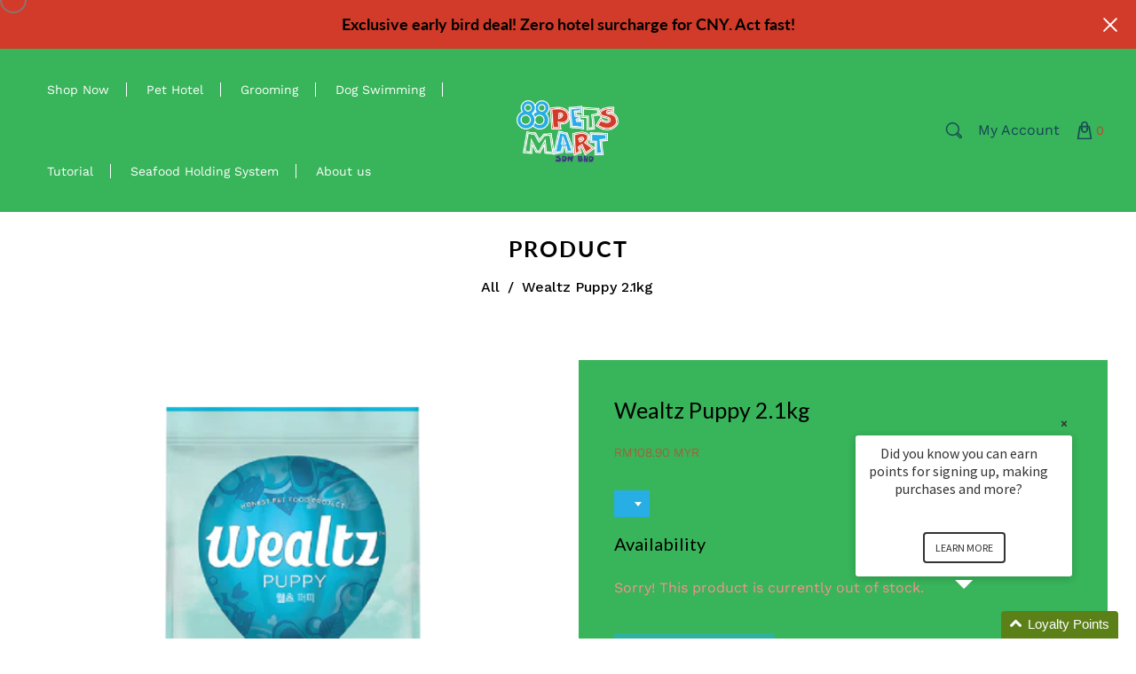

--- FILE ---
content_type: text/html; charset=utf-8
request_url: https://www.88petsmart.com/products/wealtz-puppy-2-1kg
body_size: 41953
content:
<!doctype html>
<html class="no-js" lang="en">
  <head>
    <meta charset="utf-8">
    <meta http-equiv="X-UA-Compatible" content="IE=edge" /> 
    <meta name="viewport" content="width=device-width,initial-scale=1, maximum-scale=1.0,user-scalable=0">  
    <meta name="theme-color" content="">    
    <link rel="preconnect" href="https://cdn.shopify.com" crossorigin>
    <link rel="preconnect" href="https://fonts.shopify.com" crossorigin>
    <link rel="preconnect" href="https://monorail-edge.shopifysvc.com">

    <link rel="canonical" href="https://www.88petsmart.com/products/wealtz-puppy-2-1kg"><link rel="shortcut icon" href="//www.88petsmart.com/cdn/shop/files/favicon_691a46d5-ffcf-4715-bd8e-0f94b27b19ee_16x16.png?v=1614755133" type="image/png" /><title>
  Wealtz Puppy 2.1kg
 &ndash; 88 Pets Mart</title>


<meta name="description" content="WHO?For all breeds puppies after weaning until 12 months old.WHEN?From weaning until 12 months old. WHY WEALTZ PUPPY? 80% meat content with deboned fresh meat! Easily digestible fresh meat, safe for young puppies with weak digestion and promotes balanced growth of muscles and joints. Probiotics and Prebiotics Boost imm">

    <!-- Social meta  -->
    

<meta property="og:site_name" content="88 Pets Mart">
<meta property="og:url" content="https://www.88petsmart.com/products/wealtz-puppy-2-1kg">
<meta property="og:title" content="Wealtz Puppy 2.1kg">
<meta property="og:type" content="product">
<meta property="og:description" content="WHO?For all breeds puppies after weaning until 12 months old.WHEN?From weaning until 12 months old. WHY WEALTZ PUPPY? 80% meat content with deboned fresh meat! Easily digestible fresh meat, safe for young puppies with weak digestion and promotes balanced growth of muscles and joints. Probiotics and Prebiotics Boost imm"><meta property="og:image" content="http://www.88petsmart.com/cdn/shop/files/WealtzPuppy-01_540x_94448668-9ca8-43c7-9312-4c76643eb084.webp?v=1684473382">
  <meta property="og:image:secure_url" content="https://www.88petsmart.com/cdn/shop/files/WealtzPuppy-01_540x_94448668-9ca8-43c7-9312-4c76643eb084.webp?v=1684473382">
  <meta property="og:image:width" content="540">
  <meta property="og:image:height" content="540"><meta property="og:price:amount" content="108.90">
  <meta property="og:price:currency" content="MYR"><meta name="twitter:site" content="@#"><meta name="twitter:card" content="summary_large_image">
<meta name="twitter:title" content="Wealtz Puppy 2.1kg">
<meta name="twitter:description" content="WHO?For all breeds puppies after weaning until 12 months old.WHEN?From weaning until 12 months old. WHY WEALTZ PUPPY? 80% meat content with deboned fresh meat! Easily digestible fresh meat, safe for young puppies with weak digestion and promotes balanced growth of muscles and joints. Probiotics and Prebiotics Boost imm">
    
    <!-- CSS  -->
    <link href="//www.88petsmart.com/cdn/shop/t/27/assets/dt-framework.css?v=65119891503156309411722674048" rel="stylesheet" type="text/css" media="all" />  
<link href="//www.88petsmart.com/cdn/shop/t/27/assets/dt-custom.css?v=69849634087284662611763451015" rel="stylesheet" type="text/css" media="all" />
<link href="//www.88petsmart.com/cdn/shop/t/27/assets/swiper-bundle.min.css?v=5850897086907936371722671454" rel="stylesheet" type="text/css" media="all" /> 
<link href="//www.88petsmart.com/cdn/shop/t/27/assets/select2.min.css?v=27970650042005650811722671454" rel="stylesheet" type="text/css" media="all" />
<link href="//www.88petsmart.com/cdn/shop/t/27/assets/slick.css?v=102834294787817466131722671454" rel="stylesheet" type="text/css" media="all" /> 
<link href="//www.88petsmart.com/cdn/shop/t/27/assets/font-all.min.css?v=126701773051416419891722671454" rel="stylesheet" type="text/css" media="all" /> 
<link href="//www.88petsmart.com/cdn/shop/t/27/assets/animation.css?v=47637949021474771261722671454" rel="stylesheet" type="text/css" media="all" /> 

    <!-- Primary JS files  -->
    <script src="//www.88petsmart.com/cdn/shop/t/27/assets/jquery-3.5.1.min.js?v=177851068496422246591722671454"></script>   
<script src="//www.88petsmart.com/cdn/shop/t/27/assets/jquery.elevateZoom-3.0.8.min.js?v=123299089282303306721722671454"></script>         
<script src="//www.88petsmart.com/cdn/shopifycloud/storefront/assets/themes_support/api-0b83c35a.js" defer="defer"></script>
<script src="//www.88petsmart.com/cdn/shop/t/27/assets/ajax-cart.js?v=135229083485273042011722671454" defer="defer"></script>
<script src="//www.88petsmart.com/cdn/shop/t/27/assets/dt-plugins.js?v=9655457704483851131722671454"></script>  

<script src="//www.88petsmart.com/cdn/shop/t/27/assets/select2.min.js?v=146226383636201590221722671454" defer="defer"></script>

<script src="//www.88petsmart.com/cdn/shop/t/27/assets/slick.min.js?v=78403228708673780251722671454"></script>  
<script src="//www.88petsmart.com/cdn/shop/t/27/assets/instafeed.js?v=81142330342592026311722671454" type="text/javascript"></script>

<script src="//www.88petsmart.com/cdn/shop/t/27/assets/wow.js?v=106390324212083424781722671454"></script>
<script src="//www.88petsmart.com/cdn/shop/t/27/assets/ajaxinate.min.js?v=54824040025870938841722671454" type="text/javascript"></script>

<script>  
  var DT_THEME = {
    strings: {
      addToWishList: "Add to wishlist",
      viewMyWishList: "View wishlist",     
      addToCart: "Add to Cart",
      soldOut: "Sold Out",
      unavailable: "Unavailable",
      addToCompareList: "Add To Compare List",
      viewMyCompareList: "View My Compare List",
      minCompareProductNav: "Need one more product to navigate to compare form here",
      minCompareProduct: "Not allowed to add more than 4 product to compare"      
    },
    moneyFormat: "RM{{amount}} MYR",
    cartGoalPrice: "",
    freeEligible: "Yahoo! you got free shipping!",      
    freeOnly: "Only",
    freeNotEligible: "away! for shipping"
  };      
</script>
    <!-- content for header -->
    <script>window.performance && window.performance.mark && window.performance.mark('shopify.content_for_header.start');</script><meta name="google-site-verification" content="RIXY5pRBSV6VQFmVKkkP_TCvlRE6ATFWeitiNWyM9Hc">
<meta id="shopify-digital-wallet" name="shopify-digital-wallet" content="/11710384/digital_wallets/dialog">
<link rel="alternate" type="application/json+oembed" href="https://www.88petsmart.com/products/wealtz-puppy-2-1kg.oembed">
<script async="async" src="/checkouts/internal/preloads.js?locale=en-MY"></script>
<script id="shopify-features" type="application/json">{"accessToken":"78b3adcb9f3e624969f5114ebfa3dd6b","betas":["rich-media-storefront-analytics"],"domain":"www.88petsmart.com","predictiveSearch":true,"shopId":11710384,"locale":"en"}</script>
<script>var Shopify = Shopify || {};
Shopify.shop = "88-pets-online.myshopify.com";
Shopify.locale = "en";
Shopify.currency = {"active":"MYR","rate":"1.0"};
Shopify.country = "MY";
Shopify.theme = {"name":"Copy of trendz-demo7","id":134332121141,"schema_name":null,"schema_version":null,"theme_store_id":null,"role":"main"};
Shopify.theme.handle = "null";
Shopify.theme.style = {"id":null,"handle":null};
Shopify.cdnHost = "www.88petsmart.com/cdn";
Shopify.routes = Shopify.routes || {};
Shopify.routes.root = "/";</script>
<script type="module">!function(o){(o.Shopify=o.Shopify||{}).modules=!0}(window);</script>
<script>!function(o){function n(){var o=[];function n(){o.push(Array.prototype.slice.apply(arguments))}return n.q=o,n}var t=o.Shopify=o.Shopify||{};t.loadFeatures=n(),t.autoloadFeatures=n()}(window);</script>
<script id="shop-js-analytics" type="application/json">{"pageType":"product"}</script>
<script defer="defer" async type="module" src="//www.88petsmart.com/cdn/shopifycloud/shop-js/modules/v2/client.init-shop-cart-sync_C5BV16lS.en.esm.js"></script>
<script defer="defer" async type="module" src="//www.88petsmart.com/cdn/shopifycloud/shop-js/modules/v2/chunk.common_CygWptCX.esm.js"></script>
<script type="module">
  await import("//www.88petsmart.com/cdn/shopifycloud/shop-js/modules/v2/client.init-shop-cart-sync_C5BV16lS.en.esm.js");
await import("//www.88petsmart.com/cdn/shopifycloud/shop-js/modules/v2/chunk.common_CygWptCX.esm.js");

  window.Shopify.SignInWithShop?.initShopCartSync?.({"fedCMEnabled":true,"windoidEnabled":true});

</script>
<script>(function() {
  var isLoaded = false;
  function asyncLoad() {
    if (isLoaded) return;
    isLoaded = true;
    var urls = ["https:\/\/cdn-gp01.grabpay.com\/shopify\/js\/v1\/grab-widget-paylater.js?shop=88-pets-online.myshopify.com","https:\/\/gateway.apaylater.com\/plugins\/price_divider\/main.js?platform=SHOPIFY\u0026country=MY\u0026price_divider_applied_on=all\u0026shop=88-pets-online.myshopify.com"];
    for (var i = 0; i < urls.length; i++) {
      var s = document.createElement('script');
      s.type = 'text/javascript';
      s.async = true;
      s.src = urls[i];
      var x = document.getElementsByTagName('script')[0];
      x.parentNode.insertBefore(s, x);
    }
  };
  if(window.attachEvent) {
    window.attachEvent('onload', asyncLoad);
  } else {
    window.addEventListener('load', asyncLoad, false);
  }
})();</script>
<script id="__st">var __st={"a":11710384,"offset":28800,"reqid":"3f74ab51-9bed-402e-8169-899d14160cf9-1768742572","pageurl":"www.88petsmart.com\/products\/wealtz-puppy-2-1kg","u":"65b50e9e77d3","p":"product","rtyp":"product","rid":7190319104053};</script>
<script>window.ShopifyPaypalV4VisibilityTracking = true;</script>
<script id="captcha-bootstrap">!function(){'use strict';const t='contact',e='account',n='new_comment',o=[[t,t],['blogs',n],['comments',n],[t,'customer']],c=[[e,'customer_login'],[e,'guest_login'],[e,'recover_customer_password'],[e,'create_customer']],r=t=>t.map((([t,e])=>`form[action*='/${t}']:not([data-nocaptcha='true']) input[name='form_type'][value='${e}']`)).join(','),a=t=>()=>t?[...document.querySelectorAll(t)].map((t=>t.form)):[];function s(){const t=[...o],e=r(t);return a(e)}const i='password',u='form_key',d=['recaptcha-v3-token','g-recaptcha-response','h-captcha-response',i],f=()=>{try{return window.sessionStorage}catch{return}},m='__shopify_v',_=t=>t.elements[u];function p(t,e,n=!1){try{const o=window.sessionStorage,c=JSON.parse(o.getItem(e)),{data:r}=function(t){const{data:e,action:n}=t;return t[m]||n?{data:e,action:n}:{data:t,action:n}}(c);for(const[e,n]of Object.entries(r))t.elements[e]&&(t.elements[e].value=n);n&&o.removeItem(e)}catch(o){console.error('form repopulation failed',{error:o})}}const l='form_type',E='cptcha';function T(t){t.dataset[E]=!0}const w=window,h=w.document,L='Shopify',v='ce_forms',y='captcha';let A=!1;((t,e)=>{const n=(g='f06e6c50-85a8-45c8-87d0-21a2b65856fe',I='https://cdn.shopify.com/shopifycloud/storefront-forms-hcaptcha/ce_storefront_forms_captcha_hcaptcha.v1.5.2.iife.js',D={infoText:'Protected by hCaptcha',privacyText:'Privacy',termsText:'Terms'},(t,e,n)=>{const o=w[L][v],c=o.bindForm;if(c)return c(t,g,e,D).then(n);var r;o.q.push([[t,g,e,D],n]),r=I,A||(h.body.append(Object.assign(h.createElement('script'),{id:'captcha-provider',async:!0,src:r})),A=!0)});var g,I,D;w[L]=w[L]||{},w[L][v]=w[L][v]||{},w[L][v].q=[],w[L][y]=w[L][y]||{},w[L][y].protect=function(t,e){n(t,void 0,e),T(t)},Object.freeze(w[L][y]),function(t,e,n,w,h,L){const[v,y,A,g]=function(t,e,n){const i=e?o:[],u=t?c:[],d=[...i,...u],f=r(d),m=r(i),_=r(d.filter((([t,e])=>n.includes(e))));return[a(f),a(m),a(_),s()]}(w,h,L),I=t=>{const e=t.target;return e instanceof HTMLFormElement?e:e&&e.form},D=t=>v().includes(t);t.addEventListener('submit',(t=>{const e=I(t);if(!e)return;const n=D(e)&&!e.dataset.hcaptchaBound&&!e.dataset.recaptchaBound,o=_(e),c=g().includes(e)&&(!o||!o.value);(n||c)&&t.preventDefault(),c&&!n&&(function(t){try{if(!f())return;!function(t){const e=f();if(!e)return;const n=_(t);if(!n)return;const o=n.value;o&&e.removeItem(o)}(t);const e=Array.from(Array(32),(()=>Math.random().toString(36)[2])).join('');!function(t,e){_(t)||t.append(Object.assign(document.createElement('input'),{type:'hidden',name:u})),t.elements[u].value=e}(t,e),function(t,e){const n=f();if(!n)return;const o=[...t.querySelectorAll(`input[type='${i}']`)].map((({name:t})=>t)),c=[...d,...o],r={};for(const[a,s]of new FormData(t).entries())c.includes(a)||(r[a]=s);n.setItem(e,JSON.stringify({[m]:1,action:t.action,data:r}))}(t,e)}catch(e){console.error('failed to persist form',e)}}(e),e.submit())}));const S=(t,e)=>{t&&!t.dataset[E]&&(n(t,e.some((e=>e===t))),T(t))};for(const o of['focusin','change'])t.addEventListener(o,(t=>{const e=I(t);D(e)&&S(e,y())}));const B=e.get('form_key'),M=e.get(l),P=B&&M;t.addEventListener('DOMContentLoaded',(()=>{const t=y();if(P)for(const e of t)e.elements[l].value===M&&p(e,B);[...new Set([...A(),...v().filter((t=>'true'===t.dataset.shopifyCaptcha))])].forEach((e=>S(e,t)))}))}(h,new URLSearchParams(w.location.search),n,t,e,['guest_login'])})(!0,!0)}();</script>
<script integrity="sha256-4kQ18oKyAcykRKYeNunJcIwy7WH5gtpwJnB7kiuLZ1E=" data-source-attribution="shopify.loadfeatures" defer="defer" src="//www.88petsmart.com/cdn/shopifycloud/storefront/assets/storefront/load_feature-a0a9edcb.js" crossorigin="anonymous"></script>
<script data-source-attribution="shopify.dynamic_checkout.dynamic.init">var Shopify=Shopify||{};Shopify.PaymentButton=Shopify.PaymentButton||{isStorefrontPortableWallets:!0,init:function(){window.Shopify.PaymentButton.init=function(){};var t=document.createElement("script");t.src="https://www.88petsmart.com/cdn/shopifycloud/portable-wallets/latest/portable-wallets.en.js",t.type="module",document.head.appendChild(t)}};
</script>
<script data-source-attribution="shopify.dynamic_checkout.buyer_consent">
  function portableWalletsHideBuyerConsent(e){var t=document.getElementById("shopify-buyer-consent"),n=document.getElementById("shopify-subscription-policy-button");t&&n&&(t.classList.add("hidden"),t.setAttribute("aria-hidden","true"),n.removeEventListener("click",e))}function portableWalletsShowBuyerConsent(e){var t=document.getElementById("shopify-buyer-consent"),n=document.getElementById("shopify-subscription-policy-button");t&&n&&(t.classList.remove("hidden"),t.removeAttribute("aria-hidden"),n.addEventListener("click",e))}window.Shopify?.PaymentButton&&(window.Shopify.PaymentButton.hideBuyerConsent=portableWalletsHideBuyerConsent,window.Shopify.PaymentButton.showBuyerConsent=portableWalletsShowBuyerConsent);
</script>
<script>
  function portableWalletsCleanup(e){e&&e.src&&console.error("Failed to load portable wallets script "+e.src);var t=document.querySelectorAll("shopify-accelerated-checkout .shopify-payment-button__skeleton, shopify-accelerated-checkout-cart .wallet-cart-button__skeleton"),e=document.getElementById("shopify-buyer-consent");for(let e=0;e<t.length;e++)t[e].remove();e&&e.remove()}function portableWalletsNotLoadedAsModule(e){e instanceof ErrorEvent&&"string"==typeof e.message&&e.message.includes("import.meta")&&"string"==typeof e.filename&&e.filename.includes("portable-wallets")&&(window.removeEventListener("error",portableWalletsNotLoadedAsModule),window.Shopify.PaymentButton.failedToLoad=e,"loading"===document.readyState?document.addEventListener("DOMContentLoaded",window.Shopify.PaymentButton.init):window.Shopify.PaymentButton.init())}window.addEventListener("error",portableWalletsNotLoadedAsModule);
</script>

<script type="module" src="https://www.88petsmart.com/cdn/shopifycloud/portable-wallets/latest/portable-wallets.en.js" onError="portableWalletsCleanup(this)" crossorigin="anonymous"></script>
<script nomodule>
  document.addEventListener("DOMContentLoaded", portableWalletsCleanup);
</script>

<link id="shopify-accelerated-checkout-styles" rel="stylesheet" media="screen" href="https://www.88petsmart.com/cdn/shopifycloud/portable-wallets/latest/accelerated-checkout-backwards-compat.css" crossorigin="anonymous">
<style id="shopify-accelerated-checkout-cart">
        #shopify-buyer-consent {
  margin-top: 1em;
  display: inline-block;
  width: 100%;
}

#shopify-buyer-consent.hidden {
  display: none;
}

#shopify-subscription-policy-button {
  background: none;
  border: none;
  padding: 0;
  text-decoration: underline;
  font-size: inherit;
  cursor: pointer;
}

#shopify-subscription-policy-button::before {
  box-shadow: none;
}

      </style>

<script>window.performance && window.performance.mark && window.performance.mark('shopify.content_for_header.end');</script>       
    <!-- content for header -->
  <script>
var grab_widget_visiblity='1';
var grab_widget_min='300.0';
var grab_widget_tenure='4';
var grab_widget_money_format = "RM{{amount}} MYR";
var grab_data_currency_code = 'MYR';
var grab_widget_current_page_type = 'product';
var grab_page_config_param =  [];
</script>


<!-- BEGIN app block: shopify://apps/loyalty-rewards-and-referrals/blocks/embed-sdk/6f172e67-4106-4ac0-89c5-b32a069b3101 -->

<style
  type='text/css'
  data-lion-app-styles='main'
  data-lion-app-styles-settings='{&quot;disableBundledCSS&quot;:false,&quot;disableBundledFonts&quot;:false,&quot;useClassIsolator&quot;:false}'
></style>

<!-- loyaltylion.snippet.version=8056bbc037+8007 -->

<script>
  
  !function(t,n){function o(n){var o=t.getElementsByTagName("script")[0],i=t.createElement("script");i.src=n,i.crossOrigin="",o.parentNode.insertBefore(i,o)}if(!n.isLoyaltyLion){window.loyaltylion=n,void 0===window.lion&&(window.lion=n),n.version=2,n.isLoyaltyLion=!0;var i=new Date,e=i.getFullYear().toString()+i.getMonth().toString()+i.getDate().toString();o("https://sdk.loyaltylion.net/static/2/loader.js?t="+e);var r=!1;n.init=function(t){if(r)throw new Error("Cannot call lion.init more than once");r=!0;var a=n._token=t.token;if(!a)throw new Error("Token must be supplied to lion.init");for(var l=[],s="_push configure bootstrap shutdown on removeListener authenticateCustomer".split(" "),c=0;c<s.length;c+=1)!function(t,n){t[n]=function(){l.push([n,Array.prototype.slice.call(arguments,0)])}}(n,s[c]);o("https://sdk.loyaltylion.net/sdk/start/"+a+".js?t="+e+i.getHours().toString()),n._initData=t,n._buffer=l}}}(document,window.loyaltylion||[]);

  
    
      loyaltylion.init(
        { token: "6797b207aac52ba1ed15894e78a1cbf3" }
      );
    
  

  loyaltylion.configure({
    disableBundledCSS: false,
    disableBundledFonts: false,
    useClassIsolator: false,
  })

  
</script>



<!-- END app block --><script src="https://cdn.shopify.com/extensions/019b115a-1509-7ab8-96f0-cd3415073d07/smps-product-question-answer-38/assets/faq-page.js" type="text/javascript" defer="defer"></script>
<link href="https://cdn.shopify.com/extensions/019b115a-1509-7ab8-96f0-cd3415073d07/smps-product-question-answer-38/assets/faq-style.css" rel="stylesheet" type="text/css" media="all">
<link href="https://cdn.shopify.com/extensions/019b115a-1509-7ab8-96f0-cd3415073d07/smps-product-question-answer-38/assets/sqa-extension.css" rel="stylesheet" type="text/css" media="all">
<link href="https://monorail-edge.shopifysvc.com" rel="dns-prefetch">
<script>(function(){if ("sendBeacon" in navigator && "performance" in window) {try {var session_token_from_headers = performance.getEntriesByType('navigation')[0].serverTiming.find(x => x.name == '_s').description;} catch {var session_token_from_headers = undefined;}var session_cookie_matches = document.cookie.match(/_shopify_s=([^;]*)/);var session_token_from_cookie = session_cookie_matches && session_cookie_matches.length === 2 ? session_cookie_matches[1] : "";var session_token = session_token_from_headers || session_token_from_cookie || "";function handle_abandonment_event(e) {var entries = performance.getEntries().filter(function(entry) {return /monorail-edge.shopifysvc.com/.test(entry.name);});if (!window.abandonment_tracked && entries.length === 0) {window.abandonment_tracked = true;var currentMs = Date.now();var navigation_start = performance.timing.navigationStart;var payload = {shop_id: 11710384,url: window.location.href,navigation_start,duration: currentMs - navigation_start,session_token,page_type: "product"};window.navigator.sendBeacon("https://monorail-edge.shopifysvc.com/v1/produce", JSON.stringify({schema_id: "online_store_buyer_site_abandonment/1.1",payload: payload,metadata: {event_created_at_ms: currentMs,event_sent_at_ms: currentMs}}));}}window.addEventListener('pagehide', handle_abandonment_event);}}());</script>
<script id="web-pixels-manager-setup">(function e(e,d,r,n,o){if(void 0===o&&(o={}),!Boolean(null===(a=null===(i=window.Shopify)||void 0===i?void 0:i.analytics)||void 0===a?void 0:a.replayQueue)){var i,a;window.Shopify=window.Shopify||{};var t=window.Shopify;t.analytics=t.analytics||{};var s=t.analytics;s.replayQueue=[],s.publish=function(e,d,r){return s.replayQueue.push([e,d,r]),!0};try{self.performance.mark("wpm:start")}catch(e){}var l=function(){var e={modern:/Edge?\/(1{2}[4-9]|1[2-9]\d|[2-9]\d{2}|\d{4,})\.\d+(\.\d+|)|Firefox\/(1{2}[4-9]|1[2-9]\d|[2-9]\d{2}|\d{4,})\.\d+(\.\d+|)|Chrom(ium|e)\/(9{2}|\d{3,})\.\d+(\.\d+|)|(Maci|X1{2}).+ Version\/(15\.\d+|(1[6-9]|[2-9]\d|\d{3,})\.\d+)([,.]\d+|)( \(\w+\)|)( Mobile\/\w+|) Safari\/|Chrome.+OPR\/(9{2}|\d{3,})\.\d+\.\d+|(CPU[ +]OS|iPhone[ +]OS|CPU[ +]iPhone|CPU IPhone OS|CPU iPad OS)[ +]+(15[._]\d+|(1[6-9]|[2-9]\d|\d{3,})[._]\d+)([._]\d+|)|Android:?[ /-](13[3-9]|1[4-9]\d|[2-9]\d{2}|\d{4,})(\.\d+|)(\.\d+|)|Android.+Firefox\/(13[5-9]|1[4-9]\d|[2-9]\d{2}|\d{4,})\.\d+(\.\d+|)|Android.+Chrom(ium|e)\/(13[3-9]|1[4-9]\d|[2-9]\d{2}|\d{4,})\.\d+(\.\d+|)|SamsungBrowser\/([2-9]\d|\d{3,})\.\d+/,legacy:/Edge?\/(1[6-9]|[2-9]\d|\d{3,})\.\d+(\.\d+|)|Firefox\/(5[4-9]|[6-9]\d|\d{3,})\.\d+(\.\d+|)|Chrom(ium|e)\/(5[1-9]|[6-9]\d|\d{3,})\.\d+(\.\d+|)([\d.]+$|.*Safari\/(?![\d.]+ Edge\/[\d.]+$))|(Maci|X1{2}).+ Version\/(10\.\d+|(1[1-9]|[2-9]\d|\d{3,})\.\d+)([,.]\d+|)( \(\w+\)|)( Mobile\/\w+|) Safari\/|Chrome.+OPR\/(3[89]|[4-9]\d|\d{3,})\.\d+\.\d+|(CPU[ +]OS|iPhone[ +]OS|CPU[ +]iPhone|CPU IPhone OS|CPU iPad OS)[ +]+(10[._]\d+|(1[1-9]|[2-9]\d|\d{3,})[._]\d+)([._]\d+|)|Android:?[ /-](13[3-9]|1[4-9]\d|[2-9]\d{2}|\d{4,})(\.\d+|)(\.\d+|)|Mobile Safari.+OPR\/([89]\d|\d{3,})\.\d+\.\d+|Android.+Firefox\/(13[5-9]|1[4-9]\d|[2-9]\d{2}|\d{4,})\.\d+(\.\d+|)|Android.+Chrom(ium|e)\/(13[3-9]|1[4-9]\d|[2-9]\d{2}|\d{4,})\.\d+(\.\d+|)|Android.+(UC? ?Browser|UCWEB|U3)[ /]?(15\.([5-9]|\d{2,})|(1[6-9]|[2-9]\d|\d{3,})\.\d+)\.\d+|SamsungBrowser\/(5\.\d+|([6-9]|\d{2,})\.\d+)|Android.+MQ{2}Browser\/(14(\.(9|\d{2,})|)|(1[5-9]|[2-9]\d|\d{3,})(\.\d+|))(\.\d+|)|K[Aa][Ii]OS\/(3\.\d+|([4-9]|\d{2,})\.\d+)(\.\d+|)/},d=e.modern,r=e.legacy,n=navigator.userAgent;return n.match(d)?"modern":n.match(r)?"legacy":"unknown"}(),u="modern"===l?"modern":"legacy",c=(null!=n?n:{modern:"",legacy:""})[u],f=function(e){return[e.baseUrl,"/wpm","/b",e.hashVersion,"modern"===e.buildTarget?"m":"l",".js"].join("")}({baseUrl:d,hashVersion:r,buildTarget:u}),m=function(e){var d=e.version,r=e.bundleTarget,n=e.surface,o=e.pageUrl,i=e.monorailEndpoint;return{emit:function(e){var a=e.status,t=e.errorMsg,s=(new Date).getTime(),l=JSON.stringify({metadata:{event_sent_at_ms:s},events:[{schema_id:"web_pixels_manager_load/3.1",payload:{version:d,bundle_target:r,page_url:o,status:a,surface:n,error_msg:t},metadata:{event_created_at_ms:s}}]});if(!i)return console&&console.warn&&console.warn("[Web Pixels Manager] No Monorail endpoint provided, skipping logging."),!1;try{return self.navigator.sendBeacon.bind(self.navigator)(i,l)}catch(e){}var u=new XMLHttpRequest;try{return u.open("POST",i,!0),u.setRequestHeader("Content-Type","text/plain"),u.send(l),!0}catch(e){return console&&console.warn&&console.warn("[Web Pixels Manager] Got an unhandled error while logging to Monorail."),!1}}}}({version:r,bundleTarget:l,surface:e.surface,pageUrl:self.location.href,monorailEndpoint:e.monorailEndpoint});try{o.browserTarget=l,function(e){var d=e.src,r=e.async,n=void 0===r||r,o=e.onload,i=e.onerror,a=e.sri,t=e.scriptDataAttributes,s=void 0===t?{}:t,l=document.createElement("script"),u=document.querySelector("head"),c=document.querySelector("body");if(l.async=n,l.src=d,a&&(l.integrity=a,l.crossOrigin="anonymous"),s)for(var f in s)if(Object.prototype.hasOwnProperty.call(s,f))try{l.dataset[f]=s[f]}catch(e){}if(o&&l.addEventListener("load",o),i&&l.addEventListener("error",i),u)u.appendChild(l);else{if(!c)throw new Error("Did not find a head or body element to append the script");c.appendChild(l)}}({src:f,async:!0,onload:function(){if(!function(){var e,d;return Boolean(null===(d=null===(e=window.Shopify)||void 0===e?void 0:e.analytics)||void 0===d?void 0:d.initialized)}()){var d=window.webPixelsManager.init(e)||void 0;if(d){var r=window.Shopify.analytics;r.replayQueue.forEach((function(e){var r=e[0],n=e[1],o=e[2];d.publishCustomEvent(r,n,o)})),r.replayQueue=[],r.publish=d.publishCustomEvent,r.visitor=d.visitor,r.initialized=!0}}},onerror:function(){return m.emit({status:"failed",errorMsg:"".concat(f," has failed to load")})},sri:function(e){var d=/^sha384-[A-Za-z0-9+/=]+$/;return"string"==typeof e&&d.test(e)}(c)?c:"",scriptDataAttributes:o}),m.emit({status:"loading"})}catch(e){m.emit({status:"failed",errorMsg:(null==e?void 0:e.message)||"Unknown error"})}}})({shopId: 11710384,storefrontBaseUrl: "https://www.88petsmart.com",extensionsBaseUrl: "https://extensions.shopifycdn.com/cdn/shopifycloud/web-pixels-manager",monorailEndpoint: "https://monorail-edge.shopifysvc.com/unstable/produce_batch",surface: "storefront-renderer",enabledBetaFlags: ["2dca8a86"],webPixelsConfigList: [{"id":"487456821","configuration":"{\"config\":\"{\\\"google_tag_ids\\\":[\\\"AW-923661230\\\",\\\"GT-KFLMNZC\\\"],\\\"target_country\\\":\\\"MY\\\",\\\"gtag_events\\\":[{\\\"type\\\":\\\"search\\\",\\\"action_label\\\":[\\\"G-SBT0D34FRF\\\",\\\"AW-923661230\\\/Ul6LCN3T9ooBEK7nt7gD\\\",\\\"AW-923661230\\\"]},{\\\"type\\\":\\\"begin_checkout\\\",\\\"action_label\\\":[\\\"G-SBT0D34FRF\\\",\\\"AW-923661230\\\/lIWHCNrT9ooBEK7nt7gD\\\",\\\"AW-923661230\\\"]},{\\\"type\\\":\\\"view_item\\\",\\\"action_label\\\":[\\\"G-SBT0D34FRF\\\",\\\"AW-923661230\\\/extZCNzS9ooBEK7nt7gD\\\",\\\"MC-65C98E6WGK\\\",\\\"AW-923661230\\\"]},{\\\"type\\\":\\\"purchase\\\",\\\"action_label\\\":[\\\"G-SBT0D34FRF\\\",\\\"AW-923661230\\\/lvBRCNnS9ooBEK7nt7gD\\\",\\\"MC-65C98E6WGK\\\",\\\"AW-923661230\\\"]},{\\\"type\\\":\\\"page_view\\\",\\\"action_label\\\":[\\\"G-SBT0D34FRF\\\",\\\"AW-923661230\\\/MvnXCNbS9ooBEK7nt7gD\\\",\\\"MC-65C98E6WGK\\\",\\\"AW-923661230\\\"]},{\\\"type\\\":\\\"add_payment_info\\\",\\\"action_label\\\":[\\\"G-SBT0D34FRF\\\",\\\"AW-923661230\\\/abwQCODT9ooBEK7nt7gD\\\",\\\"AW-923661230\\\"]},{\\\"type\\\":\\\"add_to_cart\\\",\\\"action_label\\\":[\\\"G-SBT0D34FRF\\\",\\\"AW-923661230\\\/YnetCN_S9ooBEK7nt7gD\\\",\\\"AW-923661230\\\"]}],\\\"enable_monitoring_mode\\\":false}\"}","eventPayloadVersion":"v1","runtimeContext":"OPEN","scriptVersion":"b2a88bafab3e21179ed38636efcd8a93","type":"APP","apiClientId":1780363,"privacyPurposes":[],"dataSharingAdjustments":{"protectedCustomerApprovalScopes":["read_customer_address","read_customer_email","read_customer_name","read_customer_personal_data","read_customer_phone"]}},{"id":"shopify-app-pixel","configuration":"{}","eventPayloadVersion":"v1","runtimeContext":"STRICT","scriptVersion":"0450","apiClientId":"shopify-pixel","type":"APP","privacyPurposes":["ANALYTICS","MARKETING"]},{"id":"shopify-custom-pixel","eventPayloadVersion":"v1","runtimeContext":"LAX","scriptVersion":"0450","apiClientId":"shopify-pixel","type":"CUSTOM","privacyPurposes":["ANALYTICS","MARKETING"]}],isMerchantRequest: false,initData: {"shop":{"name":"88 Pets Mart","paymentSettings":{"currencyCode":"MYR"},"myshopifyDomain":"88-pets-online.myshopify.com","countryCode":"MY","storefrontUrl":"https:\/\/www.88petsmart.com"},"customer":null,"cart":null,"checkout":null,"productVariants":[{"price":{"amount":108.9,"currencyCode":"MYR"},"product":{"title":"Wealtz Puppy 2.1kg","vendor":"Wealtz","id":"7190319104053","untranslatedTitle":"Wealtz Puppy 2.1kg","url":"\/products\/wealtz-puppy-2-1kg","type":"Dog"},"id":"42278055903285","image":{"src":"\/\/www.88petsmart.com\/cdn\/shop\/files\/WealtzPuppy-01_540x_94448668-9ca8-43c7-9312-4c76643eb084.webp?v=1684473382"},"sku":"DDF0000048","title":"Default Title","untranslatedTitle":"Default Title"}],"purchasingCompany":null},},"https://www.88petsmart.com/cdn","fcfee988w5aeb613cpc8e4bc33m6693e112",{"modern":"","legacy":""},{"shopId":"11710384","storefrontBaseUrl":"https:\/\/www.88petsmart.com","extensionBaseUrl":"https:\/\/extensions.shopifycdn.com\/cdn\/shopifycloud\/web-pixels-manager","surface":"storefront-renderer","enabledBetaFlags":"[\"2dca8a86\"]","isMerchantRequest":"false","hashVersion":"fcfee988w5aeb613cpc8e4bc33m6693e112","publish":"custom","events":"[[\"page_viewed\",{}],[\"product_viewed\",{\"productVariant\":{\"price\":{\"amount\":108.9,\"currencyCode\":\"MYR\"},\"product\":{\"title\":\"Wealtz Puppy 2.1kg\",\"vendor\":\"Wealtz\",\"id\":\"7190319104053\",\"untranslatedTitle\":\"Wealtz Puppy 2.1kg\",\"url\":\"\/products\/wealtz-puppy-2-1kg\",\"type\":\"Dog\"},\"id\":\"42278055903285\",\"image\":{\"src\":\"\/\/www.88petsmart.com\/cdn\/shop\/files\/WealtzPuppy-01_540x_94448668-9ca8-43c7-9312-4c76643eb084.webp?v=1684473382\"},\"sku\":\"DDF0000048\",\"title\":\"Default Title\",\"untranslatedTitle\":\"Default Title\"}}]]"});</script><script>
  window.ShopifyAnalytics = window.ShopifyAnalytics || {};
  window.ShopifyAnalytics.meta = window.ShopifyAnalytics.meta || {};
  window.ShopifyAnalytics.meta.currency = 'MYR';
  var meta = {"product":{"id":7190319104053,"gid":"gid:\/\/shopify\/Product\/7190319104053","vendor":"Wealtz","type":"Dog","handle":"wealtz-puppy-2-1kg","variants":[{"id":42278055903285,"price":10890,"name":"Wealtz Puppy 2.1kg","public_title":null,"sku":"DDF0000048"}],"remote":false},"page":{"pageType":"product","resourceType":"product","resourceId":7190319104053,"requestId":"3f74ab51-9bed-402e-8169-899d14160cf9-1768742572"}};
  for (var attr in meta) {
    window.ShopifyAnalytics.meta[attr] = meta[attr];
  }
</script>
<script class="analytics">
  (function () {
    var customDocumentWrite = function(content) {
      var jquery = null;

      if (window.jQuery) {
        jquery = window.jQuery;
      } else if (window.Checkout && window.Checkout.$) {
        jquery = window.Checkout.$;
      }

      if (jquery) {
        jquery('body').append(content);
      }
    };

    var hasLoggedConversion = function(token) {
      if (token) {
        return document.cookie.indexOf('loggedConversion=' + token) !== -1;
      }
      return false;
    }

    var setCookieIfConversion = function(token) {
      if (token) {
        var twoMonthsFromNow = new Date(Date.now());
        twoMonthsFromNow.setMonth(twoMonthsFromNow.getMonth() + 2);

        document.cookie = 'loggedConversion=' + token + '; expires=' + twoMonthsFromNow;
      }
    }

    var trekkie = window.ShopifyAnalytics.lib = window.trekkie = window.trekkie || [];
    if (trekkie.integrations) {
      return;
    }
    trekkie.methods = [
      'identify',
      'page',
      'ready',
      'track',
      'trackForm',
      'trackLink'
    ];
    trekkie.factory = function(method) {
      return function() {
        var args = Array.prototype.slice.call(arguments);
        args.unshift(method);
        trekkie.push(args);
        return trekkie;
      };
    };
    for (var i = 0; i < trekkie.methods.length; i++) {
      var key = trekkie.methods[i];
      trekkie[key] = trekkie.factory(key);
    }
    trekkie.load = function(config) {
      trekkie.config = config || {};
      trekkie.config.initialDocumentCookie = document.cookie;
      var first = document.getElementsByTagName('script')[0];
      var script = document.createElement('script');
      script.type = 'text/javascript';
      script.onerror = function(e) {
        var scriptFallback = document.createElement('script');
        scriptFallback.type = 'text/javascript';
        scriptFallback.onerror = function(error) {
                var Monorail = {
      produce: function produce(monorailDomain, schemaId, payload) {
        var currentMs = new Date().getTime();
        var event = {
          schema_id: schemaId,
          payload: payload,
          metadata: {
            event_created_at_ms: currentMs,
            event_sent_at_ms: currentMs
          }
        };
        return Monorail.sendRequest("https://" + monorailDomain + "/v1/produce", JSON.stringify(event));
      },
      sendRequest: function sendRequest(endpointUrl, payload) {
        // Try the sendBeacon API
        if (window && window.navigator && typeof window.navigator.sendBeacon === 'function' && typeof window.Blob === 'function' && !Monorail.isIos12()) {
          var blobData = new window.Blob([payload], {
            type: 'text/plain'
          });

          if (window.navigator.sendBeacon(endpointUrl, blobData)) {
            return true;
          } // sendBeacon was not successful

        } // XHR beacon

        var xhr = new XMLHttpRequest();

        try {
          xhr.open('POST', endpointUrl);
          xhr.setRequestHeader('Content-Type', 'text/plain');
          xhr.send(payload);
        } catch (e) {
          console.log(e);
        }

        return false;
      },
      isIos12: function isIos12() {
        return window.navigator.userAgent.lastIndexOf('iPhone; CPU iPhone OS 12_') !== -1 || window.navigator.userAgent.lastIndexOf('iPad; CPU OS 12_') !== -1;
      }
    };
    Monorail.produce('monorail-edge.shopifysvc.com',
      'trekkie_storefront_load_errors/1.1',
      {shop_id: 11710384,
      theme_id: 134332121141,
      app_name: "storefront",
      context_url: window.location.href,
      source_url: "//www.88petsmart.com/cdn/s/trekkie.storefront.cd680fe47e6c39ca5d5df5f0a32d569bc48c0f27.min.js"});

        };
        scriptFallback.async = true;
        scriptFallback.src = '//www.88petsmart.com/cdn/s/trekkie.storefront.cd680fe47e6c39ca5d5df5f0a32d569bc48c0f27.min.js';
        first.parentNode.insertBefore(scriptFallback, first);
      };
      script.async = true;
      script.src = '//www.88petsmart.com/cdn/s/trekkie.storefront.cd680fe47e6c39ca5d5df5f0a32d569bc48c0f27.min.js';
      first.parentNode.insertBefore(script, first);
    };
    trekkie.load(
      {"Trekkie":{"appName":"storefront","development":false,"defaultAttributes":{"shopId":11710384,"isMerchantRequest":null,"themeId":134332121141,"themeCityHash":"6101899006881265653","contentLanguage":"en","currency":"MYR","eventMetadataId":"4fd0823b-cdad-4d82-b839-a6511974247d"},"isServerSideCookieWritingEnabled":true,"monorailRegion":"shop_domain","enabledBetaFlags":["65f19447"]},"Session Attribution":{},"S2S":{"facebookCapiEnabled":false,"source":"trekkie-storefront-renderer","apiClientId":580111}}
    );

    var loaded = false;
    trekkie.ready(function() {
      if (loaded) return;
      loaded = true;

      window.ShopifyAnalytics.lib = window.trekkie;

      var originalDocumentWrite = document.write;
      document.write = customDocumentWrite;
      try { window.ShopifyAnalytics.merchantGoogleAnalytics.call(this); } catch(error) {};
      document.write = originalDocumentWrite;

      window.ShopifyAnalytics.lib.page(null,{"pageType":"product","resourceType":"product","resourceId":7190319104053,"requestId":"3f74ab51-9bed-402e-8169-899d14160cf9-1768742572","shopifyEmitted":true});

      var match = window.location.pathname.match(/checkouts\/(.+)\/(thank_you|post_purchase)/)
      var token = match? match[1]: undefined;
      if (!hasLoggedConversion(token)) {
        setCookieIfConversion(token);
        window.ShopifyAnalytics.lib.track("Viewed Product",{"currency":"MYR","variantId":42278055903285,"productId":7190319104053,"productGid":"gid:\/\/shopify\/Product\/7190319104053","name":"Wealtz Puppy 2.1kg","price":"108.90","sku":"DDF0000048","brand":"Wealtz","variant":null,"category":"Dog","nonInteraction":true,"remote":false},undefined,undefined,{"shopifyEmitted":true});
      window.ShopifyAnalytics.lib.track("monorail:\/\/trekkie_storefront_viewed_product\/1.1",{"currency":"MYR","variantId":42278055903285,"productId":7190319104053,"productGid":"gid:\/\/shopify\/Product\/7190319104053","name":"Wealtz Puppy 2.1kg","price":"108.90","sku":"DDF0000048","brand":"Wealtz","variant":null,"category":"Dog","nonInteraction":true,"remote":false,"referer":"https:\/\/www.88petsmart.com\/products\/wealtz-puppy-2-1kg"});
      }
    });


        var eventsListenerScript = document.createElement('script');
        eventsListenerScript.async = true;
        eventsListenerScript.src = "//www.88petsmart.com/cdn/shopifycloud/storefront/assets/shop_events_listener-3da45d37.js";
        document.getElementsByTagName('head')[0].appendChild(eventsListenerScript);

})();</script>
  <script>
  if (!window.ga || (window.ga && typeof window.ga !== 'function')) {
    window.ga = function ga() {
      (window.ga.q = window.ga.q || []).push(arguments);
      if (window.Shopify && window.Shopify.analytics && typeof window.Shopify.analytics.publish === 'function') {
        window.Shopify.analytics.publish("ga_stub_called", {}, {sendTo: "google_osp_migration"});
      }
      console.error("Shopify's Google Analytics stub called with:", Array.from(arguments), "\nSee https://help.shopify.com/manual/promoting-marketing/pixels/pixel-migration#google for more information.");
    };
    if (window.Shopify && window.Shopify.analytics && typeof window.Shopify.analytics.publish === 'function') {
      window.Shopify.analytics.publish("ga_stub_initialized", {}, {sendTo: "google_osp_migration"});
    }
  }
</script>
<script
  defer
  src="https://www.88petsmart.com/cdn/shopifycloud/perf-kit/shopify-perf-kit-3.0.4.min.js"
  data-application="storefront-renderer"
  data-shop-id="11710384"
  data-render-region="gcp-us-central1"
  data-page-type="product"
  data-theme-instance-id="134332121141"
  data-theme-name=""
  data-theme-version=""
  data-monorail-region="shop_domain"
  data-resource-timing-sampling-rate="10"
  data-shs="true"
  data-shs-beacon="true"
  data-shs-export-with-fetch="true"
  data-shs-logs-sample-rate="1"
  data-shs-beacon-endpoint="https://www.88petsmart.com/api/collect"
></script>
</head>
  <body id="wealtz-puppy-2-1kg" class=" template-product  others ">

    

    <div class="mobile-menu" data-menu="dt-main-menu"> </div>
    <div class="mobile-menu-overlay"></div> 

    <div id="video_modal" class="video_overlay">
      <div class="inner">
        <span id="close_icon" class="dt-sc-btn close-icon" style=" position: absolute; right: 10px; top: 10px;"></span>
      </div>
    </div>

    

    <div class="off-canvas--viewport">
      
      <div id="CartDrawer" class="drawer drawer--right">
  <div class="drawer__header">
    <span class="drawer__close js-drawer-close dt-sc-btn close-icon">
     
    </span>
    <h4>Your Cart</h4>
  </div>
  <div id="CartContainer"></div>
</div>


      
      <!-- Theme Header====== -->
      <div id="shopify-section-header" class="shopify-section"><link href="https://cdnjs.cloudflare.com/ajax/libs/flag-icon-css/4.1.5/css/flag-icons.min.css" rel="stylesheet" type="text/css" media="all" /> 
<script type="text/javascript">

  $(document).ready(function(){
    var onSelectedValue = $(".custom-select select option:selected").text();
    $( ".site-header__links .select-box__input" ).each(function( index ) {
      if($(this).data('value') == onSelectedValue )
      {
        $(this).prop('checked', true)
      }
    });

    $(".select-box__current input[type='radio']").click(function(e){    
      var currencyPicked = $(".select-box__current input[type='radio']:checked").val();        
      $("form[id=currency_form] .custom-select select option").each(function(){
        if($(this).val()==currencyPicked){ 
          $(this).attr("selected",true);            
          var result = $(this).parents('.site-header__links').find('.select-box__input').data('value');
          $('#currency_form').submit();
        }
        else {
          $(this).attr("selected",false);
        }
      });
    });
  });

</script>

<div id="dT_top-sticky">
  <div class="container">
    <div class="row">
      <a href="#" class="dT_TopStickySearchCloseBtn close"><svg  xmlns="http://www.w3.org/2000/svg" xmlns:xlink="http://www.w3.org/1999/xlink" x="0px" y="0px"
	 viewBox="0 0 100 100"  xml:space="preserve">
  
<path d="M57,50l35.2-35.2c1.9-1.9,1.9-5.1,0-7c-1.9-1.9-5.1-1.9-7,0L50,43L14.8,7.7c-1.9-1.9-5.1-1.9-7,0c-1.9,1.9-1.9,5.1,0,7
	L43,50L7.7,85.2c-1.9,1.9-1.9,5.1,0,7c1,1,2.2,1.5,3.5,1.5s2.5-0.5,3.5-1.5L50,57l35.2,35.2c1,1,2.2,1.5,3.5,1.5s2.5-0.5,3.5-1.5
	c1.9-1.9,1.9-5.1,0-7L57,50z"/>
</svg>
</a>
      <div class="">
        <form method="GET" action="/search" autocomplete="off">
          <div class="search-box">
            <input type="text" name="q" class="form-control" autocomplete="off" placeholder="Search Our Store" aria-label="Search Our Store"
                   v-model="search" @keyup="inputChanged" @keydown.down="onArrow" @keydown.up="onArrow">
            <input type="hidden" name="product" value="product" />
            <div class="input-group-append">
              <button class="dt-sc-btn" type="submit">
                <!-- <svg version="1.1"  xmlns="http://www.w3.org/2000/svg" xmlns:xlink="http://www.w3.org/1999/xlink" x="0px" y="0px"
	 viewBox="0 0 100 100" style="enable-background:new 0 0 100 100;" xml:space="preserve">
<path d="M76.4,69.4c13.9-17.8,10.8-43.5-7-57.4C51.6-1.9,25.9,1.2,12,19C-1.9,36.8,1.2,62.5,19,76.4C33.8,88,54.6,88,69.4,76.4
	l18.8,18.8c1.9,1.9,5.1,2,7,0c1.9-1.9,2-5.1,0-7c0,0,0,0,0,0L76.4,69.4z M44.3,75.1c-17.1,0-30.9-13.8-30.9-30.9
	c0-17.1,13.8-30.9,30.9-30.9c17.1,0,30.9,13.8,30.9,30.9c0,0,0,0,0,0C75.1,61.3,61.3,75.1,44.3,75.1z"/>
</svg> -->
<svg version="1.1" id="Layer_1" xmlns="http://www.w3.org/2000/svg" xmlns:xlink="http://www.w3.org/1999/xlink" x="0px" y="0px"
	 viewBox="0 0 39.2 40.9" style="enable-background:new 0 0 39.2 40.9;" xml:space="preserve">
<path d="M38.6,33.2l-7.7-7.7c1.5-2.4,2.3-5.2,2.3-8c0-3.8-1.4-7.6-4.3-10.5s-6.8-4.3-10.5-4.3C14.5,2.6,10.7,4,7.8,7
	c-2.9,2.9-4.3,6.7-4.3,10.5c0,3.8,1.4,7.6,4.3,10.5c2.9,2.9,6.7,4.3,10.5,4.3c2.8,0,5.5-0.8,8-2.3l7.7,7.7c0.6,0.6,1.5,0.9,2.3,0.9
	c0.8,0,1.7-0.3,2.3-0.9c0.6-0.6,0.9-1.5,0.9-2.3C39.6,34.7,39.2,33.8,38.6,33.2z M27.5,26.7L27.5,26.7L27.5,26.7l-0.1,0.1
	c-2.5,2.5-5.8,3.7-9.1,3.7c-3.3,0-6.7-1.2-9.2-3.8s-3.8-5.9-3.8-9.2s1.2-6.7,3.8-9.2s5.9-3.8,9.2-3.8c3.3,0,6.7,1.2,9.2,3.8
	c2.5,2.5,3.8,5.9,3.8,9.2C31.3,20.8,30.1,24,27.5,26.7L27.5,26.7z M37.2,36.4c-0.2,0.3-0.6,0.4-0.9,0.4c-0.4,0-0.7-0.1-1-0.4
	L27.9,29c0.3-0.2,0.5-0.5,0.8-0.7v0h0v0h0v0h0l0.1-0.1L29,28v0h0v0h0v0h0c0.2-0.3,0.5-0.5,0.7-0.8l7.4,7.5c0.3,0.3,0.4,0.6,0.4,1
	C37.7,35.8,37.5,36.2,37.2,36.4z"/>
</svg>

              </button>
            </div>
          </div>
        </form>        
        <div class="dT_PredictiveSearchResult_Section">
          <template v-if="dT_ProductProactiveSugesstions">
            <ul class="dt-sc-ProductSugesstions">
              <li v-for="(item, i) in filteredSearchResults" :key="i" class="autocomplete-results" v-show="isOpen" :class="{ 'is-active': i === arrowCounter }">
                <template v-if="item.image">
                  <a :href="item.url">
                    <img class="img-fluid mr-4 mb-2" width="150" :src="item.image" alt="">
                  </a>
                </template>
                <div class="media-body">
                  <a :href="item.url">${ item.product_title }</a>
                  
                  <div class="price">
                    <span class="dt-price-symbol">RM</span> ${item.price}
                  </div>
                </div>
              </li>
            </ul>
          </template>
        </div>        
      </div>
    </div>
  </div>
</div>













<div data-section-id="header" data-section-type="header-section" data-header-section>
  <header id="header"><section class="text-center announcement-bar "><h4>Exclusive early bird deal! Zero hotel surcharge for CNY. Act fast!</h4>  
  <a href="javascript:void(0)" class="close close-icon dt-sc-btn"></a></section><style>
  
  .announcement-bar{ 
    display: flex;
    align-items: center;
    justify-content: center;
    position:relative; 
    clear:both; 
    width:100%; 
    transition: all .3s linear; 
  }
  .announcement-bar>*{ margin:0; }
  .announcement-bar .close-icon{ background: transparent; position: absolute; transform: translateY(-50%); top: 50%; right: 15px;}
  .announcement-bar:empty{ display:none;}
  
</style>

    
    
    

    <section class="dt-sc-header-logo-sec sticky-header  logo_center  sticky_remove_on_mobile " >
      <div class="container-fluid spacing_enabled"> 
        <div class="row">
                    
          
                       
          <div class="logo-alignment   dt-sc-logo_center ">             
            <nav id="AccessibleNav" role="navigation" class="dt-sc-flex-space-between default_dropdown" data-menu="dt-main-menu"><div  class="mobile-nav-container mobile-nav-offcanvas-right dt-header-menu" data-menu="dt-main-menu"><div class="menu-trigger" data-menu="dt-main-menu">  <i class="menu-trigger-icon"></i></div> </div> 
                

             
                    
              
              
<ul class="dt-sc-list-inline  dt-desktop-menu dt-nav" data-menu="dt-main-menu">
  <li class="close-nav"></li>




<li class="2 text-menu
           top-level-link 
            dt-sc-secondary
           
            menu-item-has-children">
  <a href="/collections/all" class="  dt-sc-nav-link dropdown"> 
    <span data-text="Shop Now ">
      Shop Now 
         
           
    </span><span class="dt-sc-caret"></span>
    
    
  </a>

  
<div class="sub-menu-block is-hidden">
    <div class="submenu_inner">
    <div class="go-back">
      <a href="javascript:void(0);"></a>
    </div>
    <div class="see-all"></div>
    <div class="dt-sc-dropdown-menu dt-sc_main-menu--has-links">
      <ul class="sub-menu-lists"><li class=" menu-item-has-children">
          <a href="/collections/dogs" >
            Dogs
          </a><div class="sub-menu-block is-hidden">
            <div class="submenu_inner">
            <div class="go-back">
              <a href="javascript:void(0);"></a>
            </div>
            <div class="see-all"></div>
            <div class="dt-sc_main-menu--has-links">
              <ul class="sub-menu-lists"><li class="">
                  <a href="/collections/all-dogs" >
                    All
                  </a>
                </li><li class="">
                  <a href="/collections/sales-dog" >
                    SALES items
                  </a>
                </li><li class="">
                  <a href="/collections/cage" >
                    Cage
                  </a>
                </li><li class="">
                  <a href="/collections/carrier" >
                    Carrier
                  </a>
                </li><li class="">
                  <a href="/collections/dishes-and-bottles-1" >
                    Dishes and Bottles
                  </a>
                </li><li class="">
                  <a href="/collections/dry-food-1" >
                    Dry Food
                  </a>
                </li><li class="">
                  <a href="/collections/grooming" >
                    Grooming
                  </a>
                </li><li class="">
                  <a href="/collections/grooming-tool-1" >
                    Grooming Tool
                  </a>
                </li><li class="">
                  <a href="/collections/hygene-1" >
                    Hygene
                  </a>
                </li><li class="">
                  <a href="/collections/milk" >
                    Milk
                  </a>
                </li><li class="">
                  <a href="/collections/supplement-1" >
                    Supplement
                  </a>
                </li><li class="">
                  <a href="/collections/treats-1" >
                    Treats
                  </a>
                </li><li class="">
                  <a href="/collections/walking-accesories-1" >
                    Walking Accesories
                  </a>
                </li><li class="">
                  <a href="/collections/wet-food-1" >
                    Wet Food
                  </a>
                </li></ul>
            </div>
          </div>
          </div></li><li class=" menu-item-has-children">
          <a href="/collections/cats" >
            Cats
          </a><div class="sub-menu-block is-hidden">
            <div class="submenu_inner">
            <div class="go-back">
              <a href="javascript:void(0);"></a>
            </div>
            <div class="see-all"></div>
            <div class="dt-sc_main-menu--has-links">
              <ul class="sub-menu-lists"><li class="">
                  <a href="/collections/all-cats" >
                    All
                  </a>
                </li><li class="">
                  <a href="/collections/sales-cat" >
                    SALES items
                  </a>
                </li><li class="">
                  <a href="/collections/cage-carrier" >
                    Cage & Carrier
                  </a>
                </li><li class="">
                  <a href="/collections/cat-tree-and-toy" >
                    Cat Tree and Toy
                  </a>
                </li><li class="">
                  <a href="/collections/dishes-and-bottles" >
                    Dishes and Bottles
                  </a>
                </li><li class="">
                  <a href="/collections/dry-food" >
                    Dry Food
                  </a>
                </li><li class="">
                  <a href="/collections/grooming-and-tools" >
                    Grooming
                  </a>
                </li><li class="">
                  <a href="/collections/grooming-tool" >
                    Grooming Tool
                  </a>
                </li><li class="">
                  <a href="/collections/hygene" >
                    Hygene
                  </a>
                </li><li class="">
                  <a href="/collections/litter-pan-and-accessories" >
                    Litter Pan and Accessories
                  </a>
                </li><li class="">
                  <a href="/collections/milk" >
                    Milk
                  </a>
                </li><li class="">
                  <a href="/collections/supplement" >
                    Supplement
                  </a>
                </li><li class="">
                  <a href="/collections/treats" >
                    Treats
                  </a>
                </li><li class="">
                  <a href="/collections/wet-food" >
                    Wet Food
                  </a>
                </li></ul>
            </div>
          </div>
          </div></li><li class=" menu-item-has-children">
          <a href="/collections/aquatics" >
            Aquatics
          </a><div class="sub-menu-block is-hidden">
            <div class="submenu_inner">
            <div class="go-back">
              <a href="javascript:void(0);"></a>
            </div>
            <div class="see-all"></div>
            <div class="dt-sc_main-menu--has-links">
              <ul class="sub-menu-lists"><li class="">
                  <a href="/collections/all-aquatics" >
                    All
                  </a>
                </li><li class="">
                  <a href="/collections/sales-aquatic" >
                    SALES items
                  </a>
                </li><li class="">
                  <a href="/collections/aeration" >
                    Aeration
                  </a>
                </li><li class="">
                  <a href="/collections/aqua-scape-planted-tank" >
                    Aqua Scape / Planted Tank
                  </a>
                </li><li class="">
                  <a href="/collections/aquarium" >
                    Aquarium
                  </a>
                </li><li class="">
                  <a href="/collections/aquarium-accessories" >
                    Aquarium Accessories
                  </a>
                </li><li class="">
                  <a href="/collections/aquatic-plants" >
                    Aquatic Plants
                  </a>
                </li><li class="">
                  <a href="/collections/co2-accessories" >
                    CO2 & Accessories
                  </a>
                </li><li class="">
                  <a href="/collections/continuum-aquatics" >
                    Continuum Aquatics
                  </a>
                </li><li class="">
                  <a href="/collections/aquarium-filter" >
                    Filter
                  </a>
                </li><li class="">
                  <a href="/collections/filter-media" >
                    Filter Media
                  </a>
                </li><li class="">
                  <a href="/collections/foods" >
                    Food & Supplements
                  </a>
                </li><li class="">
                  <a href="/collections/food-koi" >
                    Food - Koi
                  </a>
                </li><li class="">
                  <a href="/collections/lighting" >
                    Lighting
                  </a>
                </li><li class="">
                  <a href="/collections/marine-tank" >
                    Marine Tank
                  </a>
                </li><li class="">
                  <a href="/collections/medication" >
                    Medication
                  </a>
                </li><li class="">
                  <a href="/collections/pond" >
                    Pond
                  </a>
                </li><li class="">
                  <a href="/collections/shrimp" >
                    Shrimp
                  </a>
                </li><li class="">
                  <a href="/collections/spare-parts" >
                    Spare Parts
                  </a>
                </li><li class="">
                  <a href="/collections/substrate-and-gravels" >
                    Substrate and Gravel
                  </a>
                </li><li class="">
                  <a href="/collections/temperature" >
                    Temperature
                  </a>
                </li><li class="">
                  <a href="/collections/tortoise-reptile" >
                    Tortoise & Reptile
                  </a>
                </li><li class="">
                  <a href="/collections/tubing" >
                    Tubing
                  </a>
                </li><li class="">
                  <a href="/collections/water-care" >
                    Water Care
                  </a>
                </li><li class="">
                  <a href="/collections/water-pump" >
                    Water Pump
                  </a>
                </li><li class="">
                  <a href="/collections/water-tester" >
                    Water Tester
                  </a>
                </li></ul>
            </div>
          </div>
          </div></li><li class=" menu-item-has-children">
          <a href="/collections/small-animals" >
            Small Animals
          </a><div class="sub-menu-block is-hidden">
            <div class="submenu_inner">
            <div class="go-back">
              <a href="javascript:void(0);"></a>
            </div>
            <div class="see-all"></div>
            <div class="dt-sc_main-menu--has-links">
              <ul class="sub-menu-lists"><li class="">
                  <a href="/collections/all-small-animals" >
                    All
                  </a>
                </li><li class="">
                  <a href="/collections/sales-small-animal" >
                    SALES items
                  </a>
                </li><li class="">
                  <a href="/collections/cage-carrier-1" >
                    Cage & Carrier
                  </a>
                </li><li class="">
                  <a href="/collections/cage-accessories" >
                    Cage Accessories
                  </a>
                </li><li class="">
                  <a href="/collections/chew-toy" >
                    Chew & Toy
                  </a>
                </li><li class="">
                  <a href="/collections/dishes-and-bottles-2" >
                    Dishes and Bottles
                  </a>
                </li><li class="">
                  <a href="/collections/food-bird" >
                    Food - Bird
                  </a>
                </li><li class="">
                  <a href="/collections/food-chinchilla" >
                    Food - Chinchilla
                  </a>
                </li><li class="">
                  <a href="/collections/food-guinea-pig" >
                    Food - Guinea Pig
                  </a>
                </li><li class="">
                  <a href="/collections/food-hamster" >
                    Food - Hamster
                  </a>
                </li><li class="">
                  <a href="/collections/food-hedgegod" >
                    Food - Hedgegod
                  </a>
                </li><li class="">
                  <a href="/collections/food-rabbit" >
                    Food - Rabbit
                  </a>
                </li><li class="">
                  <a href="/collections/food-sugar-glider" >
                    Food - Sugar Glider
                  </a>
                </li><li class="">
                  <a href="/collections/grooming-1" >
                    Grooming
                  </a>
                </li><li class="">
                  <a href="/collections/hamster-cage" >
                    Hamster Cage
                  </a>
                </li><li class="">
                  <a href="/collections/hay" >
                    Hay
                  </a>
                </li><li class="">
                  <a href="/collections/litter-pan-and-accessories-1" >
                    Litter Pan and Accessories
                  </a>
                </li><li class="">
                  <a href="/collections/treat-supplement" >
                    Treat & Supplement
                  </a>
                </li><li class="">
                  <a href="/collections/walking-accesories-2" >
                    Walking Accesories
                  </a>
                </li></ul>
            </div>
          </div>
          </div></li></ul>
    </div>
  </div>
  </div>  
  
</li>
 




<li class="1 text-menu
           top-level-link 
            dt-sc-child
           
            menu-item-has-children">
  <a href="/pages/hotel" class="  dt-sc-nav-link dropdown"> 
    <span data-text="Pet Hotel ">
      Pet Hotel 
         
           
    </span><span class="dt-sc-caret"></span>
    
    
  </a>

  
<div class="sub-menu-block is-hidden">
    <div class="submenu_inner">
    <div class="go-back">
      <a href="javascript:void(0);"></a>
    </div>
    <div class="see-all"></div>
    <div class="dt-sc-dropdown-menu dt-sc_main-menu--has-links">
      <ul class="sub-menu-lists"><li class=" ">
          <a href="/pages/dog-hotel" >
            Dog Hotel & Day Care
          </a></li><li class=" ">
          <a href="/pages/cat-hotel" >
            Cat Hotel
          </a></li><li class=" ">
          <a href="/pages/small-animal-hotel" >
            Small Animal Hotel
          </a></li></ul>
    </div>
  </div>
  </div>  
  
</li>
 




<li class="1 text-menu
           top-level-link 
            dt-sc-child
           
            menu-item-has-children">
  <a href="/pages/grooming" class="  dt-sc-nav-link dropdown"> 
    <span data-text="Grooming ">
      Grooming 
         
           
    </span><span class="dt-sc-caret"></span>
    
    
  </a>

  
<div class="sub-menu-block is-hidden">
    <div class="submenu_inner">
    <div class="go-back">
      <a href="javascript:void(0);"></a>
    </div>
    <div class="see-all"></div>
    <div class="dt-sc-dropdown-menu dt-sc_main-menu--has-links">
      <ul class="sub-menu-lists"><li class=" ">
          <a href="/pages/dog-grooming" >
            Dog Grooming
          </a></li><li class=" ">
          <a href="/pages/cat-grooming" >
            Cat Grooming
          </a></li><li class=" ">
          <a href="/pages/small-animal-grooming" >
            Rabbit & Guinea Pig Grooming
          </a></li></ul>
    </div>
  </div>
  </div>  
  
</li>
 




<li class="0 text-menu
           top-level-link 
            dt-sc-child
           
            ">
  <a href="/pages/dog-swimming" class="  dt-sc-nav-link dropdown"> 
    <span data-text="Dog Swimming ">
      Dog Swimming 
         
           
    </span>
    
  </a>

  

</li>
 




<li class="1 text-menu
           top-level-link 
            dt-sc-child
           
            menu-item-has-children">
  <a href="/pages/tips-and-tutorials" class="  dt-sc-nav-link dropdown"> 
    <span data-text="Tutorial ">
      Tutorial 
         
           
    </span><span class="dt-sc-caret"></span>
    
    
  </a>

  
<div class="sub-menu-block is-hidden">
    <div class="submenu_inner">
    <div class="go-back">
      <a href="javascript:void(0);"></a>
    </div>
    <div class="see-all"></div>
    <div class="dt-sc-dropdown-menu dt-sc_main-menu--has-links">
      <ul class="sub-menu-lists"><li class=" ">
          <a href="/blogs/dog" >
            Dog
          </a></li><li class=" ">
          <a href="/blogs/cat" >
            Cat
          </a></li><li class=" ">
          <a href="/blogs/aquatic" >
            Aquarium
          </a></li><li class=" ">
          <a href="/blogs/rabbit-and-rodent" >
            Rabbit and Rodent
          </a></li><li class=" ">
          <a href="/blogs/blog" >
            Blog
          </a></li></ul>
    </div>
  </div>
  </div>  
  
</li>
 




<li class="0 text-menu
           top-level-link 
            dt-sc-child
           
            ">
  <a href="/pages/seafood-holding-system" class="  dt-sc-nav-link dropdown"> 
    <span data-text="Seafood Holding System ">
      Seafood Holding System 
         
           
    </span>
    
  </a>

  

</li>
 




<li class="0 text-menu
           top-level-link 
            dt-sc-child
           
            ">
  <a href="/pages/about-us" class="  dt-sc-nav-link dropdown"> 
    <span data-text="About us ">
      About us 
         
           
    </span>
    
  </a>

  

</li>
 </ul>              
              
              
              

<div  class="logo text-center" style="max-width:120px"><a href="/" title="88 Pets Mart" >  <img src="//www.88petsmart.com/cdn/shop/files/logo_9151fb4a-f1ce-4b8b-accc-4800a0c894dc.png?v=1614755132"  alt="88 Pets Mart"  ></a></div>
 

                
               

<div class="site-header__links dt-sc-flex">

 
    
  
  
  <a href="/search" class="site-header__icon site-header__search_icon dT_TopStickySearchBtn">
    <!-- <svg version="1.1"  xmlns="http://www.w3.org/2000/svg" xmlns:xlink="http://www.w3.org/1999/xlink" x="0px" y="0px"
	 viewBox="0 0 100 100" style="enable-background:new 0 0 100 100;" xml:space="preserve">
<path d="M76.4,69.4c13.9-17.8,10.8-43.5-7-57.4C51.6-1.9,25.9,1.2,12,19C-1.9,36.8,1.2,62.5,19,76.4C33.8,88,54.6,88,69.4,76.4
	l18.8,18.8c1.9,1.9,5.1,2,7,0c1.9-1.9,2-5.1,0-7c0,0,0,0,0,0L76.4,69.4z M44.3,75.1c-17.1,0-30.9-13.8-30.9-30.9
	c0-17.1,13.8-30.9,30.9-30.9c17.1,0,30.9,13.8,30.9,30.9c0,0,0,0,0,0C75.1,61.3,61.3,75.1,44.3,75.1z"/>
</svg> -->
<svg version="1.1" id="Layer_1" xmlns="http://www.w3.org/2000/svg" xmlns:xlink="http://www.w3.org/1999/xlink" x="0px" y="0px"
	 viewBox="0 0 39.2 40.9" style="enable-background:new 0 0 39.2 40.9;" xml:space="preserve">
<path d="M38.6,33.2l-7.7-7.7c1.5-2.4,2.3-5.2,2.3-8c0-3.8-1.4-7.6-4.3-10.5s-6.8-4.3-10.5-4.3C14.5,2.6,10.7,4,7.8,7
	c-2.9,2.9-4.3,6.7-4.3,10.5c0,3.8,1.4,7.6,4.3,10.5c2.9,2.9,6.7,4.3,10.5,4.3c2.8,0,5.5-0.8,8-2.3l7.7,7.7c0.6,0.6,1.5,0.9,2.3,0.9
	c0.8,0,1.7-0.3,2.3-0.9c0.6-0.6,0.9-1.5,0.9-2.3C39.6,34.7,39.2,33.8,38.6,33.2z M27.5,26.7L27.5,26.7L27.5,26.7l-0.1,0.1
	c-2.5,2.5-5.8,3.7-9.1,3.7c-3.3,0-6.7-1.2-9.2-3.8s-3.8-5.9-3.8-9.2s1.2-6.7,3.8-9.2s5.9-3.8,9.2-3.8c3.3,0,6.7,1.2,9.2,3.8
	c2.5,2.5,3.8,5.9,3.8,9.2C31.3,20.8,30.1,24,27.5,26.7L27.5,26.7z M37.2,36.4c-0.2,0.3-0.6,0.4-0.9,0.4c-0.4,0-0.7-0.1-1-0.4
	L27.9,29c0.3-0.2,0.5-0.5,0.8-0.7v0h0v0h0v0h0l0.1-0.1L29,28v0h0v0h0v0h0c0.2-0.3,0.5-0.5,0.7-0.8l7.4,7.5c0.3,0.3,0.4,0.6,0.4,1
	C37.7,35.8,37.5,36.2,37.2,36.4z"/>
</svg>

    <span class="icon__fallback-text">Search</span>
  </a>
  
  
  <a href="/pages/wishlist" class="site-header__icon site-header__wishlist  hidden ">
    <svg class="heart-empty"   xmlns="http://www.w3.org/2000/svg" xmlns:xlink="http://www.w3.org/1999/xlink" x="0px"
	 y="0px" viewBox="0 0 100 100" style="enable-background:new 0 0 100 100;" xml:space="preserve">
	<path d="M88.5,15.3c-5.4-5.4-12.4-8.1-19.4-8.1s-14,2.7-19.4,8.1c-5.4-5.4-12.4-8.1-19.4-8.1s-14,2.7-19.4,8.1
		C0.3,26.1,0.3,43.3,11.1,54l38.7,38.7L88.5,54C99.8,43.3,99.8,26,88.5,15.3z M83.5,48.9L83.5,48.9L49.8,82.6L16.2,48.9
		c-8-8-8-20.5,0-28.5c3.8-3.8,8.9-6,14.3-6s10.4,2.1,14.3,6l5.1,5.1l5.1-5.1c3.8-3.8,8.9-6,14.3-6c5.3,0,10.4,2.1,14.3,6l0.1,0.1
		l0.1,0.1c4,3.8,6.2,8.8,6.2,14C89.8,39.9,87.6,45,83.5,48.9L83.5,48.9z"/>
</svg>

    <div> <span class="count dt-wishlist-cnt"></span> <span class="icon__fallback-text">Wishlist</span> </div>
  </a>
  
  
  <div class="dt-sc-header-toggle">
     <a href="/account/login" class="site-header__icon site-header__account icon" > 
<svg version="1.1" id="Layer_1" xmlns="http://www.w3.org/2000/svg" xmlns:xlink="http://www.w3.org/1999/xlink" x="0px" y="0px"
	 viewBox="0 0 100 100" style="enable-background:new 0 0 100 100;" xml:space="preserve">
<style type="text/css">
	.user_icon{stroke:currentcolor;stroke-width:3;stroke-miterlimit:10;}
</style>
<g>
	<path class="user_icon" d="M66.5,57.7c-1.2,0.9-2.5,1.7-3.9,2.4c14.5,5.1,25.2,18.3,26.6,34.1h3.7C91.5,77.7,81.1,63.9,66.5,57.7z
		 M7.1,94.4l3.6-0.1c1.2-15.9,11.6-29.2,26-34.6c-1.4-0.7-2.7-1.5-3.9-2.3C18.4,63.9,8.2,77.9,7.1,94.4z M77.8,33.5
		c0-15.4-12.5-27.9-27.9-27.9S21.9,18.1,21.9,33.5s12.5,27.9,27.9,27.9C65.3,61.4,77.8,48.9,77.8,33.5z M49.8,57.4
		c-13.2,0-23.9-10.7-23.9-23.9S36.6,9.6,49.8,9.6s23.9,10.7,23.9,23.9C73.8,46.7,63.1,57.4,49.8,57.4z"/>
</g>
</svg>
</a> 
    
    <a href="/account" class="site-header__icon site-header__account text"> My Account </a> 
   

  </div>
  
  
  
  
  
  <a href="/cart" class="site-header__cart-toggle js-drawer-open-right dT_MiniCartModelBtn" aria-controls="CartDrawer" aria-expanded="false"  id="cart-number">
    <!-- <svg  xmlns="http://www.w3.org/2000/svg" xmlns:xlink="http://www.w3.org/1999/xlink" x="0px" y="0px"
	 viewBox="0 0 100 100" xml:space="preserve">
<g>
	<path d="M94.4,22.7c-0.4-0.1-0.8-0.2-1.2-0.2H77.5h-7.8H46.1h-7.8h-9.8L25,12.8c-2.1-6-7.8-10-14.2-9.9H6.8c-2.2,0-3.9,1.8-3.9,3.9
		s1.8,3.9,3.9,3.9h3.9c3,0,5.7,1.9,6.7,4.7l15.2,42.4c1.7,4.7,6.1,7.8,11.1,7.8h32c5.1,0,9.6-3.2,11.2-8l10-30
		C97.6,25.6,96.5,23.4,94.4,22.7z"/>
	<circle cx="42.1" cy="85.3" r="11.8"/>
	<circle cx="73.5" cy="85.3" r="11.8"/>
</g>
</svg> -->
<svg version="1.1" id="Layer_1" xmlns="http://www.w3.org/2000/svg" xmlns:xlink="http://www.w3.org/1999/xlink" x="0px" y="0px"
	 viewBox="0 0 29.3 37.2" style="enable-background:new 0 0 29.3 37.2;" xml:space="preserve">
<path d="M4.9,9.8h2.9V6.8c0-1.9,0.8-3.6,2-4.8c1.2-1.3,2.9-2,4.8-2c1.9,0,3.6,0.8,4.8,2c1.2,1.2,2,2.9,2,4.8v2.9h2.9
	c0.5,0,0.9,0.4,1,0.9L29.3,36c0.1,0.6-0.3,1-0.8,1.1c0,0-0.1,0-0.1,0H1c-0.6,0-1-0.4-1-1c0,0,0-0.1,0-0.1l3.9-25.4
	C4,10.2,4.4,9.8,4.9,9.8L4.9,9.8z M20.5,12.7c1,0,1.9,0.9,1.9,1.9c0,0.7-0.4,1.4-1,1.7v0.2c0,1.9-0.8,3.6-2,4.8
	c-1.2,1.2-2.9,2-4.8,2c-1.9,0-3.6-0.8-4.8-2c-1.2-1.2-2-2.9-2-4.8v-0.2c-0.6-0.3-1-1-1-1.7c0-1.1,0.9-1.9,1.9-1.9c1.1,0,2,0.9,2,1.9
	c0,0.7-0.4,1.4-1,1.7v0.2c0,1.4,0.6,2.6,1.4,3.5c0.9,0.9,2.1,1.4,3.5,1.4c1.3,0,2.6-0.5,3.5-1.4c0.9-0.9,1.4-2.1,1.4-3.5v-0.2
	c-0.6-0.3-1-1-1-1.7C18.6,13.6,19.5,12.7,20.5,12.7L20.5,12.7z M18.1,3.4c-0.9-0.9-2.1-1.5-3.5-1.5c-1.3,0-2.6,0.6-3.5,1.5
	c-0.9,0.9-1.4,2.1-1.4,3.4v2.9h9.8V6.8C19.6,5.5,19,4.3,18.1,3.4L18.1,3.4z M23.6,11.7h-3H8.8h-3L2.1,35.2h25.1L23.6,11.7z"/>
</svg>
    <span class="icon__fallback-text">Your Cart</span> <div id="CartCount" data-cart_item_count="0" data-show_cnt_zero="yes" class="site-header__cart-count xhide" > <span class="count CartCount">0</span> <span class="cart-words">items</span> </div>
  </a>
  

  

  <a href="/pages/compare" class="site-header__icon site-header__compare  hidden ">
    <svg version="1.1"  xmlns="http://www.w3.org/2000/svg" xmlns:xlink="http://www.w3.org/1999/xlink" x="0px" y="0px"
	 viewBox="0 0 100 100" style="enable-background:new 0 0 100 100;" xml:space="preserve">
<path class="compare" d="M38.8,70.9c-2.7,0-4.8,2.2-4.8,4.8v6.2c0,7.1,6.6,13,14.5,13h33.7C89.6,95,95,88.7,95,80V49.5
	c0-9.1-4.7-15.5-11.4-15.5h-7.9c-2.7,0-4.8,2.2-4.8,4.8c0,2.7,2.2,4.8,4.8,4.8l6.4,0c0.5,0.2,3.3-0.3,3.3,5.9v31.6
	c0,0.2,0,4.2-3.2,4.2H48.4c-2.8,0-4.8-2-4.8-3.4v-6.2C43.6,73,41.4,70.9,38.8,70.9z"/>
<g>
	<path class="compareFilled" d="M48.4,14.7H19.5c-2.7,0-4.8,2.2-4.8,4.8v28.9c0,2.7,2.2,4.8,4.8,4.8h28.9c2.7,0,4.8-2.2,4.8-4.8V19.5
		C53.2,16.8,51.1,14.7,48.4,14.7z"/>
	<path class="compare" d="M54.8,5H16.3C11,5,5,8.8,5,14.1v38.5C5,58,11,62.8,16.3,62.8h38.5c5.3,0,8-4.9,8-10.2V14.1
		C62.8,8.8,60.1,5,54.8,5z M53.2,48.4c0,2.7-2.2,4.8-4.8,4.8H19.5c-2.7,0-4.8-2.2-4.8-4.8V19.5c0-2.7,2.2-4.8,4.8-4.8h28.9
		c2.7,0,4.8,2.2,4.8,4.8V48.4z"/>
</g>
</svg>
  
    <span class="icon__fallback-text">Compare</span>
  </a>

  

 

</div>


                            
            </nav>               
          </div>
        </div>      
      </div>

         

    </section>
  </header>
</div>

<script>
  jQuery(document).ready(function($) {  

    "use strict";    
    // Mobile Menu
    if($(window).width() <= 700 ) {           
       var phrases = [];
       $('ul.secondary__nav').each(function(){
      var phrase = '';  
      phrase += $(this).html();
      $(phrase).insertAfter("ul.dt-desktop-menu > li:last-child");
    });

    // Move Nav as Mobile Nav
    $("nav.dt-sc-flex-space-between").each(function() {

      var d = $(this).data('menu'),                    
          c = $(this).find('ul[data-menu="' + d + '"]').clone().removeClass('dt-nav'),
          m = $('body').find('.mobile-menu[data-menu="' + d + '"]');        
      // To Remove animation classes
      $('[data-animation]', c).each(function(ix, ele) {
        var $classes = $(ele).attr("class"),
            $animation = $(ele).attr("data-animation");

        $classes = $classes.replace($animation, '');
        $(ele).attr("class", $classes);
      });

      c.prependTo(m);
    });

    mobileTrigger();

    // Closing Mobile Nav
    $('li.close-nav').on('click', function(event) {
      closeMobNav();
    });

    $('body > .mobile-menu-overlay').on('click', function(event) {
      closeMobNav();
    });

    // Sub Menu in Mobile Menu
    $('.menu-item-has-children > a').on('click', function(event) {

      if ($('body').hasClass('nav-is-visible')) {
        event.preventDefault();
        var a = $(this).clone();
        $(this).next('.sub-menu-block').find('.see-all').html(a);          
      }

      var selected = $(this);                
      if (selected.next('div.sub-menu-block').hasClass('is-hidden')) {          
        selected.addClass('selected').next('div.sub-menu-block').removeClass('is-hidden');
      } else {          
        selected.removeClass('selected').next('div.sub-menu-block').addClass('is-hidden');
      }
    });

    // Go Back in Mobile Menu
    $('.go-back').on('click', function() {
      $(this).parent('div.sub-menu-block').addClass('is-hidden');
    });
  }


                         

                         // Desktop Menu
                         if($(window).width() >= 701) {

    jQuery('.menu-item-has-children > a').mouseenter(function(e) {
      var selected = $(this);
      if (selected.next('div.sub-menu-block').hasClass('is-hidden')) {
        selected.addClass('selected').next('div.sub-menu-block').removeClass('is-hidden');
      } else {
        selected.removeClass('selected').next('div.sub-menu-block').addClass('is-hidden');
      }
      e.preventDefault();
    }).mouseleave(function(e) {
      var selected = $(this);
      if (selected.next('div.sub-menu-block').hasClass('is-hidden')) {
        selected.addClass('selected').next('div.sub-menu-block').removeClass('is-hidden');
      } else {
        selected.removeClass('selected').next('div.sub-menu-block').addClass('is-hidden');
      }
      e.preventDefault();
    });


    function megaMenu() {

      if($("#header .container-fluid").length) {
        var parentRow = $("#header .container-fluid > .row");
        var parentLeft = parseInt(parentRow.css("marginLeft").replace('px', ''));
      } else {
        var parentRow = $("#header .container .row");
        var parentLeft = parseInt(parentRow.offset().left);
      }
      var parentWidth = parentRow.width();        

      $("#header .dt-sc-header-logo-sec .dt-nav li:not(.close-nav)").each(function() {
        var thisItem = $(this);
        if(thisItem.hasClass('has-mega-menu')) {
          var thisItemLeft = thisItem.find('a').offset().left;
          var menuLeft = parseInt(thisItemLeft-parentLeft);
          //console.log(thisItem.find('a').html()+ ' ==> '+parentLeft+' - '+thisItemLeft+' - '+menuLeft);
          //  console.log('A ==> '+parentLeft+' - '+thisItemLeft+' - '+menuLeft);
          thisItem.find('.sub-menu-block').css('width', parentWidth);  
          thisItem.find('.sub-menu-block').css('left', -menuLeft);            
        }
      });

      $("#header .sticky-header-active .dt-nav li:not(.close-nav)").each(function() {
        var thisItem = $(this);
        if(thisItem.hasClass('has-mega-menu')) {
          var thisItemLeft = thisItem.find('a').offset().left;
          var menuLeft = parseInt(thisItemLeft-parentLeft);
          // console.log(thisItem.find('a').html()+ ' ==> '+parentLeft+' - '+thisItemLeft+' - '+menuLeft);
          // console.log('B ==> '+parentLeft+' - '+thisItemLeft+' - '+menuLeft);            
          thisItem.find('.sub-menu-block').css('width', parentWidth);  
          thisItem.find('.sub-menu-block').css('left', -menuLeft);            
        }
      });

      window.setTimeout(function(){         
        $(window).trigger('resize');
      }, 800);
    }

    var megaMenuResize = false;      
    $(window).bind("resize", function() {  
      if(!megaMenuResize) {
        megaMenu();  
        megaMenuResize = true;
      }
    });
    megaMenu();
  }
  


  // Header Sticky
  

  });

  // TRIGGER MENU FOR BOTH CASES

  function mobileTrigger(){
    $('.menu-trigger').on('click', function(event) {    
      $('body').find('.mobile-menu').addClass('nav-is-visible');
      $('body').find('.mobile-menu-overlay').addClass('is-visible');
      $('body').addClass('nav-is-visible');
      $("ul.dt-sc-list-inline.dt-desktop-menu:nth-child(2)").remove();         
    });
  }

  function closeMobNav() {
    $('body').removeClass('nav-is-visible');
    $('.mobile-menu-overlay').removeClass('is-visible');
    $('.mobile-menu').removeClass('nav-is-visible');
    $('.menu-item-has-children a').removeClass('selected');
    $('.menu-item-has-children div.sub-menu-block').addClass('is-hidden');
  }

  $(window).on('resize',function() {
    mobileTrigger();
    closeMobNav();    
  });

  $(window).on('load',function() {
    mobileTrigger();
    closeMobNav();    
  });


  $(function() {
    if($(window).width() >= 701) {
       $('.tabs-nav a').click(function() {
      // Check for active
      $('.tabs-nav li').removeClass('active');
      $(this).parent().addClass('active');

      // Display active tab
      let currentTab = $(this).attr('href');
      $('.tabs-content li.dt-sc-menu-tabs').hide();
      $(currentTab).show();
      return false;
    });
  }
    if($(window).width() <= 700 ) { 
    $('.mobileTabs .tabs  li').each(function(){
      $(this).click(function(){        
        $(this).next('div').slideToggle(1000);        
      });  
    })  
  }
  });

</script>


<style>

  .site-header__links .select-box .select-box__current .select-box__value .select-box__input-text:after { content: ''; display: inline-block; position: relative; width: 6px; height: 6px; border-right: 1px solid currentcolor; border-bottom: 1px solid currentcolor; bottom: 4px;margin-left: 10px;-webkit-transform: rotate(45deg);transform: rotate(45deg); }
  .site-header__links .select-box .select-box__list li label.select-box__option { display: flex; align-items: center; align-content: center; justify-content: center; padding:5px 10px; }
  .site-header__links .select-box .select-box__list li label.select-box__option > span { margin-right: 8px; line-height: normal; }
  .site-header__links .select-box .select-box__list >* { background-color: var(--DTTertiaryColor);}
  /*.site-header__links .select-box .select-box__list >*:not(:last-child) { border-bottom: 1px solid var(--DTColor_Border);} */
  .site-header__links .select-box{margin-right: 20px;}
  
  .select-box { position: relative; display: block; }
  .select-box__current { position: relative; cursor: pointer; outline: none; }
  .select-box__current:focus + .select-box__list { opacity: 1; -webkit-animation-name: none; animation-name: none; }
  .select-box__current:focus + .select-box__list .select-box__option { cursor: pointer; }
  .select-box__current:focus .select-box__icon { -webkit-transform: translateY(-50%) rotate(180deg); transform: translateY(-50%) rotate(180deg); }
  .select-box__icon { position: absolute; top: 50%; right: 15px; -webkit-transform: translateY(-50%); transform: translateY(-50%); width: 20px; opacity: 0.3; -webkit-transition: 0.2s ease; transition: 0.2s ease; }
  .select-box__value { display: -webkit-box; display: flex; }
  .select-box__input { display: none; }
  .select-box__input-text { display: none; height: 30px; padding: 0 10px; }
  .select-box__input:checked + .select-box__input-text { display: block; line-height: 30px; }
  .select-box__list {
    z-index: 1;
    position: absolute;
    width: 100%;
    padding: 0;
    list-style: none;
    opacity: 0;
    -webkit-animation-name: HideList;
    animation-name: HideList;
    -webkit-animation-duration: 0.5s;
    animation-duration: 0.5s;
    -webkit-animation-delay: 0.5s;
    animation-delay: 0.5s;
    -webkit-animation-fill-mode: forwards;
    animation-fill-mode: forwards;
    -webkit-animation-timing-function: step-start;
    animation-timing-function: step-start;
    margin-top: 1px;
  }
  .select-box__option {
    display: block;
    padding: 0px 5px;
    text-align: start;
  }

  @-webkit-keyframes HideList { from { -webkit-transform: scaleY(1); transform: scaleY(1); } to { -webkit-transform: scaleY(0); transform: scaleY(0); } }

  @keyframes HideList { from { -webkit-transform: scaleY(1); transform: scaleY(1); } to { -webkit-transform: scaleY(0); transform: scaleY(0); } }

  header { position: relative; z-index:4; }
  header .announcement-bar { background: #d23b29; color: #ffffff; height:55px; }
  header .announcement-bar p, .announcement-bar a{ color: #ffffff;font-size:calc( var(--DTFontSizeBase) - 2px);font-weight:400;}
  header .announcement-bar .close:hover, .announcement-bar a:hover { color: #000000; }
  header .announcement-bar .close{ color: #ffffff; } 
  header .dt-sc-social-icons a { color: #707a54; background-color: #ffffff;}
  header .dt-sc-social-icons a:hover { color: #ffffff; background-color: #000000;}

  header .header-contact a{color: #ffffff; }
  header .header-contact a:hover{color: #d9ddcf;}
  header .header-contact li + li { padding-left: 10px; }

  header .select2-container{ min-width: 65px;} 
  header .select2-container--classic .select2-selection--single .select2-selection__arrow b { border-top-color: #154456 !important;}
  header .select2.select2-container.select2-container .select2-selection:hover .select2-selection__arrow b{ border-top-color:#c9e4de!important; }
  header .select2-container--classic.select2-container--open .select2-selection--single .select2-selection__arrow b{ border-bottom-color:#c9e4de!important; }
  header .select2-container--classic.select2-container--open .select2-selection--single .select2-selection__rendered{ color:#c9e4de!important;}

  header .dt-sc-header-toggle{ position:relative; }
  header .dt-sc-toggle-content { box-shadow: 0 1px 5px rgba(0,0,0,.1); opacity: 0; visibility: hidden; position: absolute; left: 0; top:50px; width: 200px; white-space: nowrap; background-color: #38b45a; border-radius: 0 var(--DTRadius) var(--DTRadius) var(--DTRadius); left: 50%; transform: translateX(-50%); -webkit-transform: translateX(-50%); transition: var(--DTBaseTransition); -webkit-transition: var(--DTBaseTransition); }
  /*   header .dt-sc-toggle-content.expanded { display: block; } */

  header .dt-sc-toggle.open + .dt-sc-toggle-content { z-index:1; opacity: 1; visibility: visible; top:60px; }

  header .dt-sc-header-toggle .dt-sc-toggle-content:before { content: ''; display: block; position: absolute; left: 0px; right: 0; bottom: 100%; width: 0; height: 0; border-bottom: 10px solid #38b45a; border-top: 10px solid transparent; border-left: 10px solid transparent; border-right: 10px solid transparent; margin: auto; }
  header .site-header__links .dt-sc-toggle-content a { color: #ffffff; border-radius: 0;justify-content: flex-start;padding: 5px 15px 6px; height: auto; font-size: 0.875em; background-color: #38b45a; }
  header .site-header__links .dt-sc-toggle-content a:hover { color: #ffffff; background-color: #38b45a; }
  header .site-header__links .dt-sc-toggle-content li:not(:last-child) a{ border-bottom: 1px solid rgba(210, 59, 41, 0.12); }

  header .site-header__links a, 
  header .site-header__links select option, 
  header .site-header__links select,
  header .site-header__links .shopify-currency-form,
  header .site-header__links .select-box__option{ transition: var(--DTBaseTransition); color: #154456; background-color: rgba(0,0,0,0); }
  header .site-header__links .select2.select2-container .select2-selection{height: 30px; display: initial; }
  header .site-header__links a:hover, 
  header .site-header__links select option:hover, 
  header .site-header__links select:hover,
  header .site-header__links .shopify-currency-form:hover,
  header .site-header__links .select-box__option:hover{ transition: var(--DTBaseTransition); color: #c9e4de; background-color: rgba(0,0,0,0); }

  header .dt-sc-social-icons > li { margin: 1px; }
  header .dt-sc-social-icons a{ height: 30px; min-width:30px; display: flex; align-items: center; justify-content: center; cursor: pointer; position: relative; border-radius: var(--DTRadius); }
  header p { margin: 0; padding: 0; }
  header svg{ height: 20px; }
  header ul { margin: 0; padding: 0; }
  header .dt-sc-header-top-bar { z-index: 1; padding: 10px 0; background-color: #38b45a; }
  header .dt-sc-header-top-bar .dt-sc-flex-space-between { justify-content: center; }
  header .dt-sc-header-top-bar .dt-sc-flex-space-between > * { padding: 2px; align-items: center; }
  header .dt-sc-header-top-bar .dt-sc-flex-space-between > *:not(:only-child) { justify-content: center; text-align: center; min-width: 25%; }
  header .dt-sc-header-top-bar .dt-sc-flex-space-between > *:nth-child(2):nth-last-child(2),
  header .dt-sc-header-top-bar .dt-sc-flex-space-between > *:nth-child(2):nth-last-child(2) > *{ justify-content: center; text-align: center; }
  header .dt-sc-header-top-bar .dt-sc-flex-space-between > *:last-child:not(:only-child), 
  header .dt-sc-header-top-bar .dt-sc-flex-space-between > *:last-child:not(:only-child) > *{ justify-content: flex-end; text-align: end; }
  header .dt-sc-header-top-bar .dt-sc-flex-space-between > *:first-child:not(:only-child) {justify-content: flex-start; text-align: start; }

  header .dt-sc-header-logo-sec{ background-color: #38b45a; }
  header .dt-sc-header-logo-sec, .sticky-header-active { padding: 0 0; }
  
  header .site-header__links > * { margin: 1px; }
  header .site-header__links .icon__fallback-text{ display:none; }
  header .site-header__links a{ height: 30px; line-height: 30px; display: flex; align-items: center; justify-content: center; padding: 0 0 0 16px; cursor: pointer; position: relative; -webkit-border-radius: var(--DTRadius); border-radius: var(--DTRadius);font-weight:400; }
  header .site-header__links select{ background-image: url("data:image/svg+xml;utf8,<svg fill='currentcolor' height='24' viewBox='0 0 24 24' width='24' xmlns='http://www.w3.org/2000/svg'><path d='M7 10l5 5 5-5z'/><path d='M0 0h24v24H0z' fill='none'/></svg>"); background-position: right; background-repeat: no-repeat; cursor: pointer; height: 30px; padding: 0 20px 0 5px; -webkit-border-radius:var(--DTRadius); border-radius:var(--DTRadius);  -webkit-appearance: none; -moz-appearance: none; appearance: none; }
  header .site-header__links .count{ margin:0 0 10px -5px; position: relative; border-radius: 50%; font-size: 10px; min-width: 15px; height: 15px; justify-content: center; align-items: center; line-height: 15px; font-family: arial; display: flex !important; background-color: var(--DT_Button_BG_Hover_Color); color: var(--DT_Button_Text_Hover_Color); }
  header .site-header__links .site-header__cart-count .cart-words{ display:none; }

  header .menu_bottom { position:relative; z-index:0; }
  header .menu_bottom > .row:before { position:absolute;content:''; height:1px; left: -50%; right: -50%; background-color:#d9ddcf }
  header .menu_bottom > .row:after{content:''; z-index: -1;position:absolute; top:0; bottom:0;left: -50%; right: -50%; background-color: #d9ddcf }


  /*Header Cart */
  .is-moved-by-drawer:before { opacity: 0; visibility: hidden; background:rgb(0 0 0 / 50%); content:""; position:fixed; bottom:0; left:0; right:0; top:0; transition:var(--DTBaseTransition); z-index:5; }
  .js-drawer-open .is-moved-by-drawer:before { opacity: 1; visibility: visible; }
  .js-drawer-open-right .drawer--right{ transform: translateX(-100%); opacity: 1; visibility: visible; }
  .js-drawer-close.dt-sc-btn{height:30px;width:30px;line-height:30px;font-weight:700;position:absolute;right:0;top:0;padding:0;margin:0;border-radius:0;
    color: var(--DTLinkColor); border: none; background: none;
      }
  .js-drawer-close.dt-sc-btn:hover { color: var(--DTLinkHoverColor); background: none; }

  .ajaxcart__inner .ajaxcart__product:last-child .row{ border-bottom-width: 0; }
  .drawer{ background:var(--DTBodyBGColor);  height:100%; overflow-y:auto; padding:15px; position:fixed; left: 100%; top:0; width:400px; z-index:6;  transition: all cubic-bezier(.65,.05,.36,1) .3s; -webkit-transition: all cubic-bezier(.65,.05,.36,1) .3s; }
  .drawer--right{ transform: translateX(-90%); opacity: 0; visibility: hidden; }

  #CartDrawer { overflow: visible; padding: 0; }
  #CartDrawer .drawer__header { background: var(--DTBodyBGColor); display: inline-block; padding: 0 30px; width: 100%; z-index: 1; }
  #CartDrawer .drawer__header h4 { font-size: var(--DTFontSize_H4); margin-top: 20px; border-bottom: 1px solid #565e41; padding-bottom: 20px; }
  #CartDrawer .drawer__header .close-icon { padding:0; right: 30px; top: 20px; }

  #CartContainer { height: 100%; overflow-y: auto; padding: 0 30px 100px; }
  #CartContainer .ajaxcart__inner { margin-top: 10px; margin-bottom: 0; }
  #CartContainer .cart-content > span { width: 100%; float: left; margin-bottom: .5rem; }
  #CartContainer .cart-content > .dt-sc-btn { display: inline-block; }

  .drawer .ajaxcart__product{clear:both;display:block;width:100%; }
  .drawer .ajaxcart__product .row{ border-bottom: 1px solid var(--DTTertiaryColor); display:flex; margin-bottom:15px; padding-bottom:15px; position: relative; }
  .drawer .ajaxcart__product .item_img { max-width:60px; margin-bottom: 5px; }
  .drawer .ajaxcart__product .item_img a { display: inline-block; vertical-align: top; }
  .drawer .ajaxcart__product .details { padding: 0 20px; width: 100%; }
  .drawer .ajaxcart__product .details h6{margin:0 0 0;}
  .drawer .ajaxcart__product .details p{margin:7px 0 0; line-height: normal; }
  .drawer .ajaxcart__product .details .pricing { font-size: 16px; }
  .drawer .ajaxcart__product .details .remove-btn { bottom: 15px; right: 0; top: auto; left: auto; margin: 0; padding: 0; opacity: 1;  }
  .drawer .ajaxcart__product .details .remove-btn svg { width: 26px; height: 26px; }
  .drawer .ajaxcart__product .details p.onsale{font-size: 12px;}

  .drawer .cart_savings.onsale { display: flex;justify-content: space-between;align-items: center;gap: 10px;border-color: var(--DTColor_Border); }
  .drawer .cart_savings.onsale p { margin: 15px 0; }

  .drawer .ajaxcart__product .product-item-caption-qty{ margin-top:8px; }
  .drawer .ajaxcart__product .product-item-caption-qty button{ box-shadow: none; margin: 0;/* height: 30px; width:30px;*/ display: flex; padding: 0 0px; line-height: normal; align-items: center; justify-content: center; font-size: 16px;font-weight:500;font-family: var(--DTFontTypo_Body); }
  .drawer .ajaxcart__product .product-item-caption-qty button.ajaxcart__qty--minus{ border-radius: var(--DTRadius) 0 0 var(--DTRadius) ; }
  .drawer .ajaxcart__product .product-item-caption-qty button.ajaxcart__qty--plus{ border-radius: 0 var(--DTRadius) var(--DTRadius) 0; }
  .drawer .ajaxcart__product-meta{font-size:12px}
  .drawer .subtotal{display:flex;justify-content:space-between;padding:15px 0;border-width:1px 0;border-style:solid;border-color:var(--DTColor_Border)}
  .drawer .subtotal p{margin:0}
  .drawer .total p{ font-size: 0.875rem; font-weight: normal; margin:10px 0 20px}
  .drawer .ajaxcart__footer { margin-bottom: 15px; }
  .drawer .ajaxcart__footer .multiple_buttons { display: grid; grid-template-columns: repeat(2, 1fr); gap: 20px; }
  .drawer .ajaxcart__footer .dt-sc-btn{width:100%; margin: 0;white-space: nowrap; }
  .drawer .ajaxcart__product:hover .remove-btn{ opacity: 1; }
  .remove-btn{ opacity: 0; cursor: pointer; padding:2px 5px; line-height: normal; position: absolute; left: 0; top: 0; transition:var(--DTBaseTransition); }


  /***************/
  /* Header Menu */
  /***************/

  .logo-alignment.secondary-menu-enabled #AccessibleNav{ width: 100%; }
  .logo-alignment.secondary-menu-enabled #AccessibleNav > *{ flex:1;}
  .logo-alignment.secondary-menu-enabled #AccessibleNav > .mobile-nav-container { flex: 0 0 auto; }
  .logo-alignment.secondary-menu-enabled #AccessibleNav > .logo{ flex-grow: 1; max-width: 120px; justify-content: center; }
  .logo-alignment.secondary-menu-enabled #AccessibleNav > .logo:first-child{ text-align: start; justify-content: left; }
  .logo-alignment.secondary-menu-enabled #AccessibleNav > .logo:last-child{text-align: end; justify-content: flex-end; }
  .logo-alignment.secondary-menu-enabled #AccessibleNav ul:first-child{justify-content: flex-start; }
  .logo-alignment.secondary-menu-enabled #AccessibleNav ul:last-child{ justify-content: flex-end; }
  .logo-alignment.secondary-menu-enabled #AccessibleNav .secondary__nav { display: flex; justify-content: flex-end;}

  div:not(#AccessibleNav) > .logo.text-center{ border-bottom: 1px solid var(--DTColor_Border); padding: 10px 0; }
  nav { position: relative;}
  #AccessibleNav{ align-items: center; display: flex; }

  ul.dt-nav { list-style-type: none; padding: 0px; font-size: 0px; max-width: var(--DTContainer);}
  ul.dt-nav > * { margin: 0 1px; }
  ul.dt-nav > li.top-level-link { display: inline-block; padding: 0; position: relative; }
  ul.dt-nav > li.top-level-link:last-child > div.sub-menu-block .sub-menu-block{ right: 100%; left: auto; }
  ul.dt-nav > li > a { display: block; padding: 15px 15px; margin: 20px 0; position: relative; font-size: 14px; box-sizing: border-box; color: #ffffff; border-radius: var(--DTRadius);}
  ul.dt-nav > li > a:hover, ul.dt-nav > li.active > a { background-color: var(--DTPrimaryColor); background-color: #27aee4; }
  ul.dt-nav > li > a:hover, ul.dt-nav li.active > a,
  ul.dt-nav > li > a:hover, ul.dt-nav > li.active > a,
  ul.dt-nav > li.active > a.mega-menu > span:after { color: var(--DTColor_Heading); color: #d23b29; }
  ul.dt-nav > li.has-mega-menu > div.sub-menu-block{ text-align:start; }

  ul.dt-sc-list-inline > li ul.sub-menu-lists {  display:inline-block; list-style-type: none; margin: 0; padding: 0;width:100% }
  ul.dt-sc-list-inline > li ul.sub-menu-lists li:only-child a{ margin: 0; }
  ul.dt-sc-list-inline > li ul.sub-menu-lists > li { position: relative; padding: 0; }
  ul.dt-sc-list-inline > li ul.sub-menu-lists > li > a { color: #ffffff; display: block; padding: 10px 15px; }
  ul.dt-sc-list-inline > li ul.sub-menu-lists > li.active > a, ul.dt-sc-list-inline > li ul.sub-menu-lists > li > a:hover {color: #ffffff; }
  ul.dt-sc-list-inline > li:not(.has-mega-menu) ul.sub-menu-lists { padding: 0; }
  ul.dt-sc-list-inline > li:not(.has-mega-menu) ul.sub-menu-lists > li > a { font-size:14;font-weight:400; }
  ul.dt-sc-list-inline > li:not(.has-mega-menu) ul.sub-menu-lists > li + li > a { border-top: 1px solid var(--DTColor_Border); }
  ul.dt-sc-list-inline > li:not(.has-mega-menu) ul.sub-menu-lists > li > ul{ padding:15px; visibility: hidden; position: absolute; margin-top: 0px; width: 200px; left: 100%; top: 0; box-sizing: border-box; z-index: 3; font-size: 16px; opacity: 0; transition: all 0.4s ease 0s; transform: rotateX(90deg); transform-origin: top center; background-color: #38b45a; border: 1px solid var(--DTColor_Border); }
  ul.dt-sc-list-inline > li:not(.has-mega-menu) ul.sub-menu-lists > li:hover > ul{ visibility: visible; opacity: 1; -webkit-transform: rotateX(0deg); transform: rotateX(0deg);  }
  ul.dt-sc-list-inline > li:not(.has-mega-menu) ul.sub-menu-lists > li > ul > li a{ display: block; border-bottom: 1px solid var(--DTColor_Border); }
  ul.dt-sc-list-inline > li.has-mega-menu ul.sub-menu-lists > li > a.dt-sc-nav-link.mega-menu {display: block; text-transform: uppercase; margin-bottom: 10px; padding-bottom: 5px; border-bottom: 1px solid  var(--DTColor_Border); }
  ul.dt-sc-list-inline > li.has-mega-menu ul.sub-menu-lists .headding{width: max-content; display: block;  font-weight: 600; margin: 0 0 10px; padding: 0 0 10px; font-size: 14px; border-bottom: 1px solid var(--DTColor_Border); }
  ul.dt-sc-list-inline > li ul.sub-menu-lists > li > ul a { position: relative; display: inline-block; font-size: 14px ; padding:5px 0; width: 100%;font-weight:400; }
  ul.dt-sc-list-inline > li ul.sub-menu-lists > li > ul a, ul.dt-sc-list-inline > li ul.sub-menu-lists  .headding { color: #ffffff;}
  ul.dt-sc-list-inline > li ul.sub-menu-lists > li > ul a:hover, ul.dt-sc-list-inline > li ul.sub-menu-lists  .headding:hover{color: #ffffff;}
  ul.dt-sc-list-inline > li ul.sub-menu-lists.three-column > li:nth-child(3) ~ li,
  ul.dt-sc-list-inline > li ul.sub-menu-lists.double-quarter-half > li:nth-child(3) ~ li,
  ul.dt-sc-list-inline > li ul.sub-menu-lists.four-column > li:nth-child(4) ~ li,
  ul.dt-sc-list-inline > li ul.sub-menu-lists.five-column > li:nth-child(5) ~ li,
  ul.dt-sc-list-inline > li ul.sub-menu-lists.six-column > li:nth-child(6) ~ li{display:none; }

  .sub-menu-head { margin: 10px 0; }
  .banners-area { margin-top: 20px; padding-top: 15px; }
  .dt-sc-mega_menu-title{ margin: 0; line-height: 40px; }
  .dt-sc-menu-product .dt-sc-menu-product_item-info{ text-align: center; background: var(--DT_Button_BG_Color); color: var(--DT_Button_Text_Color); transition: var(--DTBaseTransition);}
  .dt-sc-menu-product .dt-sc-menu-product_item-info:hover{ background: var(--DT_Button_BG_Hover_Color); color: var(--DT_Button_Text_Hover_Color);}
  .dt-sc-menu-product .dt-sc-menu-product_item-info a{ color:currentcolor; transition: none; padding: 10px; display: block; }
  .dt-sc-menu-product .dt-sc-menu-product_item-info .dt-sc-price{ display:none;  margin:0 5px; white-space: pre; }
  .dt-sc-menu-image-with-text .dt-sc-mega_menu, .dt-sc-menu-product__item { overflow:hidden; position:relative; }
  .dt-sc-menu-image-with-text .dt-sc-details{ position: absolute; bottom: -40px; width: 100%; background-color:var(--DTOverlayColor); transition: var(--DTBaseTransition); }
  
  .dt-sc-menu-image-with-text:hover .dt-sc-details{ bottom:0; }
  .dt-sc-menu-image-with-text .dt-sc-btn, .dt-sc-menu-product .dt-sc-menu-product_item-info{ line-height: normal; margin: 0;  border-radius: 0; }
  .dt-sc-menu-image-with-text:hover .dt-sc-btn, .dt-sc-menu-product:hover .dt-sc-menu-product_item-info{ opacity:1; bottom: 0; visibility:visible; }
  .sticky-header:before { background: #fff; content: ""; display: inline !important; height: 100%; opacity: 0; position: absolute; left: 50%; top: 0; z-index: -1; -webkit-box-shadow: 1px 0 5px -1px var(--DTboxShadowcolor); box-shadow: 1px 0 5px -1px var(--DTboxShadowcolor); -webkit-transform: translateX(-50%); transform: translateX(-50%); -webkit-transition: var(--DTBaseTransition); transition: var(--DTBaseTransition); }
  .sticky-header.init-sticky { margin: 0 auto; max-width: var(--DTContainer); padding-top: 10px; padding-bottom: 10px; position: fixed; left: 0; right: 0; top: 0; z-index: 99; -webkit-animation-name: fadeInDown; animation-name: fadeInDown; -webkit-animation-duration: 1s; animation-duration: 1s; -webkit-animation-fill-mode: both; animation-fill-mode: both; -webkit-animation-delay: .1s; animation-delay: .1s; }
  .sticky-header.init-sticky:before { opacity: 1; }

  @-webkit-keyframes fadeInDown { 0% { opacity: 0; -webkit-transform: translate3d(0,-100%,0); transform: translate3d(0,-100%,0); } 100% { opacity: 1; -webkit-transform: translate3d(0,0,0); transform: translate3d(0,0,0); } }
  @keyframes fadeInDown { 0% { opacity: 0; -webkit-transform: translate3d(0,-100%,0); transform: translate3d(0,-100%,0); } 100% { opacity: 1; -webkit-transform: translate3d(0,0,0); transform: translate3d(0,0,0); }   }


  /*Tabs menu start*/

  ul.dt-sc-list-inline > li ul.sub-menu-lists ul{ margin:0;}
/*   ul.dt-sc-list-inline > li ul.sub-menu-lists ul a { font-size: calc(14px - 2px); padding:0 0; } */
  ul.dt-sc-list-inline > li ul.sub-menu-lists .tabs-nav ul { margin: 0; padding: 0; display: flex; flex-wrap: wrap;border-bottom: 1px solid var(--DTColor_Border); }
  ul.dt-sc-list-inline > li ul.sub-menu-lists .tabs-nav li { display: inline-block; }
  ul.dt-sc-list-inline > li ul.sub-menu-lists .tabs-nav .tabs li a { padding:10px; display:block; text-transform: capitalize; border: 1px solid var(--DTColor_Border); border-bottom: none; transition: var(--DTBaseTransition); background-color: var(--DTBodyBGColor); transition: var(--DTBaseTransition); }
  ul.dt-sc-list-inline > li ul.sub-menu-lists .tabs-nav .tabs li a:hover,
  ul.dt-sc-list-inline > li ul.sub-menu-lists .tabs-nav .tabs li.active a{  background-color: var(--DT_Button_BG_Color); color: var(--DT_Button_Text_Color); }

  ul.dt-sc-list-inline > li ul.sub-menu-lists .tabs-content { padding: 10px; display: block; text-transform: capitalize; background-color: var(--DTBodyBGColor); }
  ul.dt-sc-list-inline > li ul.sub-menu-lists .tabs-content img { margin-right: 10px; }
  ul.dt-sc-list-inline > li ul.sub-menu-lists .tabs-content .row-reverse img { margin-right: 0px; }
  ul.dt-sc-list-inline > li ul.sub-menu-lists .tabs-content li.dt-sc-menu-tabs:not(:first-child) { display: none; }

  /*Vertical tab*/
  ul.dt-sc-list-inline > li ul.sub-menu-lists.vertical { grid-template-columns: 300px 1fr; }
  ul.dt-sc-list-inline > li ul.sub-menu-lists.vertical .tabs-nav .tabs li{ display:block; text-transform: capitalize; }  
  ul.dt-sc-list-inline > li ul.sub-menu-lists.vertical .tabs-nav ul{ flex-direction: column; }
  ul.dt-sc-list-inline > li ul.sub-menu-lists.vertical .tabs-nav .tabs li a { padding:8px 15px;}

  /*Horizontal tab*/
  ul.dt-sc-list-inline > li ul.sub-menu-lists.horizontal .tabs-nav .tabs li a { padding:10px 30px; border-bottom: none;}
  ul.dt-sc-list-inline > li ul.sub-menu-lists.horizontal .tabs-nav .tabs li:not(:first-child) a { border-left:0px;}
  ul.dt-sc-list-inline > li ul.sub-menu-lists.horizontal .tabs-content { border: 1px solid var(--DTColor_Border); border-top: 0; }

  /*Top Sticky*/
  #dT_top-sticky { padding: 30px; top: 0; right: 0; display: none; z-index: 5; position: fixed; background-color: var(--DTBodyBGColor);height:100%;width:100%;transition: var(--DTBaseTransition); }
  #dT_top-sticky .search-box { position: relative; display:flex; width: 50%;margin:0 auto; }
  #dT_top-sticky .search-box .dt-sc-btn{ margin:0; background: transparent;color: var(--DT_Button_BG_Hover_Color); padding: 0px;position: absolute;right: 15px;bottom:12px; }
  #dT_top-sticky .search-box .dt-sc-btn svg{ height: 40px;width:40px}
  #dT_top-sticky .search-box .dt-sc-btn:hover{color: var(--DT_Button_BG_Color);}
 
  #dT_top-sticky .search-box input[type=text] { padding: 0 50px 5px 10px; border-width: 0 0 1px;font-size:var(--DTFontSize_H5);font-weight:400; }
  #dT_top-sticky .close { position: absolute; right: 20px; top: 30px; transform: translateY(-50%); z-index: 99; }
  #dT_top-sticky .close svg{width:30px;height:30px;}
  #dT_top-sticky .dT_ProductProactiveSearch { position: relative;  display: flex; align-items: center; justify-content: center; margin: auto;max-width:100%}
  #dT_top-sticky .dT_ProductProactiveSearch form{ width: 100%; border: none; background: transparent; }
  #dT_top-sticky .dt-sc-ProductSugesstions{ display: grid; grid-template-columns: repeat(2, 1fr); gap: 10px; padding: 10px; }
  #dT_top-sticky .dt-sc-ProductSugesstions:empty{ display: none; }
  #dT_top-sticky .dt-sc-ProductSugesstions li { width: 100%; border: 1px solid var(--DTColor_Border); padding: 10px; margin: 0; }
 
  #dT_top-sticky.dT_top-sticky-full-width {display: flex !important;}
 
  
  
  
  
  ul.dt-nav > li.has-mega-menu > div.sub-menu-block .dt-sc--main-menu--mega > ul.mega-menu-brands { padding-top: 0; grid-template-columns: repeat(auto-fit, minmax(200px, 1fr)); gap: var(--DTGutter_Width); }
  ul.dt-nav > li.has-mega-menu > div.sub-menu-block .dt-sc--main-menu--mega > ul.mega-menu-brands li {padding: 30px; background-color:var(--DTBodyBGColor); border: 1px solid var(--DTColor_Border); }

  header .tag{ white-space: nowrap; font-size: 10px; padding: 2px 5px; position: absolute; top: -20px; left: 0px; line-height: normal; font-style: normal; text-transform: uppercase; width: auto; border-radius: var(--DT_Button_Border_Radius); font-weight: bold; }
  header .tag:after{ content: ''; position: absolute; border-width:5px 0px 5px 5px; border-style: solid; border-color: transparent;  bottom: -10px; left: 8px; }
  header .tag.hot  {background:var(--DT_Error_Color); color:var(--DTBodyBGColor); animation-delay: 200ms; }
  header .tag.new  {background:var(--DT_Success_Color); color:var(--DTBodyBGColor); animation-delay: 400ms; }
  header .tag.sale {background:var(--DT_Info_Color); color:var(--DTBodyBGColor); animation-delay: 600ms; }

  header .tag.hot:after  {border-top-color:var(--DT_Error_Color);}
  header .tag.new:after  {border-top-color:var(--DT_Success_Color);}
  header .tag.sale:after {border-top-color:var(--DT_Info_Color);}

  /*------------------------------------------------------------*/
  /* Header Sticky */
  /*------------------------------------------------------------*/

  #header .sticky-header-active { background-color: rgba(56, 180, 90, 0.9); clear: both; margin: auto; position: fixed; left: 0; right: 0; top: 0;     opacity: 0;     visibility: hidden;     -webkit-transform: translateY(-100%);         transform: translateY(-100%);  -webkit-transition: .5s cubic-bezier(.25,.8,.25,1) 0.05s; transition: .5s cubic-bezier(.25,.8,.25,1) 0.05s;}
  #header .sticky-header-active.dt-header-top { opacity: 1; visibility: visible; z-index: 10; transition: all cubic-bezier(.47,1.21,.47,1.21) .3s;box-shadow: 0 0 10px rgb(26 26 26 / 15%); -webkit-transform: translateY(0); transform: translateY(0); }

  /*Full width menu -- Menu bottom style */
  #header .sticky-header-active.menu_bottom .menu_bottom:before,

  #header .logo_top_center.sticky-header-active .row > div:not(:last-child),
  #header .menu_bottom.sticky-header-active > div:not(.menu_bottom){ display: none; }

  /*------------------------------------------------------------*/
  /* Mobile Menu */
  /*------------------------------------------------------------*/
  .mobile-nav-container .menu-trigger { cursor: pointer; height: 30px; line-height: 30px; /* padding: 0 5px 0 10px;*/ }
  .mobile-nav-container .menu-trigger > i,
  .mobile-nav-container .menu-trigger > span { display: inline-block; font-size: 16px; padding: 0 5px; vertical-align: middle; }
  .mobile-nav-container .menu-trigger > span { vertical-align: top; }

  .mobile-nav-container .menu-trigger > .menu-trigger-icon { background-color: currentColor; height: 1px; margin-top: -2px; position: relative; width: 18px; transition: background-color 10ms 300ms ease; }
  .mobile-nav-container .menu-trigger > .menu-trigger-icon:before, .mobile-nav-container .menu-trigger > .menu-trigger-icon:after { background: currentColor; content: ""; height: 1px; position: absolute; left: 0; width: 100%; transition: left 300ms 350ms ease, top 300ms 350ms ease, transform 300ms 50ms ease; }
  .mobile-nav-container .menu-trigger > .menu-trigger-icon:before { top: -5px; }
  .mobile-nav-container .menu-trigger > .menu-trigger-icon:after { top: 5px; }

  .nav-is-visible .mobile-nav-container .menu-trigger > .menu-trigger-icon:before, 
  .nav-is-visible .mobile-nav-container .menu-trigger > .menu-trigger-icon:after { left: -5px; -webkit-transition: left 300ms 50ms ease, top 300ms 50ms ease, transform 300ms 350ms ease; transition: left 300ms 50ms ease, top 300ms 50ms ease, transform 300ms 350ms ease; }

  .mobile-menu, .mobile-menu ul.dt-sc-list-inline, .mobile-menu ul.dt-sc-list-inline li { display: block; margin: 0; padding: 0; text-align: start; }
  .mobile-menu ul.dt-sc-list-inline > li > a, .mobile-menu ul.dt-sc-list-inline .see-all a { border-style: solid; border-width: 1px 0 0; display: block; padding: 5px 15px; }
  .mobile-menu ul.dt-sc-list-inline > li.active{ background-color: #27aee4; }
  .mobile-menu ul.dt-sc-list-inline > li.active > a{ color: #d23b29;}
  .mobile-menu ul.dt-sc-list-inline li > a{ color: #ffffff; }
  .mobile-menu ul.dt-sc-list-inline .see-all a, .mobile-menu ul.dt-sc-list-inline .go-back a { color: initial; } 
  .mobile-menu ul.dt-sc-list-inline .sub-menu-lists li:hover > a, .mobile-menu ul.dt-sc-list-inline .sub-menu-lists li > a:hover { color: var(--DTPrimaryColor); }
  .mobile-menu ul.dt-sc-list-inline li a.dt-sc-btn:hover { background-color: var(--DTSecondaryColor); color: var(--DTBodyBGColor); }
  .mobile-menu ul.dt-sc-list-inline > li > a, .mobile-menu ul.dt-sc-list-inline li ul.sub-menu-lists > li > a,
  .mobile-menu ul.dt-sc-list-inline .see-all a, .mobile-menu ul.dt-sc-list-inline .go-back a, .mobile-menu ul.dt-sc-list-inline li.close-nav { min-height: 42px; line-height: 42px; padding-top: 0; padding-bottom: 0; }
  .mobile-menu ul.dt-sc-list-inline { padding-top: 42px; }

  .mobile-menu ul.dt-sc-list-inline li.active > a, .mobile-menu ul.dt-sc-list-inline li a:not(.dt-sc-product__title):hover{ color: #d23b29; }

  .mobile-menu, 
  .mobile-menu > .dt-sc-list-inline, 
  .mobile-menu .sub-menu-block { background-color: #38b45a; height: 100%; margin: 0; padding: 0; overflow-y: visible; overflow-x: hidden; position: fixed; right: 0; top: 0; width: 100%; z-index: 4; transform: translateX(0); transition: transform 0.3s; }
  .mobile-menu { display: none; max-width: 260px; opacity: 0; visibility: hidden; z-index: 999; transform: translateX(100%); transition: opacity .2s, visibility 0.2s, transform .25s; }

  .mobile-nav-offcanvas-right .mobile-menu { right: 0; }
  .mobile-nav-offcanvas-left .mobile-menu { left: 0; right: auto; -webkit-transform: translateX(-100%); transform: translateX(-100%); }

  .mobile-menu.is-hidden, .mobile-menu .sub-menu-block.is-hidden { -webkit-transform: translateX(100%); transform: translateX(100%); }
  .mobile-menu.nav-is-visible { display: block; opacity: 1; visibility: visible; -webkit-transform: translateX(0); transform: translateX(0); animation-name: dt-anime-slidein-right; -webkit-animation-duration: 0.75s; animation-duration: 0.75; -webkit-animation-fill-mode: both; animation-fill-mode: both;     }

  @keyframes dt-anime-slidein-right { 0% { -webkit-transform: translateX(1000px); transform: translateX(1000px); opacity: 0; } 100% { -webkit-transform: translateX(0); transform: translateX(0); opacity: 1; } }

  .mobile-menu ul.sub-menu-block, .mobile-menu ul.sub-menu-lists, .mobile-menu ul li.menu-item-object-dt_mega_menus { width: 100% !important; }
  .mobile-menu ul.sub-menu-block, .mobile-menu ul.sub-menu-lists { left: auto !important; right: auto !important; }
  .mobile-menu ul.sub-menu-lists li, .mobile-menu ul.sub-menu-block li { float: left; width: 100%; }


  .mobile-menu ul.dt-sc-list-inline .go-back a { height: 100%; padding: 0; }
  .mobile-menu ul.dt-sc-list-inline .go-back a, .mobile-menu li[class*="has-children"]>a { position: relative; }
  .mobile-menu li[class*="has-children"]>a { padding-right: 40px; }
  .mobile-menu ul.dt-sc-list-inline .go-back a, .mobile-menu ul.dt-sc-list-inline li.close-nav { display: inline-block; vertical-align: top; width: 100%; }

  .mobile-menu ul.dt-sc-list-inline li.close-nav { border: none !important; position: absolute; top: 0; right: 5px; z-index: 5; text-align: center; width: 42px; cursor: pointer; }
  .mobile-menu ul.dt-sc-list-inline li.close-nav:before, .mobile-menu ul.dt-sc-list-inline li.close-nav:after { background-color: currentColor; content: ""; height: 35%; margin: auto; position: absolute; bottom: 0; left: 0; right: 0; top: 0; width: 1px; }
  .mobile-menu ul.dt-sc-list-inline li.close-nav:before { -webkit-transform: rotate(45deg); transform: rotate(45deg); }
  .mobile-menu ul.dt-sc-list-inline li.close-nav:after { -webkit-transform: rotate(-45deg); transform: rotate(-45deg); }
  .mobile-menu ul.dt-sc-list-inline li.close-nav:hover:before { -webkit-transform: rotate(-45deg); transform: rotate(-45deg); }
  .mobile-menu ul.dt-sc-list-inline li.close-nav:hover:after { -webkit-transform: rotate(45deg); transform: rotate(45deg); }

  .mobile-menu ul.dt-sc-list-inline .go-back a:before, 
  .mobile-menu li[class*="has-children"]>a:before { display: inline-block; position: absolute; top: 50%; width: 15px; -webkit-backface-visibility: hidden; backface-visibility: hidden; -webkit-transform: translateY(-50%); transform: translateY(-50%); }
  .mobile-menu ul.dt-sc-list-inline .go-back a:before, .mobile-menu li[class*="has-children"]>a:before { border-style: solid; content: ""; height: 6px; width: 6px; -webkit-transform: rotate(45deg) translateY(-50%); transform: rotate(45deg) translateY(-50%); -webkit-transform-origin: center top; transform-origin: center top;}  
  .mobile-menu ul.dt-sc-list-inline .go-back a:before { border-width: 0 0 1px 1px; left: 22px; top: 50%; text-align: center; }
  .mobile-menu li[class*="has-children"]>a:before { border-width: 1px 1px 0 0; right: 22px; text-align: center; }
  .mobile-menu li[class*="has-children"]>a:hover:before { right: 18px; }
  .mobile-menu ul.dt-sc-list-inline .go-back a:hover:before { left: 18px; }

  .mobile-menu ul.dt-sc-list-inline li a, 
  .mobile-menu ul.dt-sc-list-inline li a:before, 
  .mobile-menu ul.dt-sc-list-inline li.close-nav, 
  .mobile-menu ul.dt-sc-list-inline li.close-nav:before, 
  .mobile-menu ul.dt-sc-list-inline li.close-nav:after { -webkit-transition: all 0.3s linear 0s; transition: all 0.3s linear 0s; }
  .mobile-menu ul.dt-sc-list-inline li a { border-color:var(--DTColor_Border);font-weight: 400; }
  .mobile-menu ul.dt-sc-list-inline li a:hover{ background-color: var(--DTPrimaryColor); background-color: #27aee4; }

  .mobile-menu ul.dt-sc-list-inline .see-all a { background-color: rgba(0, 0, 0, 0.05) !important; -webkit-box-shadow: 0 1px 0 0 rgba(0, 0, 0, 0.06); box-shadow: 0 1px 0 0 rgba(0, 0, 0, 0.06); }
  .mobile-menu ul.dt-sc-list-inline > li.has-mega-menu ul.sub-menu-lists ul { padding: 0; }
  .mobile-menu ul.dt-sc-list-inline > li.has-mega-menu ul.sub-menu-lists > li { padding: 10px 15px; }
  .mobile-menu ul.dt-sc-list-inline > li.has-mega-menu ul.sub-menu-lists > li:first-child {/* padding-top: 20px; */}
  .mobile-menu ul.dt-sc-list-inline > li.has-mega-menu ul.sub-menu-lists > li:not(:first-child) > .headding { margin-top: 10px; }

  .mobile-menu ul.sub-menu::-webkit-scrollbar { background-color: #f1f1f1; width: 5px; }
  .mobile-menu ul.sub-menu::-webkit-scrollbar-track, .mobile-menu ul.sub-menu::-webkit-scrollbar-thumb { -webkit-box-shadow: 0 0 6px rgba(0, 0, 0, 0.3) inset; box-shadow: 0 0 6px rgba(0, 0, 0, 0.3) inset; }
  .mobile-menu ul.sub-menu::-webkit-scrollbar-thumb { background-color: #c1c1c1; border-radius: 5px; }

  .mobile-menu-overlay { background-color: rgba(0, 0, 0, 0.5); cursor: pointer; height: 100%; top: 0; left: 0; opacity: 0; position: fixed; visibility: hidden; width: 100%; z-index: 98; -webkit-backface-visibility: hidden; backface-visibility: hidden; -webkit-transition: opacity .2s, visibility 0.2s; transition: opacity .2s, visibility 0.2s; }
  .mobile-menu-overlay.is-visible, .mobile-menu ul.dt-sc-list-inline .go-back a:hover:after, 
  .mobile-menu li[class*="has-children"]>a:hover:after { opacity: 1; visibility: visible; }

  .mobile-menu em.tag{ display:none;}
  .new, .hot, .sale { -webkit-animation: blinker 1.5s ease-out infinite; animation: blinker 1.5s ease-out infinite; }

  @-webkit-keyframes blinker { 0% { opacity: 1; } 20% { opacity: 0; } 100% { opacity: 1; } }
  @keyframes blinker { 0% { opacity: 1; } 20% { opacity: 0; } 100% { opacity: 1; } }
  
  
  
  
  
 
  ul.dt-nav > li > a{margin: 38px 0;line-height:normal;font-weight:400;display:inline-block;}
  ul.dt-nav > li > a{padding: 0px 30px ;}
  .flag-icon-in{display:none;}
/*   header .site-header__links .site-header__wishlist .icon__fallback-text{font-size: 14px;display:block;font-weight:400;}
  header .site-header__links .site-header__wishlist svg{width:0;height:0;}
  header .site-header__links a.site-header__icon.site-header__account.icon{display:none;}
  header .site-header__links .site-header__wishlist .count.dt-wishlist-cnt{display:none!important;} */
  header .site-header__links .count{margin:0;background:transparent;color:var(--DT_Button_BG_Hover_Color);font-size:14px;line-height:normal;font-family: var(--DTFontTypo_Body);font-weight:400;}
  
  header .site-header__links .select-box .select-box__list li label.select-box__option, header .select-box__input:checked + .select-box__input-text{font-weight:400;}
  
  ul.dt-nav.dt-desktop-menu  > li > a:after,
   ul.dt-nav.dt-desktop-menu  > li > a:before{content:'';width:1px;height:100%;background:currentcolor;position: absolute;top:50%;transform: translate3d(0, -50%, 0);transition: all 0.35s ease 0s;}
  ul.dt-nav.dt-desktop-menu  > li > a:before{left:10px;opacity: 0;}
  ul.dt-nav.dt-desktop-menu  > li > a:after{right:0;}
  ul.dt-nav.dt-desktop-menu  > li:last-child > a:after{opacity:0;}
  ul.dt-nav.dt-desktop-menu  > li > a:hover:before{left:-3px;opacity: 1;}
  ul.dt-nav.dt-desktop-menu  > li > a:hover:after,ul.dt-nav.dt-desktop-menu  > li:last-child > a:hover:after{opacity:1;}
  
   ul.dt-nav.dt-desktop-menu li.top-level-link > a span::after,
  ul.dt-nav.dt-desktop-menu li.top-level-link > a span::before{
    content: attr(data-text);
    position: absolute;
    width: 100%;
    -webkit-text-fill-color: currentColor;
    transition: all 0.3s cubic-bezier(.22, .61, .36, 1);
   }
  ul.dt-nav.dt-desktop-menu li.top-level-link > a span::before,
  ul.dt-nav.dt-desktop-menu li.top-level-link > a:hover span::after{left: 0;opacity: 1;}
  ul.dt-nav.dt-desktop-menu li.top-level-link > a:hover span::before{left: -1em;opacity: 0;}
   ul.dt-nav.dt-desktop-menu li.top-level-link > a span::after{ opacity: 0; left: 1em;}
 ul.dt-nav.dt-desktop-menu li.top-level-link > a > span{ display: inline-flex;overflow: hidden;position: relative;transition: inherit;-webkit-text-fill-color: transparent;}
 ul.dt-nav > li > a.dropdown > .dt-sc-caret{display:none!important;} 
  /*------------------------------------------------------------*/
  /* Responsive */
  /*------------------------------------------------------------*/

  @media (min-width:701px) {

    .tabs-nav.mobileTabs{display:none;}
    .dt-desktop-menu { display: inline-block; }
    
    .mobile-nav-container, .dt-desktop-menu ul.dt-sc-list-inline .go-back, .dt-desktop-menu ul.dt-sc-list-inline .see-all { display: none; }
    
    .logo-alignment.dt-sc-logo_left #AccessibleNav .site-header__links { margin-left: auto; padding-left: 5px; }
    #AccessibleNav> *{width: calc(50% - 75px);}
    .dt-sc-menu-image-with-text .dt-sc-mega_menu, .dt-sc-menu-image-with-text .dt-sc-mega_menu img{height:100%;}
  }

  @media (max-width:700px) {
    .dt-desktop-menu, .logo-alignment.secondary-menu-enabled #AccessibleNav .dt-desktop-menu.secondary__nav { display: none; }
    .mobile-nav-container { text-align: inherit; }
    #AccessibleNav > *{ margin:10px 0;}

    

    .mobileTabs .row-reverse { direction: inherit; }
    .mobileTabs .dt-sc-menu-tabs {display:none;}
    ul.dt-sc-list-inline > li.has-mega-menu ul.sub-menu-lists .headding{ margin:0; border:none; }
    ul.dt-sc-list-inline > li ul.sub-menu-lists .tabs-nav .tabs .headding ~ ul{ border: none; display: inline-block; }
    ul.dt-sc-list-inline > li ul.sub-menu-lists .tabs-nav .tabs .headding ~ ul li > a{ border: none; padding: 0 15px !important;}
    ul.dt-sc-list-inline > li ul.sub-menu-lists .tabs-nav .tabs li a { background:transparent; position:relative;  padding: 8px 15px !important; margin:0;  }
    ul.dt-sc-list-inline > li ul.sub-menu-lists .tabs-nav .tabs > li > a:after{ content: ''; position: absolute; right: 15px; top: 50%; width: 6px; height: 6px; border-left: 1px solid currentColor; border-bottom: 1px solid currentColor; transform: rotate(-45deg) translateY(-50%);}
    ul.dt-sc-list-inline > li ul.sub-menu-lists .hide-mobile { display:none !important; }
    .mobile-menu ul.sub-menu-lists img{ padding:0 15px 15px; margin: auto; }
    .mobile-menu ul.dt-sc-list-inline > li.has-mega-menu ul.sub-menu-lists ul{ display: block; border:none; }
    #AccessibleNav{padding:10px 0}
    
  }

 @media (max-width:1600px) { 
 ul.dt-nav > li > a { padding: 0px 20px;}
 }
  
 @media (max-width:1199px) {         
   #dT_top-sticky .search-box{width:100%;}
   .site-header__links .select-box{margin-right: 0px;}
 }
  
  @media (min-width:992px) {

    header .dt-sc-header-top-bar .dt-sc-flex-space-between > *:last-child:not(:only-child) { margin-left: auto; }
    header .dt-sc-header-top-bar .dt-sc-flex-space-between > *:first-child:not(:only-child) { margin-right: auto; }
  header .site-header__links .site-header__wishlist .icon__fallback-text{font-size: 14px;display:block;font-weight:400;}
  header .site-header__links .site-header__wishlist svg{width:0;height:0;}
  header .site-header__links a.site-header__icon.site-header__account.icon{display:none;}
  header .site-header__links .site-header__wishlist .count.dt-wishlist-cnt{display:none!important;}
   
  }

  @media (max-width:991px) {

    header .dt-sc-header-top-bar .dt-sc-flex-space-between > * { margin: 5px 8px; padding: 0; }
    header .site-header__links a.site-header__icon.site-header__account.text,
    header .site-header__links .count.dt-wishlist-cnt{display:none!important;}
    .site-header__links .select-box {margin-right: 0px;}
  }  

  @media (min-width:768px) {

    .logo-alignment.dt-sc-logo_left #AccessibleNav { justify-content: center; }
    .logo-alignment.dt-sc-logo_left #AccessibleNav .logo { margin-right: auto; padding-right: 5px; }
    .logo-alignment.dt-sc-logo_left #AccessibleNav .mobile-nav-container { padding: 2px; }

    .logo-alignment.dt-sc-logo_left:not(.secondary-menu-enabled) .mobile-nav-container .menu-trigger > i, 
    .logo-alignment.dt-sc-logo_left:not(.secondary-menu-enabled) .mobile-nav-container .menu-trigger > span { color: #154456; }
    .logo-alignment.dt-sc-logo_left:not(.secondary-menu-enabled) .mobile-nav-container .menu-trigger { background-color: rgba(0,0,0,0); padding: 0 10px;  }        

    ul.dt-nav li  a span{ position: relative; }
    ul.dt-nav > li.has-mega-menu > div.sub-menu-block{ width: var(--DTContainer); }
    ul.dt-nav { position: relative; }
    ul.dt-nav > li.has-mega-menu > div.sub-menu-block .dt-sc--main-menu--mega > ul{ display: grid; padding: 30px; }
    ul.dt-nav > li.has-mega-menu > div.sub-menu-block .dt-sc--main-menu--mega > ul > li { padding: 0; }
    ul.dt-nav li > div.sub-menu-block { position: absolute; left: 0; top: 100%; width: 200px; z-index : 3; box-shadow: 0 1px 5px rgba(0,0,0,.1); box-sizing: border-box; transition: 0.2s all linear; -webkit-animation-name: dt_fadeInDown; animation-name: dt_fadeInDown; -webkit-animation-duration: 1s; animation-duration: 1s; -webkit-animation-fill-mode: both;animation-fill-mode: both;/*border: 1px solid var(--DTColor_Border);*/ background-color: #38b45a; font-size: 14px; }

    ul.dt-nav li > div.sub-menu-block .sub-menu-block{ left: 100%; top: 0; }
    ul.dt-nav > li > div.sub-menu-block.dt-sc--main-menu--mega { width:var(--DTContainer); }
    ul.dt-nav li > div.sub-menu-block { display: none; opacity: 0; pointer-events: none; }
    ul.dt-nav li:hover > div.sub-menu-block { display: block; opacity: 1; pointer-events: auto; border-radius: var(--DTRadius); }

    ul.dt-nav > li > a.dropdown > .dt-sc-caret{ margin-left:3px;  top: 50%;transform:  translateY(-50%);width: 4px;height: 4px;display: inline-block; }
    ul.dt-nav > li > a.dropdown > .dt-sc-caret:after { width: 5px; height: 5px; transform: rotate( 135deg ); border-right: 1px solid currentColor; border-top: 1px solid currentColor; content: ''; background-color: transparent; display: inline-block; vertical-align: middle; transition: all 0.4s ease-in-out 0s; }
    @keyframes dt_fadeInDown { 0% { opacity: 0; -webkit-transform: translate3d(0,-15px,0); transform: translate3d(0,-15px,0); } 100% { opacity: 1; -webkit-transform: translate3d(0,0,0); transform: translate3d(0,0,0); } }

    .sub-menu-head { font-size: 20px;}
    .banners-area { border-top: 1px solid var(--DTColor_Border); }
    #AccessibleNav> *{width: calc(50% - 75px);}
  }

  @media (max-width:767px) {

    header .header-contact a span{ display:none; }
    header .header-contact a { color: #707a54; background-color: #ffffff; height: 30px;min-width: 30px;display: flex;align-items: center;justify-content: center;cursor: pointer;position: relative;border-radius: var(--DTRadius);}
    header .header-contact a:hover { color: #ffffff; background-color: #000000;}
    header .dt-sc-header-top-bar .dt-sc-flex-space-between > *:not(:only-child){ min-width: auto; padding: 0; margin: 0; }
    header .header-contact li + li{padding-left: 1px; margin:1px;}

    header .dt-sc-header-top-bar .dt-sc-flex-space-between > * { display: flex; /* flex: 1 1 100% !important; */ justify-content: center !important; padding: 5px 8px; text-align: center !important; }
    header .dt-sc-header-top-bar .dt-sc-flex-space-between > :last-child:not(:only-child) > * { justify-content: inherit; text-align: inherit; }
    header .logo-alignment:not(.secondary-menu-enabled) #AccessibleNav { justify-content: center; }

    header #AccessibleNav { flex-wrap: wrap; }
    header #AccessibleNav > * { padding: 5px; }
    header #AccessibleNav .logo { /*margin-right: auto;*/ max-width: 65%; }

    .logo-alignment .mobile-nav-container .menu-trigger { padding: 0 10px !important; }
    .logo-alignment .mobile-nav-container .menu-trigger span { display: none; }
    .logo-alignment.secondary-menu-enabled #AccessibleNav > .logo { display: flex; justify-content: flex-start; }

    #header .sticky_remove_on_mobile + .sticky-header-active { display: none !important; }
    #dT_top-sticky .dt-sc-ProductSugesstions { grid-template-columns: 1fr; } 

    .sub-menu-head { color:orange; }
    nav { background-color: transparent; }
    
    ul.dt-nav { z-index:2; padding: 50px 0; position: fixed; right: -300px; top: 0px; width: 300px; height: 100%; overflow: auto; transition-property: background, width; transition-duration: 0.6s; transition: var(--DTBaseTransition); }
    ul.dt-nav > * { transition-property: opacity; transition-duration: 0.4s; opacity: 0; }
    ul.dt-nav > li:first-child { border-radius: 0; }
    ul.dt-nav > li { display: block; border-bottom: 1px solid var(--DTColor_Border); }
    ul.dt-nav > li > a { font-weight: 600; }
    ul.dt-nav > li ul.sub-menu-lists > li a { font-size: 14px; }
    ul.dt-nav > li:hover { background-color: transparent; }

    .sub-menu-head { font-size: 16px; }
    .sub-menu-block { padding:0 15px 30px; }

    .banners-area { padding-bottom: 0px;}
    .banners-area div { margin-bottom: 15px; }
    .banners-area { border-top: 1px solid var(--DTColor_Border); }

    .logo-alignment:not(.secondary-menu-enabled) .mobile-nav-container .menu-trigger > i, 
    .logo-alignment:not(.secondary-menu-enabled) .mobile-nav-container .menu-trigger > span { color: #154456; }
    .logo-alignment:not(.secondary-menu-enabled) .mobile-nav-container .menu-trigger { background-color: rgba(0,0,0,0); padding: 0 5px 0 10px; border-radius: var(--DTRadius); }   
    .mobile-nav-container.dt-header-menu{ margin-left: auto!important;}
    header #AccessibleNav .logo.text-center{order: -1;}
  }

  @media (max-width:576px) {

    header #AccessibleNav .logo > a > img { max-width: 100% !important; }
    header .logo-alignment:not(.secondary-menu-enabled) #AccessibleNav { /*justify-content: space-between;*/ }
    header #AccessibleNav > .site-header__links { width: 100%; justify-content: center; }
    #dT_top-sticky .dT_ProductProactiveSearch form { padding-left: 0; }

  }

  @media (max-width:400px) { 
    .drawer{ width:300px;}
    .drawer .ajaxcart__product .row { flex-direction: column; }
    .drawer .ajaxcart__product .details { padding: 0; }
    header .site-header__links a{padding: 0 0 0 10px;}
  }


/*  Custom Megamenu Css  */

ul.dt-nav > li.has-mega-menu > div.sub-menu-block .submenu_inner,
ul.dt-nav > li.menu-item-has-children > div.sub-menu-block .submenu_inner { box-shadow: 0 1px 5px rgba(0,0,0,.1); background-color: #38b45a; 
font-size: 14px; }

.logo-alignment nav.fullwidth_dropdown ul.dt-nav > li.has-mega-menu > div.sub-menu-block .submenu_inner { width: 100vw; left: 50%; position: relative; margin-left: -50vw; }



ul.dt-sc-list-inline > li ul.sub-menu-lists{text-align: left;}

@media(min-width:1541px) {
.logo-alignment nav.container_width_dropdown ul.dt-nav > li.has-mega-menu > div.sub-menu-block .submenu_inner { width: var(--DTContainer); }
.logo-alignment nav.custom_width_dropdown ul.dt-nav > li.has-mega-menu > div.sub-menu-block .submenu_inner { max-width: 1400px; }
}

@media(max-width:1540px) {
.logo-alignment nav.container_width_dropdown ul.dt-nav > li.has-mega-menu > div.sub-menu-block .submenu_inner { width: var(--DT_Lap_Container); }
.logo-alignment nav.custom_width_dropdown ul.dt-nav > li.has-mega-menu > div.sub-menu-block .submenu_inner { max-width: 1200px; }
}

@media (max-width:1199px) {
.logo-alignment nav.container_width_dropdown ul.dt-nav > li.has-mega-menu > div.sub-menu-block .submenu_inner { width: var(--DT_Tab_Container); }
.logo-alignment nav.custom_width_dropdown ul.dt-nav > li.has-mega-menu > div.sub-menu-block .submenu_inner { max-width: 670px; }

} 

</style> 


</div>        
      

<nav class="breadcrumb text-center"  aria-label="breadcrumbs">
  <div class="container-fluid spacing_enabled">
    <div class="row"> 
    
    <h1 class="breadcrumb_title">Product</h1>
    
    
    <a href="/collections/all">All</a>
    

    <span aria-hidden="true" class="breadcrumb__sep">&#47;</span>
    <span>Wealtz Puppy 2.1kg</span>


    
  </div> 
  </div>
</nav>

     

      <div class="clearfix"></div>
      <div class="shifter-page is-moved-by-drawer" id="container">       
        <!-- content for layout -->
        <div id="shopify-section-template--16835955720245__main" class="shopify-section main-product-template">






<div class="container-fluid spacing_enabled">
  <div class="row fbt_hide_primary_cart_btn">
    <div class="full-width  no-sidebar ">
      <div class="product-template-content">
        <div class="text-center sidebar_btn">
          <a class="dt-sc-btn toggleIcon  "> <i class="fa fa-caret-right" aria-hidden="true"></i> </a></div><div data-template-style="product-template-default" class="product-template__container page-width template-product" id="ProductSection-template--16835955720245__main" data-section-id="template--16835955720245__main" data-section-type="product-template" data-enable-history-state="true"><div class="product-page-row">
            <div class="product_images_length-1  product_image_width product-gallery-template--16835955720245__main sidebar-sticky zoom-type-inner" id="product-gallery" data-zoom-method="inner">
              <div class="product-item-wrap slider-template--16835955720245__main   swiper-gallery-inline" id="slider" data-dT_media_group>
                

<div class="swiper-container main-swiper-container swiper-gallery-inline-slider" id="swiper-gallery-template--16835955720245__main">
  <div class="swiper-wrapper">
    
    
    
    

    <div class="swiper-slide" id="26172200714293">

      <div id="FeaturedMedia-template--16835955720245__main-26172200714293-wrapper"
           class="dt-sc-product-single-wrapper  zoom-img-wrap "
           
           
           data-product-single-media-wrapper
           data-media-id="template--16835955720245__main-26172200714293"
           tabindex="-1" data-media-alt="Wealtz Puppy 2.1kg">
        
        
        
        
                     
        <img class="product-item-img zoom-img"
          src="//www.88petsmart.com/cdn/shop/files/WealtzPuppy-01_540x_94448668-9ca8-43c7-9312-4c76643eb084.webp?v=1684473382" alt="Wealtz Puppy 2.1kg"
          data-srczoom="//www.88petsmart.com/cdn/shop/files/WealtzPuppy-01_540x_94448668-9ca8-43c7-9312-4c76643eb084_2000x.webp?v=1684473382"
          title="Wealtz Puppy 2.1kg" />        
        
        <a tabindex="-1" class="zoom-img-container zoom-img-position" data-image-loading-animation href="javascript:void(0);">
        </a>
        
        
      </div>
    </div>
    
    <noscript>
      <div class="dt-sc-no-image" style="background-image: url(''); background-position: center;"></div>
    </noscript>
  </div>
  <div class="swiper-pagination-template--16835955720245__main"></div>
</div>




<div class="swiper-horiz-thumbnails-main-container swiper-thumbnails-main-container">
  <div class="swiper-container swiper-thumbnails-inline" id="swiper-gallery-thumbs-template--16835955720245__main">        
    <div class="swiper-wrapper">
      
      <div class="swiper-slide  grouped-check" data-media-alt="Wealtz Puppy 2.1kg" tabindex="0">
        <img class="swiper-thumb-item" src="//www.88petsmart.com/cdn/shop/files/WealtzPuppy-01_540x_94448668-9ca8-43c7-9312-4c76643eb084.webp?v=1684473382"  alt="Wealtz Puppy 2.1kg" title="Wealtz Puppy 2.1kg"  />
        
      </div>
         
    </div>        
  </div>
</div>




    
    
    

              </div>
            </div>
            <div class="product-description-product-template product-description-template--16835955720245__main sidebar-sticky" id="product-description">
              <div class="product-item-caption-white  sidebar_template--16835955720245__main" id="sidebar">
                <div class="product-meta-block"><h3 class="product-title">Wealtz Puppy 2.1kg</h3>
                  <div class="product-price">
                    <p class="product-price-label product-label">Price</p>
                    <ul class="price-list">
                      <li id="ProductPrice-template--16835955720245__main" class="product-price-current"><span class="money">RM108.90 MYR</span></li>
                      <li id="ComparePrice-template--16835955720245__main" class="product-price-list"><span class="money">
                        
                        </span>
                      </li>
                    </ul>
                    <div class="unitPrice-template--16835955720245__main"></div>
                  </div>
                  
                  
                  
                </div>

                

                
                <form method="post" action="/cart/add" id="product_form_7190319104053" accept-charset="UTF-8" class="shopify-product-form" enctype="multipart/form-data" data-product-form="
                {
                &quot;money_format&quot;: &quot;RM{{amount}} MYR&quot;,
                &quot;enable_history&quot;: true,
                &quot;sold_out&quot;: &quot;Sold Out&quot;,
                &quot;button&quot;: &quot;Add to Cart&quot;,
                &quot;unavailable&quot;: &quot;Unavailable&quot;
                }
                "><input type="hidden" name="form_type" value="product" /><input type="hidden" name="utf8" value="✓" />
                
                

                <div class="product-item-caption-select product-select-block-template--16835955720245__main  ">
                  

                  <select name="id" id="ProductSelect-7190319104053" data-section="template--16835955720245__main" class="product-form__variants hidden">
                    
                    
                    <option disabled="disabled"
                            
                            data-inventory_management="shopify"
                            data-inventory_policy="deny"
                            data-inventory_quantity="0"
                            value="42278055903285"
                              >Default Title - Sold Out</option>
                    
                    
                  </select>

                </div>
                

                
                


<style type="text/css">
  form[class*=shopify-product] .product-attributes.fbt { border: 1px solid var(--DTColor_Border); padding: 10px;}
  form[class*=shopify-product] .product-attributes.fbt .fbt-wrapper { display: flex; flex-direction: row; margin:0; padding: 0; justify-content: flex-start; }
  form[class*=shopify-product] .product-attributes.fbt .fbt-wrapper .select2  {display:none;}
  form[class*=shopify-product] .product-attributes.fbt .fbt-wrapper .fbt-product {margin:10px; text-align: center; color: var(--DTPrimaryColor);}
  form[class*=shopify-product] .product-attributes.fbt .fbt-wrapper .fbt-product .price { padding:10px; }
  form[class*=shopify-product] .product-attributes.fbt .fbt-wrapper .fbt-product img { aspect-ratio: 1/1; object-fit: contain;}
  form[class*=shopify-product] .product-attributes.fbt #add-frequently-bought { margin:10px auto; }
</style>
                
                
                

<!--                 <div class="sub-total">
                  <p class="product-label"> Total</p> <span>RM108.90 MYR</span>
                </div> -->

                
                <div id="inventory-product" class="product-attributes inventory-product-template--16835955720245__main attributes-hidden">
                  <p class="product-label">Availability</p>
                  <span id="variant-inventory" class="variant-inventory-template--16835955720245__main"></span>
                </div>
                

                
                <div class="product-attributes dt-sc-qty">
                  <p class="product-label">Quantity</p>
                  <div class="quantity product-form__item product-form__item--quantity product-item-caption-qty">
                    <button class="quantity-btn quantity-btn-minus btn-number btn-number-template--16835955720245__main" type="button"  data-type="minus" data-field="quant[1]">&#45;</button>
                    <input type="text" id="Quantity-template--16835955720245__main" name="quantity" value="1" class="quantity-btn-number form-control input-number input-number-template--16835955720245__main product-form__input" pattern="[0-9]*">
                    <button class="quantity-btn quantity-btn-plus btn-number btn-number-template--16835955720245__main" type="button"  data-type="plus" data-field="quant[1]">&#43;</button>
                  </div>
                </div>
                

                <div class="product-form__item product-form__item--submit  product_payments_btns">
                  
                  <button type="submit" name="add" id="dT_AddToCart-template--16835955720245__main" class="dT_AddToCart dt-sc-btn  product-form__cart-submit--small">
                    <span class="dT_AddToCartText-template--16835955720245__main">Add to Cart</span>
                  </button>
                  

                  

                  
                  <div data-shopify="payment-button" class="shopify-payment-button"> <shopify-accelerated-checkout recommended="null" fallback="{&quot;supports_subs&quot;:true,&quot;supports_def_opts&quot;:true,&quot;name&quot;:&quot;buy_it_now&quot;,&quot;wallet_params&quot;:{}}" access-token="78b3adcb9f3e624969f5114ebfa3dd6b" buyer-country="MY" buyer-locale="en" buyer-currency="MYR" variant-params="[{&quot;id&quot;:42278055903285,&quot;requiresShipping&quot;:true}]" shop-id="11710384" enabled-flags="[&quot;ae0f5bf6&quot;]" disabled > <div class="shopify-payment-button__button" role="button" disabled aria-hidden="true" style="background-color: transparent; border: none"> <div class="shopify-payment-button__skeleton">&nbsp;</div> </div> </shopify-accelerated-checkout> <small id="shopify-buyer-consent" class="hidden" aria-hidden="true" data-consent-type="subscription"> This item is a recurring or deferred purchase. By continuing, I agree to the <span id="shopify-subscription-policy-button">cancellation policy</span> and authorize you to charge my payment method at the prices, frequency and dates listed on this page until my order is fulfilled or I cancel, if permitted. </small> </div>
                  

                </div>

                <div class="sealsubs-target-element" data-product="{&quot;id&quot;:7190319104053,&quot;title&quot;:&quot;Wealtz Puppy 2.1kg&quot;,&quot;handle&quot;:&quot;wealtz-puppy-2-1kg&quot;,&quot;description&quot;:&quot;\u003cp\u003eWHO?\u003cbr data-mce-fragment=\&quot;1\&quot;\u003eFor all breeds puppies after weaning until 12 months old.\u003cbr data-mce-fragment=\&quot;1\&quot;\u003e\u003cbr data-mce-fragment=\&quot;1\&quot;\u003eWHEN?\u003cbr data-mce-fragment=\&quot;1\&quot;\u003eFrom weaning until 12 months old.\u003cbr\u003e\u003c\/p\u003e\n\u003cp\u003eWHY WEALTZ PUPPY?\u003cbr\u003e\u003cbr\u003e\u003c\/p\u003e\n\u003cul\u003e\n\u003cli\u003e80% meat content with deboned fresh meat!\u003c\/li\u003e\n\u003cli\u003eEasily digestible fresh meat, safe for young puppies with weak digestion and promotes balanced growth of muscles and joints.\u003c\/li\u003e\n\u003cli\u003eProbiotics and Prebiotics\u003c\/li\u003e\n\u003cli\u003eBoost immunity and improves digestibility and nutrients absorption in puppies.\u003c\/li\u003e\n\u003cli\u003eOmega 3, Omega 6, DHA \u0026amp; EPA\u003c\/li\u003e\n\u003cli\u003ePromote brain development and healthy vision in puppies.\u003c\/li\u003e\n\u003cli\u003eGrain Free \u0026amp; Rich in Superfood!\u003c\/li\u003e\n\u003cli\u003eLow glycemic index \u0026amp; rich in fibers to prevent constipation and loose faeces.\u003c\/li\u003e\n\u003c\/ul\u003e\n\u003cp\u003e\u003cbr\u003eINGREDIENTS:\u003cbr\u003e\u003cbr\u003eFresh Chicken(40%), Dehydrated Chicken(40%), Chick Pea, Green Pea, Chicken Fat, Lentils, Pumpkin, Banana, Alfalfa, Flaxseed, Natural Flavor (originated from chicken meat), Salmon Oil, Vitamin \u0026amp; Mineral Premix, β-carotene, Protease(Enzyme), Thyme, Fenugreek, Turmeric, Sweet Potato, Yeast, Probiotics (B.licheniformis, B. subtilis), Prebiotics (Fructooligosaccharide, Inulin), Dried Yucca Schidigera Extract, Dried Rosemary.\u003c\/p\u003e&quot;,&quot;published_at&quot;:&quot;2023-05-19T13:16:47+08:00&quot;,&quot;created_at&quot;:&quot;2023-05-19T13:15:04+08:00&quot;,&quot;vendor&quot;:&quot;Wealtz&quot;,&quot;type&quot;:&quot;Dog&quot;,&quot;tags&quot;:[&quot;Food&quot;],&quot;price&quot;:10890,&quot;price_min&quot;:10890,&quot;price_max&quot;:10890,&quot;available&quot;:false,&quot;price_varies&quot;:false,&quot;compare_at_price&quot;:null,&quot;compare_at_price_min&quot;:0,&quot;compare_at_price_max&quot;:0,&quot;compare_at_price_varies&quot;:false,&quot;variants&quot;:[{&quot;id&quot;:42278055903285,&quot;title&quot;:&quot;Default Title&quot;,&quot;option1&quot;:&quot;Default Title&quot;,&quot;option2&quot;:null,&quot;option3&quot;:null,&quot;sku&quot;:&quot;DDF0000048&quot;,&quot;requires_shipping&quot;:true,&quot;taxable&quot;:true,&quot;featured_image&quot;:null,&quot;available&quot;:false,&quot;name&quot;:&quot;Wealtz Puppy 2.1kg&quot;,&quot;public_title&quot;:null,&quot;options&quot;:[&quot;Default Title&quot;],&quot;price&quot;:10890,&quot;weight&quot;:2300,&quot;compare_at_price&quot;:null,&quot;inventory_quantity&quot;:0,&quot;inventory_management&quot;:&quot;shopify&quot;,&quot;inventory_policy&quot;:&quot;deny&quot;,&quot;barcode&quot;:&quot;&quot;,&quot;requires_selling_plan&quot;:false,&quot;selling_plan_allocations&quot;:[]}],&quot;images&quot;:[&quot;\/\/www.88petsmart.com\/cdn\/shop\/files\/WealtzPuppy-01_540x_94448668-9ca8-43c7-9312-4c76643eb084.webp?v=1684473382&quot;],&quot;featured_image&quot;:&quot;\/\/www.88petsmart.com\/cdn\/shop\/files\/WealtzPuppy-01_540x_94448668-9ca8-43c7-9312-4c76643eb084.webp?v=1684473382&quot;,&quot;options&quot;:[&quot;Title&quot;],&quot;media&quot;:[{&quot;alt&quot;:null,&quot;id&quot;:26172200714293,&quot;position&quot;:1,&quot;preview_image&quot;:{&quot;aspect_ratio&quot;:1.0,&quot;height&quot;:540,&quot;width&quot;:540,&quot;src&quot;:&quot;\/\/www.88petsmart.com\/cdn\/shop\/files\/WealtzPuppy-01_540x_94448668-9ca8-43c7-9312-4c76643eb084.webp?v=1684473382&quot;},&quot;aspect_ratio&quot;:1.0,&quot;height&quot;:540,&quot;media_type&quot;:&quot;image&quot;,&quot;src&quot;:&quot;\/\/www.88petsmart.com\/cdn\/shop\/files\/WealtzPuppy-01_540x_94448668-9ca8-43c7-9312-4c76643eb084.webp?v=1684473382&quot;,&quot;width&quot;:540}],&quot;requires_selling_plan&quot;:false,&quot;selling_plan_groups&quot;:[],&quot;content&quot;:&quot;\u003cp\u003eWHO?\u003cbr data-mce-fragment=\&quot;1\&quot;\u003eFor all breeds puppies after weaning until 12 months old.\u003cbr data-mce-fragment=\&quot;1\&quot;\u003e\u003cbr data-mce-fragment=\&quot;1\&quot;\u003eWHEN?\u003cbr data-mce-fragment=\&quot;1\&quot;\u003eFrom weaning until 12 months old.\u003cbr\u003e\u003c\/p\u003e\n\u003cp\u003eWHY WEALTZ PUPPY?\u003cbr\u003e\u003cbr\u003e\u003c\/p\u003e\n\u003cul\u003e\n\u003cli\u003e80% meat content with deboned fresh meat!\u003c\/li\u003e\n\u003cli\u003eEasily digestible fresh meat, safe for young puppies with weak digestion and promotes balanced growth of muscles and joints.\u003c\/li\u003e\n\u003cli\u003eProbiotics and Prebiotics\u003c\/li\u003e\n\u003cli\u003eBoost immunity and improves digestibility and nutrients absorption in puppies.\u003c\/li\u003e\n\u003cli\u003eOmega 3, Omega 6, DHA \u0026amp; EPA\u003c\/li\u003e\n\u003cli\u003ePromote brain development and healthy vision in puppies.\u003c\/li\u003e\n\u003cli\u003eGrain Free \u0026amp; Rich in Superfood!\u003c\/li\u003e\n\u003cli\u003eLow glycemic index \u0026amp; rich in fibers to prevent constipation and loose faeces.\u003c\/li\u003e\n\u003c\/ul\u003e\n\u003cp\u003e\u003cbr\u003eINGREDIENTS:\u003cbr\u003e\u003cbr\u003eFresh Chicken(40%), Dehydrated Chicken(40%), Chick Pea, Green Pea, Chicken Fat, Lentils, Pumpkin, Banana, Alfalfa, Flaxseed, Natural Flavor (originated from chicken meat), Salmon Oil, Vitamin \u0026amp; Mineral Premix, β-carotene, Protease(Enzyme), Thyme, Fenugreek, Turmeric, Sweet Potato, Yeast, Probiotics (B.licheniformis, B. subtilis), Prebiotics (Fructooligosaccharide, Inulin), Dried Yucca Schidigera Extract, Dried Rosemary.\u003c\/p\u003e&quot;}" data-handle="wealtz-puppy-2-1kg"></div>
                <input type="hidden" name="product-id" value="7190319104053" /><input type="hidden" name="section-id" value="template--16835955720245__main" /></form>

                <div
                     class="product-inventory-availability"
                     data-inventory-availability
                     data-product-title="Wealtz Puppy 2.1kg"
                     data-has-only-default-variant="true"
                     data-base-url="https://www.88petsmart.com/"
                     >
                </div>
                
<div class="social-sharing" data-permalink="https://www.88petsmart.com/products/wealtz-puppy-2-1kg">
  <h6 class="social_share_title">Share with us:</h6>      
  <div class="social-sharing-icon">
  
    <a target="_blank" href="//www.facebook.com/sharer.php?u=https://www.88petsmart.com/products/wealtz-puppy-2-1kg" class="share-facebook">
      <span class="fa fa-facebook"></span>
    <!--  <span class="share-title">Share</span>
      -->
    </a>
  

  
  
    

  
  </div>
</div>

                
<div class="product-tab">
                   
<div class="dt-sc-tabs-container">
  <div class="dt-sc-tabs dt-sc-list-inline">       
    <button class="tablinks" onclick="openTab(event, 'tab-description')">Description</button>

    
    
    
     
  </div>
  
  <div class="dt-sc-tabs-content  product-single__description rte" id="tab-description" style="display:block;">
    <p>WHO?<br data-mce-fragment="1">For all breeds puppies after weaning until 12 months old.<br data-mce-fragment="1"><br data-mce-fragment="1">WHEN?<br data-mce-fragment="1">From weaning until 12 months old.<br></p>
<p>WHY WEALTZ PUPPY?<br><br></p>
<ul>
<li>80% meat content with deboned fresh meat!</li>
<li>Easily digestible fresh meat, safe for young puppies with weak digestion and promotes balanced growth of muscles and joints.</li>
<li>Probiotics and Prebiotics</li>
<li>Boost immunity and improves digestibility and nutrients absorption in puppies.</li>
<li>Omega 3, Omega 6, DHA &amp; EPA</li>
<li>Promote brain development and healthy vision in puppies.</li>
<li>Grain Free &amp; Rich in Superfood!</li>
<li>Low glycemic index &amp; rich in fibers to prevent constipation and loose faeces.</li>
</ul>
<p><br>INGREDIENTS:<br><br>Fresh Chicken(40%), Dehydrated Chicken(40%), Chick Pea, Green Pea, Chicken Fat, Lentils, Pumpkin, Banana, Alfalfa, Flaxseed, Natural Flavor (originated from chicken meat), Salmon Oil, Vitamin &amp; Mineral Premix, β-carotene, Protease(Enzyme), Thyme, Fenugreek, Turmeric, Sweet Potato, Yeast, Probiotics (B.licheniformis, B. subtilis), Prebiotics (Fructooligosaccharide, Inulin), Dried Yucca Schidigera Extract, Dried Rosemary.</p>
  </div>
  

  
  
  
  
</div>
 

 



 


<script>
  function openTab(evt, TabName) {
    var i, tabcontent, tablinks;
    tabcontent = document.getElementsByClassName("dt-sc-tabs-content");
    for (i = 0; i < tabcontent.length; i++) {
      tabcontent[i].style.display = "none";
    }
    tablinks = document.getElementsByClassName("tablinks");
    for (i = 0; i < tablinks.length; i++) {
      tablinks[i].className = tablinks[i].className.replace(" active", "");
    }
    document.getElementById(TabName).style.display = "block";
    evt.currentTarget.className += " active";
  }
  $( ".tablinks" ).first().addClass( "active" );
  $( ".dt-sc-tabs-content" ).first().css( "display", "block" );

</script>




<style data-shopify>
.dt-sc-accordion-container .dt-sc-accordion-btn h5{ position: relative; }
.dt-sc-accordion-container .dt-sc-accordion-btn h5:after { 
content: "\f067"; display: block; position: absolute; font-family: FontAwesome; top: 0; right: -35px; transition: var(--DTBaseTransition);  }

#shopify-section-template--16835955720245__main.home-faq-block .dt-sc-accordion-container.text-start .dt-sc-accordion-btn h5::after {right: -35px; left: auto; }

.dt-sc-accordion-container .dt-sc-accordion-btn.open h5.active:after { transform: rotate(180deg); content: "\f068"; }
.dt-sc-accordion-container .dt-sc-accordion-content { height: 0px; width: 100%; margin: 0 auto; overflow: hidden; }

.dt-sc-accordion-container.segmented-layout { box-shadow: none; border-radius: 0; overflow: visible; }

.dt-sc-accordion-container .dt-sc-accordion-content-inner { padding: 30px; }
.dt-sc-accordion-container .dt-sc-accordion-content-inner p:last-child { margin-bottom: 0; }

.dt-sc-accordion-container .dt-sc-accordion-content.open { height: auto; }

.dt-sc-accordion-container[class*="style-"] { counter-reset: dt-sc-accordion-counter; }
.dt-sc-accordion-container[class*="style-"] .dt-sc-accordion-btn { counter-increment: dt-sc-accordion-counter; }
.dt-sc-accordion-container[class*="style-"] .dt-sc-accordion-btn h5 { display: flex; align-items: center; flex-wrap: wrap;  position: relative; }
.dt-sc-accordion-container[class*="style-"] .dt-sc-accordion-btn h5:before { display: block !important; position: relative; }

.dt-sc-accordion-container[class*="style-2"] .dt-sc-accordion-btn h5:before { content: counter(dt-sc-accordion-counter, decimal)'.'; }
.dt-sc-accordion-container[class*="style-3"] .dt-sc-accordion-btn h5:before { content: 'Q'counter(dt-sc-accordion-counter, decimal)'.'; }
.dt-sc-accordion-container[class*="style-4"] .dt-sc-accordion-btn h5:before { content: counter(dt-sc-accordion-counter, upper-alpha)'.'; }

</style>
                </div>
                  
                  
                  
                  
                
                
                
              </div>
            </div>
          </div></div>
      </div></div>
  </div>
</div>










<script type="application/json" id="ProductJson-template--16835955720245__main">{"id":7190319104053,"title":"Wealtz Puppy 2.1kg","handle":"wealtz-puppy-2-1kg","description":"\u003cp\u003eWHO?\u003cbr data-mce-fragment=\"1\"\u003eFor all breeds puppies after weaning until 12 months old.\u003cbr data-mce-fragment=\"1\"\u003e\u003cbr data-mce-fragment=\"1\"\u003eWHEN?\u003cbr data-mce-fragment=\"1\"\u003eFrom weaning until 12 months old.\u003cbr\u003e\u003c\/p\u003e\n\u003cp\u003eWHY WEALTZ PUPPY?\u003cbr\u003e\u003cbr\u003e\u003c\/p\u003e\n\u003cul\u003e\n\u003cli\u003e80% meat content with deboned fresh meat!\u003c\/li\u003e\n\u003cli\u003eEasily digestible fresh meat, safe for young puppies with weak digestion and promotes balanced growth of muscles and joints.\u003c\/li\u003e\n\u003cli\u003eProbiotics and Prebiotics\u003c\/li\u003e\n\u003cli\u003eBoost immunity and improves digestibility and nutrients absorption in puppies.\u003c\/li\u003e\n\u003cli\u003eOmega 3, Omega 6, DHA \u0026amp; EPA\u003c\/li\u003e\n\u003cli\u003ePromote brain development and healthy vision in puppies.\u003c\/li\u003e\n\u003cli\u003eGrain Free \u0026amp; Rich in Superfood!\u003c\/li\u003e\n\u003cli\u003eLow glycemic index \u0026amp; rich in fibers to prevent constipation and loose faeces.\u003c\/li\u003e\n\u003c\/ul\u003e\n\u003cp\u003e\u003cbr\u003eINGREDIENTS:\u003cbr\u003e\u003cbr\u003eFresh Chicken(40%), Dehydrated Chicken(40%), Chick Pea, Green Pea, Chicken Fat, Lentils, Pumpkin, Banana, Alfalfa, Flaxseed, Natural Flavor (originated from chicken meat), Salmon Oil, Vitamin \u0026amp; Mineral Premix, β-carotene, Protease(Enzyme), Thyme, Fenugreek, Turmeric, Sweet Potato, Yeast, Probiotics (B.licheniformis, B. subtilis), Prebiotics (Fructooligosaccharide, Inulin), Dried Yucca Schidigera Extract, Dried Rosemary.\u003c\/p\u003e","published_at":"2023-05-19T13:16:47+08:00","created_at":"2023-05-19T13:15:04+08:00","vendor":"Wealtz","type":"Dog","tags":["Food"],"price":10890,"price_min":10890,"price_max":10890,"available":false,"price_varies":false,"compare_at_price":null,"compare_at_price_min":0,"compare_at_price_max":0,"compare_at_price_varies":false,"variants":[{"id":42278055903285,"title":"Default Title","option1":"Default Title","option2":null,"option3":null,"sku":"DDF0000048","requires_shipping":true,"taxable":true,"featured_image":null,"available":false,"name":"Wealtz Puppy 2.1kg","public_title":null,"options":["Default Title"],"price":10890,"weight":2300,"compare_at_price":null,"inventory_quantity":0,"inventory_management":"shopify","inventory_policy":"deny","barcode":"","requires_selling_plan":false,"selling_plan_allocations":[]}],"images":["\/\/www.88petsmart.com\/cdn\/shop\/files\/WealtzPuppy-01_540x_94448668-9ca8-43c7-9312-4c76643eb084.webp?v=1684473382"],"featured_image":"\/\/www.88petsmart.com\/cdn\/shop\/files\/WealtzPuppy-01_540x_94448668-9ca8-43c7-9312-4c76643eb084.webp?v=1684473382","options":["Title"],"media":[{"alt":null,"id":26172200714293,"position":1,"preview_image":{"aspect_ratio":1.0,"height":540,"width":540,"src":"\/\/www.88petsmart.com\/cdn\/shop\/files\/WealtzPuppy-01_540x_94448668-9ca8-43c7-9312-4c76643eb084.webp?v=1684473382"},"aspect_ratio":1.0,"height":540,"media_type":"image","src":"\/\/www.88petsmart.com\/cdn\/shop\/files\/WealtzPuppy-01_540x_94448668-9ca8-43c7-9312-4c76643eb084.webp?v=1684473382","width":540}],"requires_selling_plan":false,"selling_plan_groups":[],"content":"\u003cp\u003eWHO?\u003cbr data-mce-fragment=\"1\"\u003eFor all breeds puppies after weaning until 12 months old.\u003cbr data-mce-fragment=\"1\"\u003e\u003cbr data-mce-fragment=\"1\"\u003eWHEN?\u003cbr data-mce-fragment=\"1\"\u003eFrom weaning until 12 months old.\u003cbr\u003e\u003c\/p\u003e\n\u003cp\u003eWHY WEALTZ PUPPY?\u003cbr\u003e\u003cbr\u003e\u003c\/p\u003e\n\u003cul\u003e\n\u003cli\u003e80% meat content with deboned fresh meat!\u003c\/li\u003e\n\u003cli\u003eEasily digestible fresh meat, safe for young puppies with weak digestion and promotes balanced growth of muscles and joints.\u003c\/li\u003e\n\u003cli\u003eProbiotics and Prebiotics\u003c\/li\u003e\n\u003cli\u003eBoost immunity and improves digestibility and nutrients absorption in puppies.\u003c\/li\u003e\n\u003cli\u003eOmega 3, Omega 6, DHA \u0026amp; EPA\u003c\/li\u003e\n\u003cli\u003ePromote brain development and healthy vision in puppies.\u003c\/li\u003e\n\u003cli\u003eGrain Free \u0026amp; Rich in Superfood!\u003c\/li\u003e\n\u003cli\u003eLow glycemic index \u0026amp; rich in fibers to prevent constipation and loose faeces.\u003c\/li\u003e\n\u003c\/ul\u003e\n\u003cp\u003e\u003cbr\u003eINGREDIENTS:\u003cbr\u003e\u003cbr\u003eFresh Chicken(40%), Dehydrated Chicken(40%), Chick Pea, Green Pea, Chicken Fat, Lentils, Pumpkin, Banana, Alfalfa, Flaxseed, Natural Flavor (originated from chicken meat), Salmon Oil, Vitamin \u0026amp; Mineral Premix, β-carotene, Protease(Enzyme), Thyme, Fenugreek, Turmeric, Sweet Potato, Yeast, Probiotics (B.licheniformis, B. subtilis), Prebiotics (Fructooligosaccharide, Inulin), Dried Yucca Schidigera Extract, Dried Rosemary.\u003c\/p\u003e"}</script>
<script type="application/json" id="ModelJson-template--16835955720245__main">[]</script>
<script type="application/json" id="ProductTemplate-7190319104053">{ "template": "product-template" } </script>



<div id="addtocart-sticky" class="sticky-bar">
  
  <form method="post" action="/cart/add" id="product_form_7190319104053" accept-charset="UTF-8" class="shopify-product-form" enctype="multipart/form-data" data-product-form="
  {
  &quot;money_format&quot;: &quot;RM{{amount}} MYR&quot;,
  &quot;enable_history&quot;: true,
  &quot;sold_out&quot;: &quot;Sold Out&quot;,
  &quot;button&quot;: &quot;Add to Cart&quot;,
  &quot;unavailable&quot;: &quot;Unavailable&quot;
  }
  "><input type="hidden" name="form_type" value="product" /><input type="hidden" name="utf8" value="✓" />    
  <img src="//www.88petsmart.com/cdn/shop/files/WealtzPuppy-01_540x_94448668-9ca8-43c7-9312-4c76643eb084_60x60.webp?v=1684473382" />
  <select name="id">
    
    <option value="42278055903285">Default Title</option>
    
  </select>
  <div class="product-attributes dt-sc-qty">   
    <div class="quantity product-form__item product-form__item--quantity product-item-caption-qty">
      <button class="quantity-btn quantity-btn-minus btn-number btn-number-template--16835955720245__main" type="button"  data-type="minus" data-field="quant[1]">-</button>
      <input type="text" id="Quantity-template--16835955720245__main" name="quantity" value="1" class="quantity-btn quantity-btn-minus form-control input-number input-number-template--16835955720245__main product-form__input" pattern="[0-9]*">
      <button class="quantity-btn quantity-btn-plus btn-number btn-number-template--16835955720245__main" type="button"  data-type="plus" data-field="quant[1]">+</button>
    </div>
  </div>
  <button type="submit" name="add" id="dT_AddToCart-template--16835955720245__main" class="dT_AddToCart dt-sc-btn  product-form__cart-submit--small">
    <span class="dT_AddToCartText-template--16835955720245__main">Add to Cart</span>
  </button>
  <input type="hidden" name="product-id" value="7190319104053" /><input type="hidden" name="section-id" value="template--16835955720245__main" /></form>

  <a href="javascript:void(0)" class="close close-icon dt-sc-btn" id="sticktClose"></a>
</div>
<style>
  #addtocart-sticky { width:100%;  justify-content: center; position: fixed; bottom:-100px;  z-index: 15; padding: 0 30px;
    transition: var(--DTBaseTransition); background-color: var(--DTTertiaryColor); -webkit-box-shadow: 0 0 10px rgba(26, 26, 26, 0.15);
box-shadow: 0 0 10px rgba(26, 26, 26, 0.15); }
  #addtocart-sticky.show { bottom:0; }
  #addtocart-sticky form {
    display: flex;
    flex-flow: wrap;
    justify-content: center;
    align-items: center;
    grid-template-columns: repeat(4, auto);

  }
  #addtocart-sticky .dt-sc-btn.close-icon {  
    position: absolute; 
    right: 10px;
    top: 50%;
    transform: translateY(-50%); 
  }
  #addtocart-sticky form > * { margin:5px 15px; }
  
  #addtocart-sticky form[class*=shopify-product] .dt-sc-qty{ width:auto; }
  #addtocart-sticky form[class*=shopify-product] .dt-sc-qty .btn-number:not(:hover) {
  	background-color: var(--DTBodyBGColor);
  }
  
  #addtocart-sticky select,
  #addtocart-sticky input,
  #addtocart-sticky button,
  #addtocart-sticky .select2-container .select2-selection--single {
    height: 40px;
    line-height: 40px;
    padding: 0 20px;
    line-height: 38px;
  }
  #addtocart-sticky .select2-container .select2-selection--single { padding:0 25px 0 0; } 
  
  #addtocart-sticky .select2-container .select2-selection--single .select2-selection__rendered {
    background: none; line-height: 40px;
  }
  
  #addtocart-sticky select{
    border-radius: var(--DTRadius);
    border: 1px solid var(--DTColor_Border);
    background-color: var(--DTBodyBGColor);
    padding: 0 15px; 
      }
  #addtocart-sticky input{ padding: 0; width: 60px; text-align: center; color: var(--DTColor_Body); background-color: var(--DTBodyBGColor); border-radius: 0; }
  .select2-container.select2-container--open{ z-index: 9999; }
  
  @media (max-width:576px) {
	
    #addtocart-sticky { padding: 10px 5px; }
    #addtocart-sticky form > img { display: none; }
    #addtocart-sticky form > * { margin: 5px 4px; }
    #addtocart-sticky button { font-size: 15px; }
    #addtocart-sticky input { font-size: 12px; }
    #addtocart-sticky .select2-container .select2-selection--single .select2-selection__rendered { padding-right: 15px; padding-left: 10px; line-height: 30px; }
    #addtocart-sticky select, #addtocart-sticky input, #addtocart-sticky button, #addtocart-sticky .select2-container .select2-selection--single {
      height: 30px; padding: 0 15px; line-height: 28px; }
    #addtocart-sticky .select2-container .select2-selection--single { padding: 0 15px 0 0; font-size: 16px; }
    .select2-container .select2-dropdown .select2-results ul .select2-results__option { font-size: 16px; }

  }

</style>




<style>

  @media only screen and (min-width: 1200px) {

    #shopify-section-template--16835955720245__main.main-product-template .row > div { margin-top:0px; margin-bottom:0px;padding-top:0px; padding-bottom:0px; } }
  @media only screen and (max-width: 1199px) { #shopify-section-template--16835955720245__main.main-product-template .row > div { margin-top:0px; margin-bottom:0px;padding-top:0px; padding-bottom:0px;} }
  .product-single__media model-viewer { margin: 0 auto; width: auto;}

  /*--Full-width-meta-lable--*/
  

  .product-description-product-template .product-deal,
  .product-description-product-template .product-price,
  .quickview-description .product-price,
  .product-item-caption .product-price{ display: block; margin: 0;}


  .product-description-product-template .product-price .price-list { display: flex; flex-wrap: wrap; align-items: center; margin:0; }

  .product-item-caption-white .product-template-content .product-label,
  .product-item-caption-white .product-label,
  .product-item-caption-white .product-template-content label,
  .product-description-product-template .product-price { display:block;}
  .swatch-group,  *[class*="variant-inventory-template"]{ display: block;  }

  form[class*=shopify-product] .product-form__item label{ width:100%; }
  form[class*=shopify-product] .dt-sc-qty,
  form[class*=shopify-product]>div, .product-meta-block .product-deal-count { flex-direction: column;  align-items: flex-start;}

  .trigger-pop-up { margin: 0;}

  

  /*--One-half-meta-lable--*/
  

  .main-swiper-container.swiper-gallery-inline-slider .swiper-slide {pointer-events:none;}
  .main-swiper-container.swiper-gallery-inline-slider .swiper-slide.swiper-slide-active {pointer-events:all;}
  /*   .row.fbt_hide_primary_cart_btn .product_payments_btns {display:none !important;} */
</style>


<script>
  $('.quantity-btn-number').change(function() {
    var qty = $('.quantity-btn-number').val();
    var price = $('.product-price-current span').text();
    var newPrice = price.replace(/[^0-9\.]/g, '');
    var subtotal = (qty * newPrice);
    // $('.subtotal').text(subtotal);
    console.log(subtotal);
    $('.sub-total span').html(Shopify.formatMoney(subtotal+'.00', DT_THEME.moneyFormat));
  });
</script>


<div id="simp_sqa_widget_content"></div></div><div id="shopify-section-template--16835955720245__product-recommendations" class="shopify-section">

 


 
<div class="container-fluid spacing_enabled">
    <h3 class="section-header__title text-center">   Recommended products</h3>
  <div class="row">
<div class="product-recommendations " data-product-id="7190319104053" data-limit="4"></div>
  </div>
</div>

<style>
  .dT_VProdRecommendations{ margin-top:40px;}
  @media only screen and (min-width: 1200px) { #shopify-section-template--16835955720245__product-recommendations { margin-top:50px; margin-bottom:0px;padding-top:0px; padding-bottom:0px; } }
  @media only screen and (max-width: 1199px) { #shopify-section-template--16835955720245__product-recommendations { margin-top:25px; margin-bottom:0px;padding-top:0px; padding-bottom:0px;} }
</style>







</div>
        <!-- content for layout -->   
        
        
        <script src="//ajax.aspnetcdn.com/ajax/jquery.templates/beta1/jquery.tmpl.min.js" type="text/javascript"></script>
<script src="//www.88petsmart.com/cdn/shop/t/27/assets/jquery.products.min.js?v=82825115407479151911722671454" type="text/javascript"></script>
<div id="recently-viewed-products" class="recently-viewed-products clearfix" style="display:none"> <p id="recently">Recently viewed!</p> </div>

<script id="recently-viewed-product-template"  type="text/x-jquery-tmpl">
<div id="product-${handle}" class="product">
  <div class="image"> <a href="${url}"> <img src="${Shopify.Products.resizeImage(featured_image, "medium")}" /> </a> </div>
  <div class="details">
    <a href="${url}">
      <span class="title">${title}</span>
      <span class="price">{{if price_varies}}{{/if}}${Shopify.formatMoney(price)}</span>
  </a>
  </div>
   <form action="/cart/add" method="post" class="variants" id="product-actions-${id}" enctype="multipart/form-data" style="padding:0px;">    
            {{if !available}} 
            <input class="btn add-to-cart-btn" type="submit"  value="Unavailable" disabled="disabled"/>
            {{else variants.length > 1 }}
            <input class="btn" type="button" onclick="window.location.href='${url}'"  value="Select Options"/>
            {{else}}
            <input type="hidden" name="id" value="${variants[0].id}" />      
            <input class="btn add-to-cart-btn" type="submit"  value="Add to Cart"/>
            {{/if}}
  </form>
  </div>

</script>


<script> 

  Shopify.Products.showRecentlyViewed( { howManyToShow:3 } );  

  $(document).ready(function(){
    $("#recently").click(function(){
      $("#recently-viewed-products .product").slideToggle(750);
    });
  });
</script>

<style>  

  #recently { position: relative; line-height: normal; display: flex; align-items: center; width: 100%; justify-content: center;font-weight:400; }
  #recently:after{ content: "\f0dd"; font-family: FontAwesome; display: block; line-height: normal; margin-left: 10px; transform: translateY(-3px);
    -webkit-transform: translateY(-3px); font-size: 16px; }

  .recently-viewed-products { position: fixed; cursor: pointer; right: 15px; width: 200px; top: 110px; text-align: center; z-index: 3; padding: 15px; 
    background-color: var(--DTTertiaryColor); box-shadow: var(--DTboxShadow_light); display: flex; flex-wrap: wrap; justify-content: space-evenly; 
      transition: all cubic-bezier(.47,1.21,.47,1.21) .3s; -webkit-transition: all cubic-bezier(.47,1.21,.47,1.21) .3s; }

  .recently-viewed-products .product { line-height: normal; font-size: 16px; margin-top: 10px; width: 30%; display: none; }
  .recently-viewed-products .product form { display:none; }
  .recently-viewed-products .product .details { padding-top: 15px; margin-bottom: -15px; }
  .recently-viewed-products .product .details > a { position: absolute; opacity: 0; visibility: hidden; left: auto; width: 100%; top: 100%; bottom: auto; padding: 15px;
    transition: all cubic-bezier(.47,1.21,.47,1.21) .3s; -webkit-transition: all cubic-bezier(.47,1.21,.47,1.21) .3s; display: flex; justify-content: center; flex-wrap: wrap; align-items: center;  background-color: var(--DTTertiaryColor);
      left: -10px; box-shadow: var(--DTboxShadow_light); }
  .recently-viewed-products .product .details > a span.price { font-size: 75%; margin-top: 5px; display: block; width: 100%; font-weight: bold; }

  .recently-viewed-products .product .image { margin:0; position: relative; width: 100%; padding-bottom: 100%; }
  .recently-viewed-products .product .image > a { transition: var(--DTBaseTransition); -webkit-transition: var(--DTBaseTransition); width: 100%; height: auto; box-shadow: 0 0 0 2px transparent inset; display: inline-block; position: absolute; left: 0; top: 0; padding-bottom: 100%; }
  .recently-viewed-products .product .image > a img { z-index: -1; object-fit: cover; width: 100%; position: absolute; height: 100%;  left: 0; object-position: center; }
  .recently-viewed-products .product:hover .image > a { box-shadow: 0 0 0 2px var(--DTPrimaryColor) inset; }

  .recently-viewed-products:hover{ background-color: var(--DTTertiaryColor); }
  .recently-viewed-products .product:hover .details > a { left: 0; opacity:1; visibility: visible; }
  
  

  @media (max-width:767px) { 
    .recently-viewed-products { display: none !important; }
  }

 
</style>  
        
        
      </div>
      <div class="clearfix"></div>               
    </div>
    <!-- Theme Footer ====== -->
    <div id="shopify-section-footer" class="shopify-section">


 




<footer class="site-footer" data-section-id="footer" data-section-type="footer-section" style="margin-top:0px;">

  

  <div class="site-footer__top" style="padding-top:85px; padding-bottom:52px;">
    <div class="container-fluid spacing_enabled"> 
      <div class="row">
        <div class="dt-sc-flex-space-between">


          
          


          


          
          


          

          
          <div  class=" footer__item--40cc8690-9f76-4648-82d9-1632b26486a0 footer-logo">
            <div class="text-start">
             
  <h5 class="footer__title ">88 Pets Mart Sdn Bhd (247380-W)</h5> 
  
  

  <p>20, Jalan PJU 1/3d, Sunway Mas Commercial Center, 47301 Petaling Jaya, Selangor</p><a href="/pages/about-us" class="dt-sc-btn">ABOUT US</a>
  
  
  

</div>

          </div>

          
          


          


          
          


          

          
          <div  class=" footer__item--28a557d9-cccb-40c8-a425-5693a91b930e footer-links">
            
<div class="text-start">
        
  <h5 class="footer__title"> Information </h5>
  
  <ul class="footer_menu dt-sc-list">
    
    <li><a href="/search">Search</a></li>
    
    <li><a href="/pages/sitemap">Sitemap</a></li>
    
    <li><a href="/pages/contact-us">Contact Us</a></li>
    
    <li><a href="/pages/14-days-return-or-exchange-policy">Return Policy</a></li>
    
    <li><a href="/pages/shipping-policy">Shipping Policy</a></li>
    
    <li><a href="/pages/privacy-policy">Privacy Policy</a></li>
    
    <li><a href="/pages/terms-conditions">Terms & Conditions</a></li>
    
    <li><a href="/pages/cat-grooming-damansara">Cat Grooming Damansara</a></li>
    
    <li><a href="/pages/dog-grooming-damansara">Dog Grooming Damansara</a></li>
    
    <li><a href="/pages/dog-boarding">Dog Boarding</a></li>
    
    <li><a href="/pages/puppy-hotel">Puppy Hotel</a></li>
    
    <li><a href="/pages/hotel-kucing-damansara">Hotel Kucing</a></li>
    
  </ul>
</div>


          </div>
          
          


          


          
          


          

          
          <div  class=" footer__item--ff1cd180-8405-4c93-99c7-8f59c34d098f footer-links">
            

          </div>
          
          


          


          
          


          

          
          <div  class=" footer__item--2728052a-adc8-4453-9719-d7c87f986506 footer-links">
            

          </div>
          
          


          


          
          


          
          <div class="footer__clear"></div>
          
          

          
          <div  class=" footer__item--18c7ada1-65d8-48dc-8bf1-a6498c2bd590 footer-links">
            

          </div>
          
          
        </div>
      </div>
    </div>
  </div>

  

  
  <div class="site-footer__bottom">
    <div class="container-fluid spacing_enabled"> 
      <div class="row">
        <div class="dt-sc-flex-space-between">
          
          <div class="footer__copyright">
            <p>&copy; 2026 88 Pets Mart
              
               <a  href="/" target="_blank"> 
              Design Themes 
              </a>
              
            </p>
          </div>
          


          
          
          

          

          

        </div>
      </div>
    </div>
  </div>

  
</footer>

<style>

  .site-footer .footer__title  { margin:0; color:#000000; font-size:30px; }
  .site-footer:before{ content:''; position: absolute; left: 0; right: 0; top: 0; bottom: 0;  background-color:#38b45a; opacity:1; }
  .site-footer, .site-footer p { color:#000000; }
  .site-footer li a { color:#000000; }
  .site-footer li a:hover { color:#000000; }

  /**************/
  .site-footer{ position:relative; }
  .site-footer > *{ z-index: 1; position: relative;}
  .site-footer .footer__title:empty{ display:none;}
  footer { clear:both; }
  footer ul, footer p { padding: 0; margin: 0; clear:both; }
  footer svg{ height: 25px; width: 35px;margin-right: 8px; }
  footer div[class*="text-"] > *:not(.dt-sc-list-inline){ margin-bottom:24px; display: block; }
  footer div[class*="text-"] > *:last-child{ margin-bottom:0; }

  footer .footer-logo .dt-sc-btn,
  footer .footer-logo a{ display: inline-block !important; }

  footer .footer-social-icons svg{width: 20px; height: 20px; padding: 2px; border-radius:0; }
  footer .footer-social-icons.dt-sc-icon-brand svg{ border: none; width: 25px; height: 16px; padding: unset; border-radius: unset; }
  footer .text-start li{margin-bottom: 5px; }

  footer .text-start .contact-info li{ position: relative; padding-left: 30px; }
  footer .text-start .contact-info li:last-child{ margin:0;}
  footer .text-start .contact-info i{ padding-right: 10px; position: absolute; line-height: 1.5em;left: 5px;}
  footer .text-end .contact-info li{position: relative;padding-right: 30px;}
  footer .text-end .contact-info i{padding-left: 10px;position: absolute;line-height: 1.5em;right: 5px;}
  footer .text-center .contact-info i{position: relative;right: 10px;}
  footer .footer__social{display: inline-flex;}
  footer .site-footer__bottom p, footer .site-footer__bottom a {color:#ffffff;}
  footer .site-footer__bottom a:hover{color:#000000;}

  footer .site-footer__bottom{display: flex;flex-wrap: wrap;background-color:#27aee4; line-height: 2em}
  footer .site-footer__bottom .row:before{content:"";width:100%;height:1px;top:0;background-color:#ffffff;display: block;}
  footer div[class*="dt-sc-flex"]{align-items: self-start;}
  footer .site-footer__bottom div[class*="dt-sc-flex"] div:only-child{margin: auto;text-align: center;}
  footer .site-footer__bottom div[class*="dt-sc-flex"]{ padding:14px 0;}
  footer .site-footer__bottom .payment-icons > * + *{ margin-left:2px}

  footer #newsletter-footer{ display: inline-block; width: 100%; }
  footer .footer__newsletter { margin: 10px 0 15px; float: left; width: 100%;} 
  footer div[class*="footer__item--footer"] .footer__newsletter > *{margin-bottom:15px; width:100%;}

  footer .text-end .footer__newsletter > *{ margin-left: auto;}
  footer .text-center .footer__newsletter > *{ margin-left: auto; margin-right: auto; }
  footer .footer__newsletter input, footer .footer__newsletter input:focus{ border:none; padding: var(--DTPadding_Btn); background-color:var(--DTInputBackground); }

  footer .text-start .dt-sc-social-icons li{ margin-right: 15px;}
  footer .text-end .dt-sc-social-icons li{ margin-left: 15px; line-height: initial;}
  footer .text-center .dt-sc-social-icons li{ margin:0 5px;}

  footer .copyright { border-top: 1px solid var(--DTColor_Border); }

  footer .footer__copyright a{color:#ffffff; }
  footer .footer__copyright a:hover{ color:#000000;}

  .icon__fallback-text { font-size: 0;}
  .dt-sc-icon-brand .icon__fallback-text {font-size:var(--DTFontSizeBase); padding-left: 5px;}
  label.for-option-color { text-indent: -99999px; width: 30px; height: 30px; border-radius: 50%; }

  .full-width-newsletter div[class*="dt-sc-flex"]>div { width: 100%; max-width: 600px; margin: auto; }
  .full-width-newsletter div[class*="dt-sc-flex"] h4{ text-align: center; margin-top: 0; }
  .full-width-newsletter .footer__newsletter{ display: flex; align-items: center;}
  .full-width-newsletter .footer__newsletter input{ width:calc(100% - 200px); border-start-end-radius: 0; border-end-end-radius: 0; }
  .full-width-newsletter .footer__newsletter button{ margin:0; width:200px; border-end-start-radius: 0; border-start-start-radius: 0; border-left: 1px solid; }

  .site-footer .footer_menu.dt-sc-list li a:before{ content: "\f105"; font-family: 'FontAwesome'; position:relative; padding-right: 10px; }
  .site-footer .footer_menu.dt-sc-list-inline li a:before{ content: "|"; position:relative; padding:0 10px;  color:#000000; }
  .site-footer .dt-sc-list-inline li:first-child a:before{ display:none;padding-right: 0;}

  .site-footer .site-footer__bottom .footer_menu.dt-sc-list-inline li a:before{ color:#ffffff;}
  footer address:only-of-type{ margin:0; }


  

  .footer__item--40cc8690-9f76-4648-82d9-1632b26486a0.footer-instagram  div[class*="text-"]  .footer-instafeed{ display: grid; grid-gap: px; grid-template-columns: repeat( auto-fit, minmax(calc(% - px), 1fr) ); }

  .footer__item--40cc8690-9f76-4648-82d9-1632b26486a0.footer-blog li { display: grid; grid-template-columns: 100px auto; gap: var(--DTGutter_Width); margin-bottom: var(--DTGutter_Width); }
  .footer__item--40cc8690-9f76-4648-82d9-1632b26486a0.footer-blog li .article-title{ font-size:var(--DTFontSizeBase);  margin: 0 0 5px; }
  .footer__item--40cc8690-9f76-4648-82d9-1632b26486a0.footer-blog li .article-title a{ font-size:var(--DTFontSizeBase); }
  .footer__item--40cc8690-9f76-4648-82d9-1632b26486a0.footer-blog li:not(:hover) .article-image { filter: grayscale(100); }
  .footer__item--40cc8690-9f76-4648-82d9-1632b26486a0.footer-blog li .footer_blog_content >*:not(.article-title) { opacity:.7; font-size: calc(var(--DTFontSizeBase) - 2px); line-height: 1.5em; margin-top: 10px;}
  .footer__item--40cc8690-9f76-4648-82d9-1632b26486a0.footer-blog .text-end li{ grid-template-columns: auto 100px;  margin-bottom: var(--DTGutter_Width); }
  .footer__item--40cc8690-9f76-4648-82d9-1632b26486a0.footer-blog .text-end .footer_blog_content{ order:-1; }
  .footer__item--40cc8690-9f76-4648-82d9-1632b26486a0.footer-blog .text-center  li{ grid-template-columns:1fr;}

  

  .footer__item--28a557d9-cccb-40c8-a425-5693a91b930e.footer-instagram  div[class*="text-"]  .footer-instafeed{ display: grid; grid-gap: px; grid-template-columns: repeat( auto-fit, minmax(calc(% - px), 1fr) ); }

  .footer__item--28a557d9-cccb-40c8-a425-5693a91b930e.footer-blog li { display: grid; grid-template-columns: 100px auto; gap: var(--DTGutter_Width); margin-bottom: var(--DTGutter_Width); }
  .footer__item--28a557d9-cccb-40c8-a425-5693a91b930e.footer-blog li .article-title{ font-size:var(--DTFontSizeBase);  margin: 0 0 5px; }
  .footer__item--28a557d9-cccb-40c8-a425-5693a91b930e.footer-blog li .article-title a{ font-size:var(--DTFontSizeBase); }
  .footer__item--28a557d9-cccb-40c8-a425-5693a91b930e.footer-blog li:not(:hover) .article-image { filter: grayscale(100); }
  .footer__item--28a557d9-cccb-40c8-a425-5693a91b930e.footer-blog li .footer_blog_content >*:not(.article-title) { opacity:.7; font-size: calc(var(--DTFontSizeBase) - 2px); line-height: 1.5em; margin-top: 10px;}
  .footer__item--28a557d9-cccb-40c8-a425-5693a91b930e.footer-blog .text-end li{ grid-template-columns: auto 100px;  margin-bottom: var(--DTGutter_Width); }
  .footer__item--28a557d9-cccb-40c8-a425-5693a91b930e.footer-blog .text-end .footer_blog_content{ order:-1; }
  .footer__item--28a557d9-cccb-40c8-a425-5693a91b930e.footer-blog .text-center  li{ grid-template-columns:1fr;}

  

  .footer__item--ff1cd180-8405-4c93-99c7-8f59c34d098f.footer-instagram  div[class*="text-"]  .footer-instafeed{ display: grid; grid-gap: px; grid-template-columns: repeat( auto-fit, minmax(calc(% - px), 1fr) ); }

  .footer__item--ff1cd180-8405-4c93-99c7-8f59c34d098f.footer-blog li { display: grid; grid-template-columns: 100px auto; gap: var(--DTGutter_Width); margin-bottom: var(--DTGutter_Width); }
  .footer__item--ff1cd180-8405-4c93-99c7-8f59c34d098f.footer-blog li .article-title{ font-size:var(--DTFontSizeBase);  margin: 0 0 5px; }
  .footer__item--ff1cd180-8405-4c93-99c7-8f59c34d098f.footer-blog li .article-title a{ font-size:var(--DTFontSizeBase); }
  .footer__item--ff1cd180-8405-4c93-99c7-8f59c34d098f.footer-blog li:not(:hover) .article-image { filter: grayscale(100); }
  .footer__item--ff1cd180-8405-4c93-99c7-8f59c34d098f.footer-blog li .footer_blog_content >*:not(.article-title) { opacity:.7; font-size: calc(var(--DTFontSizeBase) - 2px); line-height: 1.5em; margin-top: 10px;}
  .footer__item--ff1cd180-8405-4c93-99c7-8f59c34d098f.footer-blog .text-end li{ grid-template-columns: auto 100px;  margin-bottom: var(--DTGutter_Width); }
  .footer__item--ff1cd180-8405-4c93-99c7-8f59c34d098f.footer-blog .text-end .footer_blog_content{ order:-1; }
  .footer__item--ff1cd180-8405-4c93-99c7-8f59c34d098f.footer-blog .text-center  li{ grid-template-columns:1fr;}

  

  .footer__item--2728052a-adc8-4453-9719-d7c87f986506.footer-instagram  div[class*="text-"]  .footer-instafeed{ display: grid; grid-gap: px; grid-template-columns: repeat( auto-fit, minmax(calc(% - px), 1fr) ); }

  .footer__item--2728052a-adc8-4453-9719-d7c87f986506.footer-blog li { display: grid; grid-template-columns: 100px auto; gap: var(--DTGutter_Width); margin-bottom: var(--DTGutter_Width); }
  .footer__item--2728052a-adc8-4453-9719-d7c87f986506.footer-blog li .article-title{ font-size:var(--DTFontSizeBase);  margin: 0 0 5px; }
  .footer__item--2728052a-adc8-4453-9719-d7c87f986506.footer-blog li .article-title a{ font-size:var(--DTFontSizeBase); }
  .footer__item--2728052a-adc8-4453-9719-d7c87f986506.footer-blog li:not(:hover) .article-image { filter: grayscale(100); }
  .footer__item--2728052a-adc8-4453-9719-d7c87f986506.footer-blog li .footer_blog_content >*:not(.article-title) { opacity:.7; font-size: calc(var(--DTFontSizeBase) - 2px); line-height: 1.5em; margin-top: 10px;}
  .footer__item--2728052a-adc8-4453-9719-d7c87f986506.footer-blog .text-end li{ grid-template-columns: auto 100px;  margin-bottom: var(--DTGutter_Width); }
  .footer__item--2728052a-adc8-4453-9719-d7c87f986506.footer-blog .text-end .footer_blog_content{ order:-1; }
  .footer__item--2728052a-adc8-4453-9719-d7c87f986506.footer-blog .text-center  li{ grid-template-columns:1fr;}

  

  .footer__item--18c7ada1-65d8-48dc-8bf1-a6498c2bd590.footer-instagram  div[class*="text-"]  .footer-instafeed{ display: grid; grid-gap: px; grid-template-columns: repeat( auto-fit, minmax(calc(% - px), 1fr) ); }

  .footer__item--18c7ada1-65d8-48dc-8bf1-a6498c2bd590.footer-blog li { display: grid; grid-template-columns: 100px auto; gap: var(--DTGutter_Width); margin-bottom: var(--DTGutter_Width); }
  .footer__item--18c7ada1-65d8-48dc-8bf1-a6498c2bd590.footer-blog li .article-title{ font-size:var(--DTFontSizeBase);  margin: 0 0 5px; }
  .footer__item--18c7ada1-65d8-48dc-8bf1-a6498c2bd590.footer-blog li .article-title a{ font-size:var(--DTFontSizeBase); }
  .footer__item--18c7ada1-65d8-48dc-8bf1-a6498c2bd590.footer-blog li:not(:hover) .article-image { filter: grayscale(100); }
  .footer__item--18c7ada1-65d8-48dc-8bf1-a6498c2bd590.footer-blog li .footer_blog_content >*:not(.article-title) { opacity:.7; font-size: calc(var(--DTFontSizeBase) - 2px); line-height: 1.5em; margin-top: 10px;}
  .footer__item--18c7ada1-65d8-48dc-8bf1-a6498c2bd590.footer-blog .text-end li{ grid-template-columns: auto 100px;  margin-bottom: var(--DTGutter_Width); }
  .footer__item--18c7ada1-65d8-48dc-8bf1-a6498c2bd590.footer-blog .text-end .footer_blog_content{ order:-1; }
  .footer__item--18c7ada1-65d8-48dc-8bf1-a6498c2bd590.footer-blog .text-center  li{ grid-template-columns:1fr;}

   

  
  .site-footer .footer-logo .footer__title{font-size: calc( var(--DTFontSize_H6) + 2px);letter-spacing: 4px;font-weight:700;}
  .site-footer .footer-logo p{max-width: 380px;}
  .site-footer .footer__title{font-size:var(--DTFontSizeBase);text-transform:uppercase;}
  .site-footer .footer_menu.dt-sc-list li a:before{display:none;}
  footer .site-footer__bottom div[class*="dt-sc-flex"]{flex-direction: row-reverse;}
  .site-footer .site-footer__bottom .footer_menu.dt-sc-list-inline li a:before{display:none;}
  .site-footer .site-footer__bottom .footer_menu.dt-sc-list-inline li:not(:last-child) a{padding-right:56px;}
  footer .footer__payment-icons svg{stroke: transparent;}
  
  
  /***********************************
  Responsive
  ***********************************/

  
  @media only screen and (max-width: 575px) {
    footer div[class*="text-"] > *:not(.dt-sc-list-inline){ margin-bottom:10px;}
    .footer__item--40cc8690-9f76-4648-82d9-1632b26486a0 { width:100%;  margin-bottom:40px;}
  }

  @media only screen and (min-width: 576px) {
    .footer__item--40cc8690-9f76-4648-82d9-1632b26486a0 { width:calc(50% - calc(var(--DTGutter_Width) / 2 )); margin-bottom:30px;}
  }

  @media only screen and (min-width: 992px) {
    .footer__item--40cc8690-9f76-4648-82d9-1632b26486a0 { width:calc(33% - calc(var(--DTGutter_Width) / 2 )); margin-bottom:30px;}
  }
  @media  (max-width:1199px) and (min-width: 993px) {
    footer .footer-logo {width: calc(60% - calc(var(--DTGutter_Width) / 2 ));}
  
  }
  @media only screen and (min-width: 1200px) {
    .footer__item--40cc8690-9f76-4648-82d9-1632b26486a0 { width:calc(38% - calc(var(--DTGutter_Width) / 2 )); margin-bottom:30px;}
  }

  

  
  .footer-logo .dt-sc-btn{ background-color: #000000; color: #ffffff; }
  .footer-logo .dt-sc-btn:hover{ background-color: #ffffff; color: #565e41; }
  

  
  @media only screen and (max-width: 575px) {
    footer div[class*="text-"] > *:not(.dt-sc-list-inline){ margin-bottom:10px;}
    .footer__item--28a557d9-cccb-40c8-a425-5693a91b930e { width:100%;  margin-bottom:40px;}
  }

  @media only screen and (min-width: 576px) {
    .footer__item--28a557d9-cccb-40c8-a425-5693a91b930e { width:calc(50% - calc(var(--DTGutter_Width) / 2 )); margin-bottom:30px;}
  }

  @media only screen and (min-width: 992px) {
    .footer__item--28a557d9-cccb-40c8-a425-5693a91b930e { width:calc(33% - calc(var(--DTGutter_Width) / 2 )); margin-bottom:30px;}
  }
  @media  (max-width:1199px) and (min-width: 993px) {
    footer .footer-logo {width: calc(60% - calc(var(--DTGutter_Width) / 2 ));}
  
  }
  @media only screen and (min-width: 1200px) {
    .footer__item--28a557d9-cccb-40c8-a425-5693a91b930e { width:calc(15% - calc(var(--DTGutter_Width) / 2 )); margin-bottom:30px;}
  }

  

  

  
  @media only screen and (max-width: 575px) {
    footer div[class*="text-"] > *:not(.dt-sc-list-inline){ margin-bottom:10px;}
    .footer__item--ff1cd180-8405-4c93-99c7-8f59c34d098f { width:100%;  margin-bottom:40px;}
  }

  @media only screen and (min-width: 576px) {
    .footer__item--ff1cd180-8405-4c93-99c7-8f59c34d098f { width:calc(50% - calc(var(--DTGutter_Width) / 2 )); margin-bottom:30px;}
  }

  @media only screen and (min-width: 992px) {
    .footer__item--ff1cd180-8405-4c93-99c7-8f59c34d098f { width:calc(33% - calc(var(--DTGutter_Width) / 2 )); margin-bottom:30px;}
  }
  @media  (max-width:1199px) and (min-width: 993px) {
    footer .footer-logo {width: calc(60% - calc(var(--DTGutter_Width) / 2 ));}
  
  }
  @media only screen and (min-width: 1200px) {
    .footer__item--ff1cd180-8405-4c93-99c7-8f59c34d098f { width:calc(18% - calc(var(--DTGutter_Width) / 2 )); margin-bottom:30px;}
  }

  

  

  
  @media only screen and (max-width: 575px) {
    footer div[class*="text-"] > *:not(.dt-sc-list-inline){ margin-bottom:10px;}
    .footer__item--2728052a-adc8-4453-9719-d7c87f986506 { width:100%;  margin-bottom:40px;}
  }

  @media only screen and (min-width: 576px) {
    .footer__item--2728052a-adc8-4453-9719-d7c87f986506 { width:calc(50% - calc(var(--DTGutter_Width) / 2 )); margin-bottom:30px;}
  }

  @media only screen and (min-width: 992px) {
    .footer__item--2728052a-adc8-4453-9719-d7c87f986506 { width:calc(33% - calc(var(--DTGutter_Width) / 2 )); margin-bottom:30px;}
  }
  @media  (max-width:1199px) and (min-width: 993px) {
    footer .footer-logo {width: calc(60% - calc(var(--DTGutter_Width) / 2 ));}
  
  }
  @media only screen and (min-width: 1200px) {
    .footer__item--2728052a-adc8-4453-9719-d7c87f986506 { width:calc(15% - calc(var(--DTGutter_Width) / 2 )); margin-bottom:30px;}
  }

  

  

  
  @media only screen and (max-width: 575px) {
    footer div[class*="text-"] > *:not(.dt-sc-list-inline){ margin-bottom:10px;}
    .footer__item--18c7ada1-65d8-48dc-8bf1-a6498c2bd590 { width:100%;  margin-bottom:40px;}
  }

  @media only screen and (min-width: 576px) {
    .footer__item--18c7ada1-65d8-48dc-8bf1-a6498c2bd590 { width:calc(50% - calc(var(--DTGutter_Width) / 2 )); margin-bottom:30px;}
  }

  @media only screen and (min-width: 992px) {
    .footer__item--18c7ada1-65d8-48dc-8bf1-a6498c2bd590 { width:calc(33% - calc(var(--DTGutter_Width) / 2 )); margin-bottom:30px;}
  }
  @media  (max-width:1199px) and (min-width: 993px) {
    footer .footer-logo {width: calc(60% - calc(var(--DTGutter_Width) / 2 ));}
  
  }
  @media only screen and (min-width: 1200px) {
    .footer__item--18c7ada1-65d8-48dc-8bf1-a6498c2bd590 { width:calc(16% - calc(var(--DTGutter_Width) / 2 )); margin-bottom:30px;}
  }

  

  

   

 @media (max-width: 991px) {
   .site-footer .site-footer__bottom .footer_menu.dt-sc-list-inline li:not(:last-child) a{padding-right: 30px;}
   footer .site-footer__bottom div[class*="dt-sc-flex"]{justify-content: center;}
   footer .site-footer__bottom div[class*="dt-sc-flex"]> *{width:100%;justify-content: center;text-align: center;}
   footer .footer-logo{width:100%;}
   .site-footer .footer-logo p {max-width: 600px;}
 }
  @media (max-width: 767px) {

    footer.site-footer { margin-top: 40px !important;}
    footer svg{margin-right: 5px;}

  }

  @media (max-width:576px) {
    footer .site-footer__bottom div[class*="dt-sc-flex"]{ justify-content: center; }
    footer .site-footer__bottom div[class*="dt-sc-flex"] > *{ margin:0 15px;}

    footer .footer__newsletter{ margin-top: 0; }
  } 
  @media (max-width:479px) {
  .site-footer .site-footer__bottom .footer_menu.dt-sc-list-inline li:not(:last-child) a {padding-right: 0px;}
  
  }
  
</style>

</div>     
    <!-- Footer JS files  -->
    <script src="//www.88petsmart.com/cdn/shop/t/27/assets/handlebars.min.js?v=169876042351953648671722671454" type="text/javascript"></script>
<script src="//www.88petsmart.com/cdn/shop/t/27/assets/dt-theme.js?v=163118541115421044461722671454" type="text/javascript"></script>     
<script src="//www.88petsmart.com/cdn/shop/t/27/assets/lazysizes.js?v=180904610732387730431722671454" async="async"></script>


<script src="//www.88petsmart.com/cdn/shop/t/27/assets/social-buttons.js?v=181280978780897184241722671454" type="text/javascript"></script>



<script src="//www.88petsmart.com/cdn/shop/t/27/assets/dT_main.js?v=31474878188985285241722671454" defer="defer"></script>  
<script src="//www.88petsmart.com/cdn/shop/t/27/assets/dT_main_app.js?v=149182345245548386701722671454" defer="defer"></script>              
<script src="//www.88petsmart.com/cdn/shop/t/27/assets/dT_bundle_base.js?v=178559308254279089191722671454" defer="defer"></script>
<script src="//www.88petsmart.com/cdn/shop/t/27/assets/dT_bundle.js?v=76915261480420889091722671454" defer="defer"></script>    
<script src="//www.88petsmart.com/cdn/shop/t/27/assets/wish_list.js?v=150828021218661783121722671454" defer="defer"></script>
<script src="//www.88petsmart.com/cdn/shop/t/27/assets/compare_list.js?v=82450333995579189481722671454" defer="defer"></script>


<!-- /snippets/ajax-cart-template.liquid -->

  <script id="CartTemplate" type="text/template">
  
    <form action="/cart" method="post" novalidate class="cart ajaxcart">
      <ul class="ajaxcart__inner">
        {{#items}}
        <li class="ajaxcart__product">
          <div class="ajaxcart row" data-line="{{line}}">
          <div class="item_img"><a href="{{url}}" class="ajaxcart__product-image"> <img src="{{img}}" alt=""></a> </a></div>
          <div  class="details">
          
          <h6><a href="{{url}}" class="ajaxcart__product-name">{{name}}</a></h6>
              <div class="item-desc">
                <div class="item_dtl">
                    {{#if variation}}
                      <p class="ajaxcart__product-meta">{{variation}}</p>
                    {{/if}}
                    
                    {{#properties}}
                      {{#each this}}
                        {{#if this}}
                          <span class="ajaxcart__product-meta">{{@key}}: {{this}}</span>
                        {{/if}}
                      {{/each}}
                    {{/properties}}
                    
                  <div class="pricing">
                  
                      {{#if discountsApplied}}
                        <span class="hidden">Sale price</span>
                        <span class="ajaxcart__price onsale"><span class="money">{{{formatPrice discountedPrice}}}</span></span>
                        <span class="hidden">Regular price</span>
                        <del class="ajaxcart__price"><span class="money">{{{formatPrice price}}}</span></del>
                      {{else}}
                        <span class="ajaxcart__price"><span class="money">{{{formatPrice price}}}</span></span>
                      {{/if}}

                    {{#if discountsApplied}}
                      {{#each discounts}}
                        <p class="onsale"><i class="la la-tag"></i> {{ this.discount_application.title }} (-<span class="money">{{{formatPrice this.formattedAmount }}}</span>)</p>
                      {{/each}}
                    {{/if}}
                  </div>
                </div>
                <div class="ajaxcart__qty product-item-caption-qty">
                  <button type="button" class="ajaxcart__qty-adjust ajaxcart__qty--minus quantity-increment" data-id="{{id}}" data-qty="{{itemMinus}}" data-line="{{line}}">
                    <span>&minus;</span>
                  </button>
                  <input type="text" name="updates[]" class="ajaxcart__qty-num input-number" value="{{itemQty}}" min="0" data-id="{{id}}" data-line="{{line}}" aria-label="quantity" pattern="[0-9]*">
                  <button type="button" class="ajaxcart__qty-adjust ajaxcart__qty--plus quantity-increment" data-id="{{id}}" data-line="{{line}}" data-qty="{{itemAdd}}">
                    <span>+</span>
                  </button>                                  
                </div>
                <a href="#" id="changeQty" class="ajaxcart__qty-remove remove-btn close-icon" data-id="{{key}}" data-line="{{line}}" data-qty="{{itemAdd}}">
                <svg version="1.1" id="Layer_1" xmlns="http://www.w3.org/2000/svg" xmlns:xlink="http://www.w3.org/1999/xlink" x="0px" y="0px"
	 viewBox="0 0 60 60" style="enable-background:new 0 0 60 60;" xml:space="preserve">
<style type="text/css">
	.delete-icon{stroke:currentcolor;stroke-width:0.25;stroke-miterlimit:10;}
    </style>
<g transform="translate(128 128) scale(0.72 0.72)">
	<g transform="translate(-175.05 -175.05000000000004) scale(3.89 3.89)">
		<path class="delete-icon" d="M15.9,19.8H7c-0.5,0-0.9-0.4-0.9-0.9V7.6c0-0.1,0-0.1,0.1-0.2l0.9-0.7c0,0,0.1,0,0.1,0h9.4
			c0.1,0,0.2,0.1,0.2,0.2v11.9C16.8,19.4,16.4,19.8,15.9,19.8z M6.5,7.8v11.2c0,0.3,0.2,0.5,0.5,0.5h8.9c0.3,0,0.5-0.2,0.5-0.5V7.2
			H7.3L6.5,7.8z"/>
		<path class="delete-icon" d="M4.3,9.5c-0.1,0-0.1,0-0.2-0.1L3.4,8.5c-0.3-0.4-0.2-1,0.2-1.3l8.1-6.3c0.2-0.1,0.4-0.2,0.7-0.2
			c0.2,0,0.5,0.2,0.6,0.3l0.7,0.9c0,0,0.1,0.1,0,0.2c0,0.1,0,0.1-0.1,0.1L4.4,9.4C4.4,9.4,4.3,9.5,4.3,9.5z M12.2,1.1
			c-0.1,0-0.2,0-0.3,0.1L3.8,7.5C3.6,7.7,3.6,8,3.8,8.2l0.6,0.7L13.2,2l-0.6-0.7C12.5,1.2,12.4,1.1,12.2,1.1
			C12.3,1.1,12.2,1.1,12.2,1.1z"/>
		<path class="delete-icon" d="M5.9,5.9C5.9,5.9,5.8,5.9,5.9,5.9c-0.1,0-0.1,0-0.2-0.1L5.1,5.1c-0.3-0.4-0.2-1,0.2-1.3L8,1.7
			c0.2-0.1,0.4-0.2,0.7-0.2c0.2,0,0.5,0.2,0.6,0.3l0.6,0.7c0.1,0.1,0.1,0.2,0,0.3L6,5.8C6,5.9,5.9,5.9,5.9,5.9z M8.5,2
			C8.4,2,8.3,2,8.2,2.1L5.6,4.2C5.5,4.2,5.4,4.3,5.4,4.5c0,0.1,0,0.2,0.1,0.3l0.4,0.5l3.4-2.7L8.9,2.2C8.8,2.1,8.7,2,8.5,2
			C8.6,2,8.5,2,8.5,2z"/>
		<path class="delete-icon" d="M11.5,17.6c-0.1,0-0.2-0.1-0.2-0.2V9.2c0-0.1,0.1-0.2,0.2-0.2c0.1,0,0.2,0.1,0.2,0.2v8.2
			C11.7,17.5,11.6,17.6,11.5,17.6z"/>
		<path class="delete-icon" d="M14,17.6c-0.1,0-0.2-0.1-0.2-0.2V9.2C13.8,9.1,13.9,9,14,9c0.1,0,0.2,0.1,0.2,0.2v8.2
			C14.3,17.5,14.2,17.6,14,17.6z"/>
		<path class="delete-icon" d="M8.9,17.6c-0.1,0-0.2-0.1-0.2-0.2V9.2C8.7,9.1,8.8,9,8.9,9C9,9,9.1,9.1,9.1,9.2v8.2C9.1,17.5,9,17.6,8.9,17.6
			z"/>
		<path class="delete-icon" d="M16.5,5.8h-4.2c-0.1,0-0.2-0.1-0.2-0.1c0-0.1,0-0.2,0.1-0.2l2.5-1.9c0.4-0.3,0.9-0.4,1.3-0.1s0.7,0.6,0.7,1.1
			v1.1C16.7,5.7,16.6,5.8,16.5,5.8z M12.9,5.3h3.3V4.4c0-0.3-0.2-0.6-0.5-0.7c-0.3-0.1-0.6-0.1-0.9,0.1L12.9,5.3z M14.8,3.6
			L14.8,3.6L14.8,3.6z"/>
		<path class="delete-icon" d="M15.7,2.3c-0.1,0-0.1,0-0.2,0L15,2c-0.2-0.1-0.4-0.3-0.4-0.6l0-0.5c0-0.2,0.1-0.4,0.3-0.5l0.5-0.2
			c0.2-0.1,0.4-0.1,0.6,0.1l0.4,0.3c0.2,0.2,0.3,0.5,0.1,0.8L16.2,2C16.1,2.2,15.9,2.3,15.7,2.3z M15.7,0.6
			C15.7,0.6,15.7,0.6,15.7,0.6L15.7,0.6l-0.6,0.2c0,0-0.1,0.1-0.1,0.1l0,0.5c0,0.1,0,0.1,0.1,0.1l0.6,0.2c0.1,0,0.1,0,0.2-0.1
			l0.4-0.6c0-0.1,0-0.1,0-0.2L15.7,0.6C15.8,0.6,15.8,0.6,15.7,0.6z M15.6,0.4L15.6,0.4L15.6,0.4z"/>
    </g>
    </g>
    </svg>
    </a>
              </div>		
          </div>
        </div>
        
        </div>
        
        {{/items}}
        

      </ul>
      <div class="ajaxcart__footer row">
        <div class="subtotal">
          <p class="title">Total</p>
          <p class="subtotal-price"><span class="cart-original-total money">{{{formatPrice subTotalPrice}}}</span></p>
        </div>
        
        
        <div class="discounts">
          {{#if cartDiscountsApplied}}
            <p>Translation missing: en.cart.general.discounts</p>
            <ul>
             {{#each cartDiscounts}}
                <li><i class="la la-tag"></i> (-<span class="money">{{{formatPrice this.formattedAmount }}}</span>)</li>
             {{/each}}
            </ul>
           {{/if}}
           {{#if cartTotalSavings}}
             <div class="cart_savings onsale">
               <p><em>You're saving : {{ price }}</em></p>
               <p class="cart-savings-amount"><em><span class="money">{{formatPrice cartTotalDiscounts}}</span></em></p>
             </div>
           {{/if}}
        </div>
        <div class="total">
          <p>Shipping, taxes, and discounts will be calculated at checkout.</p>
        </div>
		
        <div class="multiple_buttons">
        <button type="submit" class="cart__checkout dt-sc-btn" name="checkout">
          Checkout 
    </button>
        
        <a class="dt-sc-btn" href="/cart">View Cart </a>
    </div>
        
      </div>
    </form>
  
  </script>
  <script id="AjaxQty" type="text/template">
  
    <div class="ajaxcart__qty">
      <button type="button" class="ajaxcart__qty-adjust ajaxcart__qty--minus icon-fallback-text" data-id="{{id}}" data-qty="{{itemMinus}}">
        <span class="icon icon-minus" aria-hidden="true"></span>
        <span class="fallback-text">&minus;</span>
      </button>
      <input type="text" class="ajaxcart__qty-num" value="{{itemQty}}" min="0" data-id="{{id}}" aria-label="quantity" pattern="[0-9]*">
      <button type="button" class="ajaxcart__qty-adjust ajaxcart__qty--plus icon-fallback-text" data-id="{{id}}" data-qty="{{itemAdd}}">
        <span class="icon icon-plus" aria-hidden="true"></span>
        <span class="fallback-text">+</span>
      </button>
    </div>
     <a href="#" id="changeQty" class="ajaxcart__qty-adjust remove-btn" data-id="{{key}}" data-line="{{line}}" data-qty="{{itemAdd}}">
    <svg version="1.1" id="Layer_1" xmlns="http://www.w3.org/2000/svg" xmlns:xlink="http://www.w3.org/1999/xlink" x="0px" y="0px"
	 viewBox="0 0 60 60" style="enable-background:new 0 0 60 60;" xml:space="preserve">
<style type="text/css">
	.delete-icon{stroke:currentcolor;stroke-width:0.25;stroke-miterlimit:10;}
</style>
<g transform="translate(128 128) scale(0.72 0.72)">
	<g transform="translate(-175.05 -175.05000000000004) scale(3.89 3.89)">
		<path class="delete-icon" d="M15.9,19.8H7c-0.5,0-0.9-0.4-0.9-0.9V7.6c0-0.1,0-0.1,0.1-0.2l0.9-0.7c0,0,0.1,0,0.1,0h9.4
			c0.1,0,0.2,0.1,0.2,0.2v11.9C16.8,19.4,16.4,19.8,15.9,19.8z M6.5,7.8v11.2c0,0.3,0.2,0.5,0.5,0.5h8.9c0.3,0,0.5-0.2,0.5-0.5V7.2
			H7.3L6.5,7.8z"/>
		<path class="delete-icon" d="M4.3,9.5c-0.1,0-0.1,0-0.2-0.1L3.4,8.5c-0.3-0.4-0.2-1,0.2-1.3l8.1-6.3c0.2-0.1,0.4-0.2,0.7-0.2
			c0.2,0,0.5,0.2,0.6,0.3l0.7,0.9c0,0,0.1,0.1,0,0.2c0,0.1,0,0.1-0.1,0.1L4.4,9.4C4.4,9.4,4.3,9.5,4.3,9.5z M12.2,1.1
			c-0.1,0-0.2,0-0.3,0.1L3.8,7.5C3.6,7.7,3.6,8,3.8,8.2l0.6,0.7L13.2,2l-0.6-0.7C12.5,1.2,12.4,1.1,12.2,1.1
			C12.3,1.1,12.2,1.1,12.2,1.1z"/>
		<path class="delete-icon" d="M5.9,5.9C5.9,5.9,5.8,5.9,5.9,5.9c-0.1,0-0.1,0-0.2-0.1L5.1,5.1c-0.3-0.4-0.2-1,0.2-1.3L8,1.7
			c0.2-0.1,0.4-0.2,0.7-0.2c0.2,0,0.5,0.2,0.6,0.3l0.6,0.7c0.1,0.1,0.1,0.2,0,0.3L6,5.8C6,5.9,5.9,5.9,5.9,5.9z M8.5,2
			C8.4,2,8.3,2,8.2,2.1L5.6,4.2C5.5,4.2,5.4,4.3,5.4,4.5c0,0.1,0,0.2,0.1,0.3l0.4,0.5l3.4-2.7L8.9,2.2C8.8,2.1,8.7,2,8.5,2
			C8.6,2,8.5,2,8.5,2z"/>
		<path class="delete-icon" d="M11.5,17.6c-0.1,0-0.2-0.1-0.2-0.2V9.2c0-0.1,0.1-0.2,0.2-0.2c0.1,0,0.2,0.1,0.2,0.2v8.2
			C11.7,17.5,11.6,17.6,11.5,17.6z"/>
		<path class="delete-icon" d="M14,17.6c-0.1,0-0.2-0.1-0.2-0.2V9.2C13.8,9.1,13.9,9,14,9c0.1,0,0.2,0.1,0.2,0.2v8.2
			C14.3,17.5,14.2,17.6,14,17.6z"/>
		<path class="delete-icon" d="M8.9,17.6c-0.1,0-0.2-0.1-0.2-0.2V9.2C8.7,9.1,8.8,9,8.9,9C9,9,9.1,9.1,9.1,9.2v8.2C9.1,17.5,9,17.6,8.9,17.6
			z"/>
		<path class="delete-icon" d="M16.5,5.8h-4.2c-0.1,0-0.2-0.1-0.2-0.1c0-0.1,0-0.2,0.1-0.2l2.5-1.9c0.4-0.3,0.9-0.4,1.3-0.1s0.7,0.6,0.7,1.1
			v1.1C16.7,5.7,16.6,5.8,16.5,5.8z M12.9,5.3h3.3V4.4c0-0.3-0.2-0.6-0.5-0.7c-0.3-0.1-0.6-0.1-0.9,0.1L12.9,5.3z M14.8,3.6
			L14.8,3.6L14.8,3.6z"/>
		<path class="delete-icon" d="M15.7,2.3c-0.1,0-0.1,0-0.2,0L15,2c-0.2-0.1-0.4-0.3-0.4-0.6l0-0.5c0-0.2,0.1-0.4,0.3-0.5l0.5-0.2
			c0.2-0.1,0.4-0.1,0.6,0.1l0.4,0.3c0.2,0.2,0.3,0.5,0.1,0.8L16.2,2C16.1,2.2,15.9,2.3,15.7,2.3z M15.7,0.6
			C15.7,0.6,15.7,0.6,15.7,0.6L15.7,0.6l-0.6,0.2c0,0-0.1,0.1-0.1,0.1l0,0.5c0,0.1,0,0.1,0.1,0.1l0.6,0.2c0.1,0,0.1,0,0.2-0.1
			l0.4-0.6c0-0.1,0-0.1,0-0.2L15.7,0.6C15.8,0.6,15.8,0.6,15.7,0.6z M15.6,0.4L15.6,0.4L15.6,0.4z"/>
	</g>
</g>
</a>
    </span>
  
  </script>
  <script id="JsQty" type="text/template">
  
    <div class="js-qty">
      <button type="button" class="js-qty__adjust js-qty__adjust--minus quantity-increment hide" data-id="{{id}}" data-qty="{{itemMinus}}">
        <span>&minus;</span>
      </button>
      <input type="number" class="js-qty__num" value="{{itemQty}}" min="1" data-id="{{id}}" aria-label="quantity" pattern="[0-9]*" name="{{inputName}}" id="{{inputId}}" >
      <button type="button" class="js-qty__adjust js-qty__adjust--plus quantity-increment hide" data-id="{{id}}" data-qty="{{itemAdd}}">
        <span>+</span>
      </button>
    </div>
     <a href="#" id="changeQty" class="ajaxcart__qty-adjust remove-btn" data-id="{{key}}" data-line="{{line}}" data-qty="{{itemAdd}}">
    <svg version="1.1" id="Layer_1" xmlns="http://www.w3.org/2000/svg" xmlns:xlink="http://www.w3.org/1999/xlink" x="0px" y="0px"
	 viewBox="0 0 60 60" style="enable-background:new 0 0 60 60;" xml:space="preserve">
<style type="text/css">
	.delete-icon{stroke:currentcolor;stroke-width:0.25;stroke-miterlimit:10;}
</style>
<g transform="translate(128 128) scale(0.72 0.72)">
	<g transform="translate(-175.05 -175.05000000000004) scale(3.89 3.89)">
		<path class="delete-icon" d="M15.9,19.8H7c-0.5,0-0.9-0.4-0.9-0.9V7.6c0-0.1,0-0.1,0.1-0.2l0.9-0.7c0,0,0.1,0,0.1,0h9.4
			c0.1,0,0.2,0.1,0.2,0.2v11.9C16.8,19.4,16.4,19.8,15.9,19.8z M6.5,7.8v11.2c0,0.3,0.2,0.5,0.5,0.5h8.9c0.3,0,0.5-0.2,0.5-0.5V7.2
			H7.3L6.5,7.8z"/>
		<path class="delete-icon" d="M4.3,9.5c-0.1,0-0.1,0-0.2-0.1L3.4,8.5c-0.3-0.4-0.2-1,0.2-1.3l8.1-6.3c0.2-0.1,0.4-0.2,0.7-0.2
			c0.2,0,0.5,0.2,0.6,0.3l0.7,0.9c0,0,0.1,0.1,0,0.2c0,0.1,0,0.1-0.1,0.1L4.4,9.4C4.4,9.4,4.3,9.5,4.3,9.5z M12.2,1.1
			c-0.1,0-0.2,0-0.3,0.1L3.8,7.5C3.6,7.7,3.6,8,3.8,8.2l0.6,0.7L13.2,2l-0.6-0.7C12.5,1.2,12.4,1.1,12.2,1.1
			C12.3,1.1,12.2,1.1,12.2,1.1z"/>
		<path class="delete-icon" d="M5.9,5.9C5.9,5.9,5.8,5.9,5.9,5.9c-0.1,0-0.1,0-0.2-0.1L5.1,5.1c-0.3-0.4-0.2-1,0.2-1.3L8,1.7
			c0.2-0.1,0.4-0.2,0.7-0.2c0.2,0,0.5,0.2,0.6,0.3l0.6,0.7c0.1,0.1,0.1,0.2,0,0.3L6,5.8C6,5.9,5.9,5.9,5.9,5.9z M8.5,2
			C8.4,2,8.3,2,8.2,2.1L5.6,4.2C5.5,4.2,5.4,4.3,5.4,4.5c0,0.1,0,0.2,0.1,0.3l0.4,0.5l3.4-2.7L8.9,2.2C8.8,2.1,8.7,2,8.5,2
			C8.6,2,8.5,2,8.5,2z"/>
		<path class="delete-icon" d="M11.5,17.6c-0.1,0-0.2-0.1-0.2-0.2V9.2c0-0.1,0.1-0.2,0.2-0.2c0.1,0,0.2,0.1,0.2,0.2v8.2
			C11.7,17.5,11.6,17.6,11.5,17.6z"/>
		<path class="delete-icon" d="M14,17.6c-0.1,0-0.2-0.1-0.2-0.2V9.2C13.8,9.1,13.9,9,14,9c0.1,0,0.2,0.1,0.2,0.2v8.2
			C14.3,17.5,14.2,17.6,14,17.6z"/>
		<path class="delete-icon" d="M8.9,17.6c-0.1,0-0.2-0.1-0.2-0.2V9.2C8.7,9.1,8.8,9,8.9,9C9,9,9.1,9.1,9.1,9.2v8.2C9.1,17.5,9,17.6,8.9,17.6
			z"/>
		<path class="delete-icon" d="M16.5,5.8h-4.2c-0.1,0-0.2-0.1-0.2-0.1c0-0.1,0-0.2,0.1-0.2l2.5-1.9c0.4-0.3,0.9-0.4,1.3-0.1s0.7,0.6,0.7,1.1
			v1.1C16.7,5.7,16.6,5.8,16.5,5.8z M12.9,5.3h3.3V4.4c0-0.3-0.2-0.6-0.5-0.7c-0.3-0.1-0.6-0.1-0.9,0.1L12.9,5.3z M14.8,3.6
			L14.8,3.6L14.8,3.6z"/>
		<path class="delete-icon" d="M15.7,2.3c-0.1,0-0.1,0-0.2,0L15,2c-0.2-0.1-0.4-0.3-0.4-0.6l0-0.5c0-0.2,0.1-0.4,0.3-0.5l0.5-0.2
			c0.2-0.1,0.4-0.1,0.6,0.1l0.4,0.3c0.2,0.2,0.3,0.5,0.1,0.8L16.2,2C16.1,2.2,15.9,2.3,15.7,2.3z M15.7,0.6
			C15.7,0.6,15.7,0.6,15.7,0.6L15.7,0.6l-0.6,0.2c0,0-0.1,0.1-0.1,0.1l0,0.5c0,0.1,0,0.1,0.1,0.1l0.6,0.2c0.1,0,0.1,0,0.2-0.1
			l0.4-0.6c0-0.1,0-0.1,0-0.2L15.7,0.6C15.8,0.6,15.8,0.6,15.7,0.6z M15.6,0.4L15.6,0.4L15.6,0.4z"/>
	</g>
</g>
</svg>
    </a>
  
  </script>



    
<script>
  jQuery(function($) {
    ajaxCart.init({
      formSelector: '[data-product-form]',
      cartContainer: '#CartContainer',
      addToCartSelector: '.dT_AddToCart',
      cartCountSelector: '.CartCount',
      cartCostSelector: '.CartCost',
      moneyFormat: "RM{{amount}} MYR"
    });
    });

    jQuery('body').on('ajaxCart.afterCartLoad', function(evt, cart) {          
      theme.RightDrawer.open();
    });
    
</script>  



<script type="text/javascript">
  var recentlyViewed = $('.recently-viewed-products');
  if ( recentlyViewed.length ) {     
    Shopify.Products.recordRecentlyViewed();
  }
</script>
         

<script>
  Handlebars.registerHelper('formatPrice', function (aString) {
    return new Handlebars.SafeString(aString);
  });

  $(document).ready(function () {  
    if ($('#shipping-calculator select').data('select2')) {
      $("#shipping-calculator select").select2('destroy'); 
    } 

    if ($('.dT_bundleSelector select').data('select2')) {
      $(".dT_bundleSelector select").select2('destroy'); 
    } 

    
    $('select').select2({  minimumResultsForSearch: Infinity, theme: "classic" });
    
    

//     if ($('#paginateBy').data('select2')) {
//       $("#paginateBy").select2('destroy'); 
//     } 
     if ($('.fbt-wrapper select').data('select2')) {
      $(".fbt-wrapper select").select2('destroy'); 
    } 
    
     if ($('.fbt-wrapper select').data('select2')) {
      $(".fbt-wrapper select").select2('destroy'); 
    } 
//  if ($('#addtocart-sticky form.shopify-product-form select').data('select2')) {
//     $("#addtocart-sticky form.shopify-product-form select").select2('destroy'); 
//   }
    
  });   
</script>
    
    <!-- Popup newsletter  -->
    <div id="shopify-section-modal-newsletter" class="shopify-section dt-sc-newsletter-modal-overlay">




</div>     
    <!-- GDPR Cookies  -->    
    <!-- Cutomer who last purchased tiny popup -->
    <div id="shopify-section-customer-purchased" class="shopify-section customer-purchased">

<script type="text/javascript">
  if ($.cookie('dT_suggested-cookie') == 'closed') {
    $('.customer-who-purchased').remove();
  }

  $('.dT_close').bind('click',function(){
    $('.customer-who-purchased').remove();
    $.cookie('dT_suggested-cookie', 'closed', {expires:1, path:'/'});
  });      

  var elements = $('.customer-who-purchased li');
  var init_element = 0;
  var i = 0;  
  elements.removeClass('active');
  function fadeInRandomElement() { 
    if ( i % 2 == 0) {
      var currentItem = elements.eq(init_element);      
      currentItem.addClass('active');
      setTimeout(function(){ 
        currentItem.removeClass('active')
      }, 4000);

      init_element++;
      if(elements.length == init_element) {
        init_element = 0;
      }
    }
    i++;
  }

  setInterval(function(){ 
    fadeInRandomElement();
  }, 4000);


</script>

<style type="text/css">

  /** @format */

  .customer-who-purchased {
    pointer-events: none;
    margin: 0;
    height: 100px;
    max-width: 500px;
    min-width: 400px;
    position: fixed;
    bottom: 35px;
    width: auto;
    z-index: 4;
    -webkit-transition: var(--DTBaseTransition);
      transition: var(--DTBaseTransition);
        }

  .customer-who-purchased.text-left {
    left: 35px;
  }

  .customer-who-purchased.text-right {
    right: 35px;
  }

  .customer-who-purchased .product-data {
    display: flex;
    height: auto;
    margin: 25px 20px;
    opacity: 0;
    padding: 10px;
    position: absolute;
    bottom: -35px;
    left: 0;
    visibility: hidden;
    width: auto;
    border-radius: var(--DTRadius);
      -webkit-transition: 0.5s cubic-bezier(0.25, 0.8, 0.25, 1) 0.05s;
      transition: 0.5s cubic-bezier(0.25, 0.8, 0.25, 1) 0.05s;
      }

  .customer-who-purchased .product-data:before {
    background-color: #fff;
    content: "";
    display: block;
    height: 100%;
    margin: 0;
    position: absolute;
    bottom: 0;
    left: 0;
    right: 0;
    top: 0;
    width: auto;
    z-index: -1;
    border-radius: var(--DTRadius);
      -webkit-box-shadow: 0 1px 3px 1px var(--DTboxShadowcolor);
        box-shadow: 0 1px 3px 1px var(--DTboxShadowcolor);
          }

  .customer-who-purchased .product-data.active {
    pointer-events: all;
    opacity: 1;
    bottom: 0;
    visibility: visible;
  }

  .customer-who-purchased .product-data p {
    line-height: normal;
    font-size: 0.8em;
    margin-bottom:5px;
    font-weight: 400;
  }

  .customer-who-purchased .product-data p span:not(:empty) {
    display: inline;
    padding: 5px 0 0;
  }

  .customer-who-purchased .product-data span.title{
    font-weight: 600;
  }

  .customer-who-purchased .product-data p span.purchased {
    padding-left: 0;
  }

  .customer-who-purchased .product-data p span.timing {
    font-size: 0.875em;
    font-weight: 400;
    display:block;
  }
  .customer-who-purchased .product-data .purchased-data{padding:10px 30px 6px 20px;display: flex;flex-direction: column;justify-content: center;}
  .customer-who-purchased .product-data > a img {
    width: 100px;
    height: 100px;
    object-fit: cover;
/*     position: absolute;
    left: 0;
    top: 50%;
    width: 60px;
    -webkit-transform: translateY(-50%);
    transform: translateY(-50%);
    border-radius: var(--DTRadius); */
  }

  .customer-who-purchased .product-data .dT_close {
    height: 20px;
    position: absolute;
    right: 10px;
    top: 16px;
    text-align: center;
    width: 20px;
    pointer-events: all;
    border-radius: var(--DTRadius);
      -webkit-transform: translate(25%, -50%);
      transform: translate(25%, -50%);
      opacity:1;
     transition:var(--DTBaseTransition);
      }
/*   .customer-who-purchased:hover .product-data .dT_close {opacity:1;} */

  .customer-who-purchased .product-data .dT_close svg {
    height: 12px;
    margin: auto;
    position: absolute;
    left: 50%;
    top: 50%;
    width: 12px;
    -webkit-transform: translate(-50%, -50%);
    transform: translate(-50%, -50%);
    -webkit-transition: inherit;
    transition: inherit;
  }

  @media (max-width: 576px) {
    .customer-who-purchased {
      max-width: 96%;
      min-width: 96%;
      left: 0 !important;
      right: 0 !important;
      margin: auto;
    }
   .customer-who-purchased .product-data .purchased-data{padding:10px 20px 10px 15px;} 
    .customer-who-purchased .product-data span.title{font-size: calc(var(--DTFontSizeBase) - 2px);}
    .customer-who-purchased .product-data p{font-size: 0.7em;}
  }
  @media (max-width: 460px) {
    .customer-who-purchased {height:120px;}
    .customer-who-purchased .product-data p span:not(:empty) {padding:5px 0 0}
    .customer-who-purchased .product-data{right:0;margin:25px 0;}
    .customer-who-purchased .product-data .purchased-data{padding:10px 0px 10px 10px;} 
  }
  
</style>



</div>
    <div class="dT_LoadingOverlay dT_collectionOverlay"></div>
<style>
  .dT_LoadingOverlay,  .dT_collectionOverlay{
    display: none;
    position: fixed;
    width: 100%;
    height: 100%;
    top: 0;
    left: 0;
    z-index: 2000;
    
    background-image:url('//www.88petsmart.com/cdn/shop/files/Sequence_05_1.gif?v=1718437748'); 
      
      background-repeat: no-repeat;
      background-position: center;
      background-color: var(--DTBodyBGColor);
        }
  body.loadingdT,  body.collectionPreloading{
    overflow: hidden;   
  }
  body.collectionPreloading .dT_collectionOverlay, body.loadingdT .dT_LoadingOverlay{
    display: block;
  }
  .collectionListPreload{
    position: relative;
  }
  .collectionListPreload:after{
    content: '';
    position: fixed;
    opacity: .9;
    top: 0;
    bottom: 0;
    left: 0;
    right: 0;
    z-index: 2000;    
    
     background-image:url('//www.88petsmart.com/cdn/shop/files/Sequence_05_1.gif?v=1718437748'); 
      background-repeat: no-repeat;
      background-position:center;
      background-color: var(--DTBodyBGColor);
        }
</style>
    
<a id="to-top" href="#wealtz-puppy-2-1kg" class="dt-sc-to-top dt-sc-btn" style="display:none">
<!--   <svg version="1.1" id="Capa_1" xmlns="http://www.w3.org/2000/svg" xmlns:xlink="http://www.w3.org/1999/xlink" x="0px" y="0px"
       viewBox="0 0 512 512" style="enable-background:new 0 0 512 512;" xml:space="preserve">
    <path d="M263.432,3.136c-4.16-4.171-10.914-4.179-15.085-0.019c-0.006,0.006-0.013,0.013-0.019,0.019
             l-192,192c-4.093,4.237-3.975,10.99,0.262,15.083c4.134,3.992,10.687,3.992,14.82,0L245.213,36.416v464.917
             c0,5.891,4.776,10.667,10.667,10.667c5.891,0,10.667-4.776,10.667-10.667V36.416l173.781,173.781
             c4.093,4.237,10.845,4.355,15.083,0.262c4.237-4.093,4.354-10.845,0.262-15.083c-0.086-0.089-0.173-0.176-0.262-0.262L263.432,3.136
             z"/>
    <path d="M447.88,213.333c-2.831,0.005-5.548-1.115-7.552-3.115L255.88,25.749L71.432,210.219c-4.237,4.093-10.99,3.975-15.083-0.262
             c-3.992-4.134-3.992-10.687,0-14.82l192-192c4.165-4.164,10.917-4.164,15.083,0l192,192c4.159,4.172,4.149,10.926-0.024,15.085
             C453.409,212.214,450.702,213.333,447.88,213.333z"/>
    <path d="M255.88,512c-5.891,0-10.667-4.776-10.667-10.667V10.667C245.213,4.776,249.989,0,255.88,0
             c5.891,0,10.667,4.776,10.667,10.667v490.667C266.546,507.224,261.771,512,255.88,512z"/>
  </svg> -->
  <i class='fa fa-angle-double-up'></i>
</a>
    
    <div id="shopify-section-gdpr-cookies" class="shopify-section gdpr-section">

<script>
  function getBannerEl() {
    return document.getElementById('cookies-banner');
  }

  function hideBanner(res) {
    getBannerEl().style.display = 'none';
  }

  function showBanner() {
    getBannerEl().style.display = 'block';
  }

  function handleAccept(e) {
    window.Shopify.customerPrivacy.setTrackingConsent(true, hideBanner);

    document.addEventListener('trackingConsentAccepted',function() {
      console.log('trackingConsentAccepted event fired');
    });
  }

  function handleDecline() {
    window.Shopify.customerPrivacy.setTrackingConsent(false,hideBanner);
  }

  function initCookieBanner() {
    const userCanBeTracked = window.Shopify.customerPrivacy.userCanBeTracked();
    const userTrackingConsent = window.Shopify.customerPrivacy.getTrackingConsent();

    console.log("userCanBeTracked== "+userCanBeTracked+" "+"\nuserTrackingConsent== "+userTrackingConsent);

    if(userCanBeTracked && userTrackingConsent === 'no_interaction') {
      showBanner();      
    }
    else
    {
      hideBanner();
    }    
  }

  window.Shopify.loadFeatures([
    {
      name: 'consent-tracking-api',
      version: '0.1',
    }
  ],
                              function(error) {
    if (error) {
      throw error;
    }

    initCookieBanner();
  });
</script>



 
</div>  
      

    <!-- Begin Recently Viewed Products -->
    
    
    <script src="//ajax.aspnetcdn.com/ajax/jquery.templates/beta1/jquery.tmpl.min.js" type="text/javascript"></script>  
    <script>
      Shopify.Products.recordRecentlyViewed();
    </script>
    
    
    <!-- End Recently Viewed Products -->
    
    <!-- Cursor  -->
    <div class="dt-sc-cursor-wrapper">
      <div class="outer-cursor dt-sc-cursor"></div>
      <div class="inner-cursor dt-sc-cursor"></div>
    </div>
    
  <div id="shopify-block-AOWtYNkNvTGZqL3NiN__10843242192381096955" class="shopify-block shopify-app-block">
<script type="text/javascript">
    
    var simp_faq_widget_content = document.getElementById("simp_faq_widget_content");
    if(simp_faq_widget_content) {
        simp_faq_widget_content.innerHTML = `      <!-- BEGIN app snippet: faq-content --><h1>Frequently Asked Questions</h1><div class="question-wrapper">     </div>                                                                 <!-- END app snippet -->    `;
    }
</script>
</div><div id="shopify-block-AREJ6T1ZOM25HRnI0c__4930983257329239833" class="shopify-block shopify-app-block">
<script type="text/javascript">
 
    
    var simp_sqa_widget_content = document.getElementById("simp_sqa_widget_content");
    if(simp_sqa_widget_content) {
        simp_sqa_widget_content.innerHTML = `      <!-- BEGIN app snippet: core-questions-answers --><div class="simpAsk-container" id="simpAskQuestion">  <div class="simpAsk-title-container">    <h2>                Questions & Answers            </h2>    <div class="simpAsk-error-msg" style="display:none"></div>    <div class="simpAsk-success-msg" style="display:none"></div>  </div>      <div class="simp-ask-question-header">        <div class="simpAskQuestion-Qcontent">          <h3>                          Have a Question?                      </h3>                    <p>                          Be the first to ask a question about this.                          </p>                   </div>      <a href="javascript:void(0)" class="simpAskQuestionForm-btnOpen btn button"><i class="demo-icon icon-simp-help-circled"></i>                            Ask a Question            </a>  </div>     <div class="simpAskForm-container" id="simpAskForm_container" style="display:none;">    <form method="post" action="" id="askQuestion" class="">    <input type="hidden" value="contact" name="form_type"/>          <div class="">                  <input type="hidden" name="simpAskAction" value="askQuestion">                  <input type="hidden" id="simpAskProductId" name="simpAskProductId" value="7190319104053">                  <textarea required="" style="resize:none; min-height:86px;" name="question" placeholder="Type your question here" title="Please Enter Your Question."></textarea>                <input required="" type="text" name="name" value="" placeholder="Your Name" title="Please Enter Your Name here." class="simpAsk-fifty-percent fleft">                  <input required="" type="email" name="email" value="" placeholder="Your Email" title="Please Enter Your Email." class="simpAsk-fifty-percent fright">                  <input type="text" name="questionMark" value="" class="questionMarkFormat">            <div class="simpAskSubmitForm">            <input class="button button-primary btn btn-primary btn btn--fill btn--color" type="submit" name="submit" value=" Submit">             <a href="javascript:void(0)" class="simpAskForm-cancel-btn button">  Cancel  </a>            <div class="clear"></div>          </div>          </div>     </form>  </div>  </div><!-- END app snippet -->    `;
    }

</script>

<script>    
    var prorw_masonry_url = "https://cdn.simprosysapps.com/question-answer-app/lib/lib-dev.min.js?shop=88-pets-online.myshopify.com&hashKey=45ae3a92ecd33aa9fe1db2e324c1fb00";
    function addJavascript(url){
        var javascript = document.scripts;
        var i = 0;
        var length = javascript.length;    
        for (; i < length; i++){
            if (javascript[i] && javascript[i].src && javascript[i].src.indexOf(url) > -1){
                return false;
            }
        }
        var script = document.createElement('script');
        script.setAttribute('src',url);
        script.setAttribute("async", "");
        script.setAttribute("type", "text/javascript");
        document.head.appendChild(script);
        return true;
    }
    window.addEventListener("load", function() {
        addJavascript(prorw_masonry_url);
    });  
</script>
</div><div id="shopify-block-AdUUrdHJsTmYzMEJxZ__1551801274261955848" class="shopify-block shopify-app-block"><script>
    console.log('Getbutton.io (2.0 block) v2.0')
</script>









<script defer src="https://getbutton.io/shopify/widget/11710384.js?v=71404158&shop=88-pets-online.myshopify.com" type="text/javascript" data-app-embeds="getbutton"></script>




</div><div id="shopify-block-AYklOYjl3Nld6NWY0O__7870427458342879596" class="shopify-block shopify-app-block"><script src="https://cdn-gp01.grabpay.com/shopify/ui-js/v1/grab-widget-ui.js?shop=88-pets-online.myshopify.com" defer></script>  


</div></body>
</html>

--- FILE ---
content_type: text/css
request_url: https://cdn.shopify.com/extensions/019b115a-1509-7ab8-96f0-cd3415073d07/smps-product-question-answer-38/assets/sqa-extension.css
body_size: 8973
content:
#simpAskQuestion{clear: both; margin:20px auto 0; max-width:1200px; -webkit-box-sizing: border-box; -moz-box-sizing: border-box; box-sizing: border-box;}
#simpAskQuestion.simpAsk-container h2{display:inline-block; vertical-align:middle; margin:7px 0 7px!important; float:none !important;}
#simpAskQuestion .simpAsk-title-container{margin-bottom:10px!important;}
#simpAskQuestion .simpAskForm-container{padding:10px !important; background:#fafafa;}
#simpAskQuestion .simpAskForm-container p{margin:0 0 10px !important;}
#simpAskQuestion .simpAskForm-container form{margin:0 !important;}
#simpAskQuestion #askQuestion textarea{margin-bottom:10px!important; width:100%!important; padding:10px !important; border:1px solid #ECEBEB!important; overflow:auto; -webkit-box-sizing: border-box; -moz-box-sizing: border-box; box-sizing: border-box;background:#fff;}
#simpAskQuestion #askQuestion input.simpAsk-fifty-percent{width:49.40%!important; padding:10px!important; border:1px solid #ECEBEB!important; -webkit-appearance:none; margin:0 0 10px!important; -webkit-box-sizing: border-box; -moz-box-sizing: border-box; box-sizing: border-box;background:#ffffff;}
#simpAskQuestion #askQuestion input.fleft{float:left!important;}
#simpAskQuestion #askQuestion input.fright{float:right!important;}
#simpAskQuestion .button, #simpAskQuestion a.btn ,#simpAskQuestion input.btn{-webkit-box-shadow:none; -moz-box-shadow:none; box-shadow:none; display:inline-block; border:none; padding:14px 15px; text-transform:none; width:auto; border-radius:0px;}
#simpAskQuestion .simpAskSubmitForm{clear:both;}
#simpAskQuestion #askQuestion input, #simpAskQuestion textarea{-webkit-appearance:none; vertical-align:top; display:inline-block;}
#simpAskQuestion .simpAsk-error-msg{ background-color: #de4343;color: #fff;padding: 5px;box-shadow: none;margin-top: 10px;}
#simpAskQuestion .simpAsk-success-msg{     background-color: #61b832;color: #fff;padding: 5px;box-shadow: none;margin-top: 10px;}
#simpAskQuestion .simpAskSubmitForm .simpAskForm-cancel-btn.button{display:inline-block; cursor:pointer; background:0 0; color:initial; padding:14px 15px; text-align: center;}
#simpAskQuestion .simpAskSubmitForm .simpAskForm-cancel-btn.button:hover{text-decoration:underline;}
#simpAskQuestion .simpAskForm-container p.simpAskForm-title{font-weight:700;padding-left:4px!important;}
#simpAskQuestion .qa-display{border-left:1px solid #000;padding-left:8px!important; line-height:12px!important;-webkit-box-sizing: border-box; -moz-box-sizing: border-box; box-sizing: border-box;}
#simpAskQuestion .simpAsk-title-container a.simpAskQuestionForm-btnOpen{float:right; cursor:pointer; margin-top: 9px;}
.simpAskQuestion-btn{-webkit-box-shadow:none; -moz-box-shadow:none; box-shadow:none; display:inline-block; border:none; margin:0;padding:7px 20px!important; color:#000; text-transform:none; background:#ddd; width:auto;}
.simpAskQuestion-btn:hover{color:#fff;}
.accordionSimpQA{padding:0px!important; display:inline-block !important; -webkit-box-sizing: border-box; -moz-box-sizing: border-box; box-sizing: border-box;margin-top: 15px;}
.accordionSimpQA ul{margin:0; padding:0; list-style:none; -webkit-box-sizing: border-box; -moz-box-sizing: border-box; box-sizing: border-box;}
.accordionSimpQA ul li{margin:0 !important; padding:0 !important; width:100% !important; float:left !important; -webkit-box-sizing: border-box; -moz-box-sizing: border-box; box-sizing: border-box; margin-bottom: 15px !important;}
.accordionSimpQA ul li p{font-weight:normal !important; margin:0 0 7px !important; line-height:18px !important; padding-left:20px; position:relative; }
.accordionSimpQA ul li p.simpQuestionHolder{font-weight:bold !important;}
.accordionSimpQA ul li p.simpActionHolder{ margin:0 0 20px !important; text-align:right !important;}
.accordionSimpQA ul li p.simpQuestionHolder:before{content:"Q"; font-weight:700; font-size: 16px; position:absolute; left:0; top:1px;}
.accordionSimpQA ul li p.simpAnswerHolder:before{content:"A"; font-weight:700; font-size: 16px; position:absolute; left:0; top:1px;}
/*.accordionSimpQA ul li p.simpAnswerHolder{margin-bottom: 20px !important; white-space: break-spaces;}  white-space: break-spaces; added by HB 13-jul-2021 for next line */
  
.simp-ask-question-header{background-color: #fafafa; padding: 30px;position: relative;}  
  .simpAskQuestion-Qcontent{width: auto; display: inline-block;}
  .simp-ask-question-header .simpAskQuestionForm-btnOpen{position: absolute; top: 50%; right: 24px; margin-top: -25px;}
  .simpAskQuestion-Qcontent h3{margin:0;}
  .simpAskQuestion-Qcontent p{font-size: 0.9em; margin: 0 !important;}
  @font-face {
  font-family: 'simpqafonticons';
  src: url('[data-uri]') format('woff'),
       url('[data-uri]') format('truetype');
}
  [class^="icon-simp-"]:before, [class*=" icon-simp-"]:before {
  font-family: "simpqafonticons";
  font-style: normal;
  font-weight: normal;
  speak: none;
  display: inline-block;
  text-decoration: inherit;
  width: 1em;
  margin-right: .2em;
  text-align: center;
  font-variant: normal;
  text-transform: none;
  line-height: 1em;
  margin-left: .2em;
}
.icon-simp-help:before { content: '\e800'; } 
.icon-simp-help-circled:before { content: '\e801'; } 
.icon-simp-ok:before { content: '\e802'; } 
.icon-simp-cancel:before { content: '\e803'; } 
@media screen and (max-width:768px){
  .simp-ask-question-header .simpAskQuestionForm-btnOpen {position:inherit;top: 0;right: 0; margin-top: 0;}
}
@media screen and (max-width:480px){
  #simpAskQuestion .simpAsk-title-container a.simpAskQuestionForm-btnOpen{float:initial;}
  #simpAskQuestion .simpAsk-container .h2,#simpAskQuestion .simpAsk-container h2{display:block;}
  #simpAskQuestion #askQuestion input.simpAsk-fifty-percent{width:100%!important;margin-bottom:10px!important}
  #simpAskQuestion #askQuestion input.simpAsk-fifty-percent{width:100% !important;}
}
.questionMarkFormat{ height: 1px !important; width: 1px !important; opacity: 0; padding: 0 !important; margin: 0 !important; }